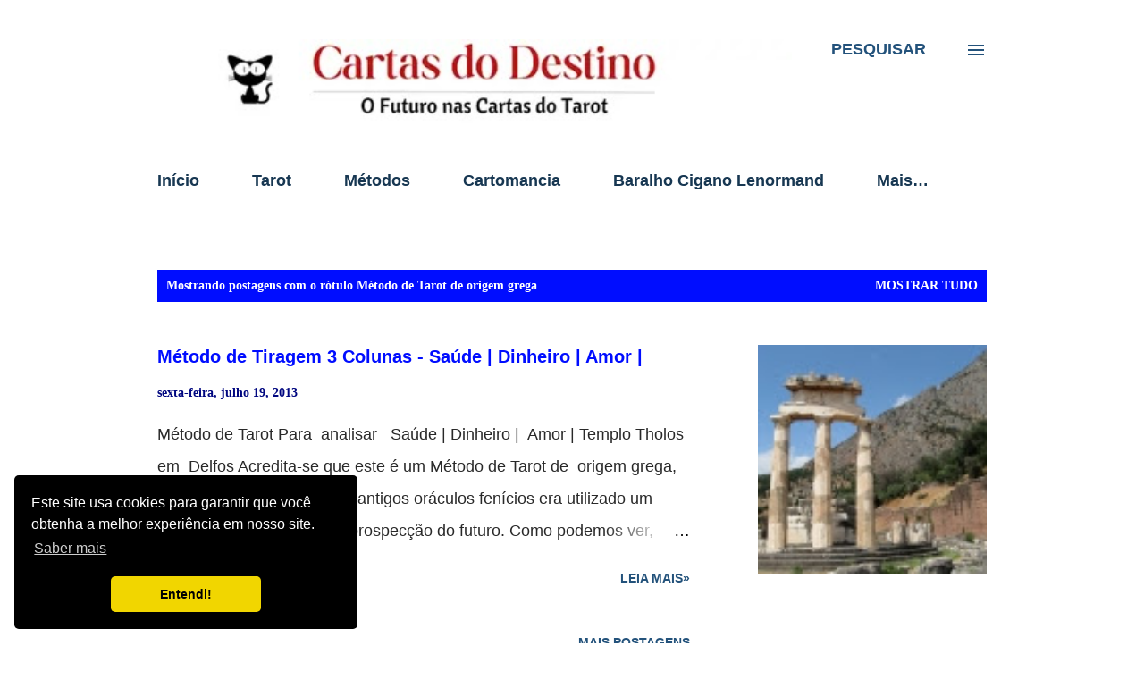

--- FILE ---
content_type: text/html; charset=UTF-8
request_url: https://www.cartasdodestino.com/search/label/M%C3%A9todo%20de%20Tarot%20de%20%20origem%20grega
body_size: 38019
content:
<!DOCTYPE html>
<html dir='ltr' lang='pt-BR' xmlns='http://www.w3.org/1999/xhtml' xmlns:b='http://www.google.com/2005/gml/b' xmlns:data='http://www.google.com/2005/gml/data' xmlns:expr='http://www.google.com/2005/gml/expr'>
<head>
<script async='async' nonce='Rni2AgglsI_QZFPr8296Ww' src='https://fundingchoicesmessages.google.com/i/pub-9033816339964765?ers=1'></script><script nonce='Rni2AgglsI_QZFPr8296Ww'>(function() {function signalGooglefcPresent() {if (!window.frames['googlefcPresent']) {if (document.body) {const iframe = document.createElement('iframe'); iframe.style = 'width: 0; height: 0; border: none; z-index: -1000; left: -1000px; top: -1000px;'; iframe.style.display = 'none'; iframe.name = 'googlefcPresent'; document.body.appendChild(iframe);} else {setTimeout(signalGooglefcPresent, 0);}}}signalGooglefcPresent();})();</script>
<meta content='width=device-width, initial-scale=1' name='viewport'/>
<title>Cartas do Destino Tarot</title>
<meta content='text/html; charset=UTF-8' http-equiv='Content-Type'/>
<!-- Chrome, Firefox OS and Opera -->
<meta content='#ffffff' name='theme-color'/>
<!-- Windows Phone -->
<meta content='#ffffff' name='msapplication-navbutton-color'/>
<meta content='blogger' name='generator'/>
<link href='https://www.cartasdodestino.com/favicon.ico' rel='icon' type='image/x-icon'/>
<link href='https://www.cartasdodestino.com/search/label/M%C3%A9todo%20de%20Tarot%20de%20%20origem%20grega' rel='canonical'/>
<link rel="alternate" type="application/atom+xml" title="Cartas do Destino Tarot - Atom" href="https://www.cartasdodestino.com/feeds/posts/default" />
<link rel="alternate" type="application/rss+xml" title="Cartas do Destino Tarot - RSS" href="https://www.cartasdodestino.com/feeds/posts/default?alt=rss" />
<link rel="service.post" type="application/atom+xml" title="Cartas do Destino Tarot - Atom" href="https://www.blogger.com/feeds/267819815715620660/posts/default" />
<link rel="me" href="https://www.blogger.com/profile/02568412638891732069" />
<!--Can't find substitution for tag [blog.ieCssRetrofitLinks]-->
<meta content='Combinações de Cartas de Tarot. Método Peladan, Cruz Celta, Mandala, karma. Baralho Comum, Cigano Lenormand, Maria Padilha, Osho, Symbolon, Belline' name='description'/>
<meta content='https://www.cartasdodestino.com/search/label/M%C3%A9todo%20de%20Tarot%20de%20%20origem%20grega' property='og:url'/>
<meta content='Cartas do Destino Tarot' property='og:title'/>
<meta content='Combinações de Cartas de Tarot. Método Peladan, Cruz Celta, Mandala, karma. Baralho Comum, Cigano Lenormand, Maria Padilha, Osho, Symbolon, Belline' property='og:description'/>
<meta content='https://blogger.googleusercontent.com/img/b/R29vZ2xl/AVvXsEjkQ-3v0J2cD-SPfvbMCg2Gvc6hQSxVbmUM0GPmp2OLFS8_DWA0-3Xoul0D55O_Q1ZTTrk3A0EHnPLrvn3kRPjzIdZaek2BidOVDVww6MZ2pzVL63KsLt0zIBgVnMKiy-r83TLrdeRXtHhC/w1200-h630-p-k-no-nu/delfos.jpg' property='og:image'/>
<script async='async' crossorigin='anonymous' src='https://pagead2.googlesyndication.com/pagead/js/adsbygoogle.js?client=ca-pub-9033816339964765'></script>
<!-- Global site tag (gtag.js) - Google Analytics -->
<script async='async' src='https://www.googletagmanager.com/gtag/js?id=G-W9PE6JTH64'></script>
<meta content='8wf6vvsb1hspqier7nhe8cfy6dz380' name='facebook-domain-verification'/>
<style type='text/css'>@font-face{font-family:'Cambria';font-style:normal;font-weight:400;font-display:swap;src:url(//fonts.gstatic.com/l/font?kit=GFDqWAB9jnWLT-HIK7ILrphaOAw&skey=d4699178559bc4b0&v=v18)format('woff2');unicode-range:U+0000-00FF,U+0131,U+0152-0153,U+02BB-02BC,U+02C6,U+02DA,U+02DC,U+0304,U+0308,U+0329,U+2000-206F,U+20AC,U+2122,U+2191,U+2193,U+2212,U+2215,U+FEFF,U+FFFD;}@font-face{font-family:'Dancing Script';font-style:normal;font-weight:400;font-display:swap;src:url(//fonts.gstatic.com/s/dancingscript/v29/If2cXTr6YS-zF4S-kcSWSVi_sxjsohD9F50Ruu7BMSo3Rep8hNX6plRPjLo.woff2)format('woff2');unicode-range:U+0102-0103,U+0110-0111,U+0128-0129,U+0168-0169,U+01A0-01A1,U+01AF-01B0,U+0300-0301,U+0303-0304,U+0308-0309,U+0323,U+0329,U+1EA0-1EF9,U+20AB;}@font-face{font-family:'Dancing Script';font-style:normal;font-weight:400;font-display:swap;src:url(//fonts.gstatic.com/s/dancingscript/v29/If2cXTr6YS-zF4S-kcSWSVi_sxjsohD9F50Ruu7BMSo3ROp8hNX6plRPjLo.woff2)format('woff2');unicode-range:U+0100-02BA,U+02BD-02C5,U+02C7-02CC,U+02CE-02D7,U+02DD-02FF,U+0304,U+0308,U+0329,U+1D00-1DBF,U+1E00-1E9F,U+1EF2-1EFF,U+2020,U+20A0-20AB,U+20AD-20C0,U+2113,U+2C60-2C7F,U+A720-A7FF;}@font-face{font-family:'Dancing Script';font-style:normal;font-weight:400;font-display:swap;src:url(//fonts.gstatic.com/s/dancingscript/v29/If2cXTr6YS-zF4S-kcSWSVi_sxjsohD9F50Ruu7BMSo3Sup8hNX6plRP.woff2)format('woff2');unicode-range:U+0000-00FF,U+0131,U+0152-0153,U+02BB-02BC,U+02C6,U+02DA,U+02DC,U+0304,U+0308,U+0329,U+2000-206F,U+20AC,U+2122,U+2191,U+2193,U+2212,U+2215,U+FEFF,U+FFFD;}@font-face{font-family:'EB Garamond';font-style:italic;font-weight:600;font-display:swap;src:url(//fonts.gstatic.com/s/ebgaramond/v32/SlGFmQSNjdsmc35JDF1K5GRwUjcdlttVFm-rI7diR79wU6i1hGFJRvzr2Q.woff2)format('woff2');unicode-range:U+0460-052F,U+1C80-1C8A,U+20B4,U+2DE0-2DFF,U+A640-A69F,U+FE2E-FE2F;}@font-face{font-family:'EB Garamond';font-style:italic;font-weight:600;font-display:swap;src:url(//fonts.gstatic.com/s/ebgaramond/v32/SlGFmQSNjdsmc35JDF1K5GRwUjcdlttVFm-rI7diR795U6i1hGFJRvzr2Q.woff2)format('woff2');unicode-range:U+0301,U+0400-045F,U+0490-0491,U+04B0-04B1,U+2116;}@font-face{font-family:'EB Garamond';font-style:italic;font-weight:600;font-display:swap;src:url(//fonts.gstatic.com/s/ebgaramond/v32/SlGFmQSNjdsmc35JDF1K5GRwUjcdlttVFm-rI7diR79xU6i1hGFJRvzr2Q.woff2)format('woff2');unicode-range:U+1F00-1FFF;}@font-face{font-family:'EB Garamond';font-style:italic;font-weight:600;font-display:swap;src:url(//fonts.gstatic.com/s/ebgaramond/v32/SlGFmQSNjdsmc35JDF1K5GRwUjcdlttVFm-rI7diR79-U6i1hGFJRvzr2Q.woff2)format('woff2');unicode-range:U+0370-0377,U+037A-037F,U+0384-038A,U+038C,U+038E-03A1,U+03A3-03FF;}@font-face{font-family:'EB Garamond';font-style:italic;font-weight:600;font-display:swap;src:url(//fonts.gstatic.com/s/ebgaramond/v32/SlGFmQSNjdsmc35JDF1K5GRwUjcdlttVFm-rI7diR79yU6i1hGFJRvzr2Q.woff2)format('woff2');unicode-range:U+0102-0103,U+0110-0111,U+0128-0129,U+0168-0169,U+01A0-01A1,U+01AF-01B0,U+0300-0301,U+0303-0304,U+0308-0309,U+0323,U+0329,U+1EA0-1EF9,U+20AB;}@font-face{font-family:'EB Garamond';font-style:italic;font-weight:600;font-display:swap;src:url(//fonts.gstatic.com/s/ebgaramond/v32/SlGFmQSNjdsmc35JDF1K5GRwUjcdlttVFm-rI7diR79zU6i1hGFJRvzr2Q.woff2)format('woff2');unicode-range:U+0100-02BA,U+02BD-02C5,U+02C7-02CC,U+02CE-02D7,U+02DD-02FF,U+0304,U+0308,U+0329,U+1D00-1DBF,U+1E00-1E9F,U+1EF2-1EFF,U+2020,U+20A0-20AB,U+20AD-20C0,U+2113,U+2C60-2C7F,U+A720-A7FF;}@font-face{font-family:'EB Garamond';font-style:italic;font-weight:600;font-display:swap;src:url(//fonts.gstatic.com/s/ebgaramond/v32/SlGFmQSNjdsmc35JDF1K5GRwUjcdlttVFm-rI7diR799U6i1hGFJRvw.woff2)format('woff2');unicode-range:U+0000-00FF,U+0131,U+0152-0153,U+02BB-02BC,U+02C6,U+02DA,U+02DC,U+0304,U+0308,U+0329,U+2000-206F,U+20AC,U+2122,U+2191,U+2193,U+2212,U+2215,U+FEFF,U+FFFD;}@font-face{font-family:'EB Garamond';font-style:normal;font-weight:400;font-display:swap;src:url(//fonts.gstatic.com/s/ebgaramond/v32/SlGDmQSNjdsmc35JDF1K5E55YMjF_7DPuGi-6_RkCY9_WamXgHlIbvw.woff2)format('woff2');unicode-range:U+0460-052F,U+1C80-1C8A,U+20B4,U+2DE0-2DFF,U+A640-A69F,U+FE2E-FE2F;}@font-face{font-family:'EB Garamond';font-style:normal;font-weight:400;font-display:swap;src:url(//fonts.gstatic.com/s/ebgaramond/v32/SlGDmQSNjdsmc35JDF1K5E55YMjF_7DPuGi-6_RkAI9_WamXgHlIbvw.woff2)format('woff2');unicode-range:U+0301,U+0400-045F,U+0490-0491,U+04B0-04B1,U+2116;}@font-face{font-family:'EB Garamond';font-style:normal;font-weight:400;font-display:swap;src:url(//fonts.gstatic.com/s/ebgaramond/v32/SlGDmQSNjdsmc35JDF1K5E55YMjF_7DPuGi-6_RkCI9_WamXgHlIbvw.woff2)format('woff2');unicode-range:U+1F00-1FFF;}@font-face{font-family:'EB Garamond';font-style:normal;font-weight:400;font-display:swap;src:url(//fonts.gstatic.com/s/ebgaramond/v32/SlGDmQSNjdsmc35JDF1K5E55YMjF_7DPuGi-6_RkB49_WamXgHlIbvw.woff2)format('woff2');unicode-range:U+0370-0377,U+037A-037F,U+0384-038A,U+038C,U+038E-03A1,U+03A3-03FF;}@font-face{font-family:'EB Garamond';font-style:normal;font-weight:400;font-display:swap;src:url(//fonts.gstatic.com/s/ebgaramond/v32/SlGDmQSNjdsmc35JDF1K5E55YMjF_7DPuGi-6_RkC49_WamXgHlIbvw.woff2)format('woff2');unicode-range:U+0102-0103,U+0110-0111,U+0128-0129,U+0168-0169,U+01A0-01A1,U+01AF-01B0,U+0300-0301,U+0303-0304,U+0308-0309,U+0323,U+0329,U+1EA0-1EF9,U+20AB;}@font-face{font-family:'EB Garamond';font-style:normal;font-weight:400;font-display:swap;src:url(//fonts.gstatic.com/s/ebgaramond/v32/SlGDmQSNjdsmc35JDF1K5E55YMjF_7DPuGi-6_RkCo9_WamXgHlIbvw.woff2)format('woff2');unicode-range:U+0100-02BA,U+02BD-02C5,U+02C7-02CC,U+02CE-02D7,U+02DD-02FF,U+0304,U+0308,U+0329,U+1D00-1DBF,U+1E00-1E9F,U+1EF2-1EFF,U+2020,U+20A0-20AB,U+20AD-20C0,U+2113,U+2C60-2C7F,U+A720-A7FF;}@font-face{font-family:'EB Garamond';font-style:normal;font-weight:400;font-display:swap;src:url(//fonts.gstatic.com/s/ebgaramond/v32/SlGDmQSNjdsmc35JDF1K5E55YMjF_7DPuGi-6_RkBI9_WamXgHlI.woff2)format('woff2');unicode-range:U+0000-00FF,U+0131,U+0152-0153,U+02BB-02BC,U+02C6,U+02DA,U+02DC,U+0304,U+0308,U+0329,U+2000-206F,U+20AC,U+2122,U+2191,U+2193,U+2212,U+2215,U+FEFF,U+FFFD;}@font-face{font-family:'Lato';font-style:italic;font-weight:700;font-display:swap;src:url(//fonts.gstatic.com/s/lato/v25/S6u_w4BMUTPHjxsI5wq_FQftx9897sxZ.woff2)format('woff2');unicode-range:U+0100-02BA,U+02BD-02C5,U+02C7-02CC,U+02CE-02D7,U+02DD-02FF,U+0304,U+0308,U+0329,U+1D00-1DBF,U+1E00-1E9F,U+1EF2-1EFF,U+2020,U+20A0-20AB,U+20AD-20C0,U+2113,U+2C60-2C7F,U+A720-A7FF;}@font-face{font-family:'Lato';font-style:italic;font-weight:700;font-display:swap;src:url(//fonts.gstatic.com/s/lato/v25/S6u_w4BMUTPHjxsI5wq_Gwftx9897g.woff2)format('woff2');unicode-range:U+0000-00FF,U+0131,U+0152-0153,U+02BB-02BC,U+02C6,U+02DA,U+02DC,U+0304,U+0308,U+0329,U+2000-206F,U+20AC,U+2122,U+2191,U+2193,U+2212,U+2215,U+FEFF,U+FFFD;}@font-face{font-family:'Lato';font-style:normal;font-weight:400;font-display:swap;src:url(//fonts.gstatic.com/s/lato/v25/S6uyw4BMUTPHjxAwXiWtFCfQ7A.woff2)format('woff2');unicode-range:U+0100-02BA,U+02BD-02C5,U+02C7-02CC,U+02CE-02D7,U+02DD-02FF,U+0304,U+0308,U+0329,U+1D00-1DBF,U+1E00-1E9F,U+1EF2-1EFF,U+2020,U+20A0-20AB,U+20AD-20C0,U+2113,U+2C60-2C7F,U+A720-A7FF;}@font-face{font-family:'Lato';font-style:normal;font-weight:400;font-display:swap;src:url(//fonts.gstatic.com/s/lato/v25/S6uyw4BMUTPHjx4wXiWtFCc.woff2)format('woff2');unicode-range:U+0000-00FF,U+0131,U+0152-0153,U+02BB-02BC,U+02C6,U+02DA,U+02DC,U+0304,U+0308,U+0329,U+2000-206F,U+20AC,U+2122,U+2191,U+2193,U+2212,U+2215,U+FEFF,U+FFFD;}@font-face{font-family:'Lato';font-style:normal;font-weight:700;font-display:swap;src:url(//fonts.gstatic.com/s/lato/v25/S6u9w4BMUTPHh6UVSwaPGQ3q5d0N7w.woff2)format('woff2');unicode-range:U+0100-02BA,U+02BD-02C5,U+02C7-02CC,U+02CE-02D7,U+02DD-02FF,U+0304,U+0308,U+0329,U+1D00-1DBF,U+1E00-1E9F,U+1EF2-1EFF,U+2020,U+20A0-20AB,U+20AD-20C0,U+2113,U+2C60-2C7F,U+A720-A7FF;}@font-face{font-family:'Lato';font-style:normal;font-weight:700;font-display:swap;src:url(//fonts.gstatic.com/s/lato/v25/S6u9w4BMUTPHh6UVSwiPGQ3q5d0.woff2)format('woff2');unicode-range:U+0000-00FF,U+0131,U+0152-0153,U+02BB-02BC,U+02C6,U+02DA,U+02DC,U+0304,U+0308,U+0329,U+2000-206F,U+20AC,U+2122,U+2191,U+2193,U+2212,U+2215,U+FEFF,U+FFFD;}@font-face{font-family:'Lato';font-style:normal;font-weight:900;font-display:swap;src:url(//fonts.gstatic.com/s/lato/v25/S6u9w4BMUTPHh50XSwaPGQ3q5d0N7w.woff2)format('woff2');unicode-range:U+0100-02BA,U+02BD-02C5,U+02C7-02CC,U+02CE-02D7,U+02DD-02FF,U+0304,U+0308,U+0329,U+1D00-1DBF,U+1E00-1E9F,U+1EF2-1EFF,U+2020,U+20A0-20AB,U+20AD-20C0,U+2113,U+2C60-2C7F,U+A720-A7FF;}@font-face{font-family:'Lato';font-style:normal;font-weight:900;font-display:swap;src:url(//fonts.gstatic.com/s/lato/v25/S6u9w4BMUTPHh50XSwiPGQ3q5d0.woff2)format('woff2');unicode-range:U+0000-00FF,U+0131,U+0152-0153,U+02BB-02BC,U+02C6,U+02DA,U+02DC,U+0304,U+0308,U+0329,U+2000-206F,U+20AC,U+2122,U+2191,U+2193,U+2212,U+2215,U+FEFF,U+FFFD;}@font-face{font-family:'Lora';font-style:normal;font-weight:400;font-display:swap;src:url(//fonts.gstatic.com/s/lora/v37/0QI6MX1D_JOuGQbT0gvTJPa787weuxJMkq18ndeYxZ2JTg.woff2)format('woff2');unicode-range:U+0460-052F,U+1C80-1C8A,U+20B4,U+2DE0-2DFF,U+A640-A69F,U+FE2E-FE2F;}@font-face{font-family:'Lora';font-style:normal;font-weight:400;font-display:swap;src:url(//fonts.gstatic.com/s/lora/v37/0QI6MX1D_JOuGQbT0gvTJPa787weuxJFkq18ndeYxZ2JTg.woff2)format('woff2');unicode-range:U+0301,U+0400-045F,U+0490-0491,U+04B0-04B1,U+2116;}@font-face{font-family:'Lora';font-style:normal;font-weight:400;font-display:swap;src:url(//fonts.gstatic.com/s/lora/v37/0QI6MX1D_JOuGQbT0gvTJPa787weuxI9kq18ndeYxZ2JTg.woff2)format('woff2');unicode-range:U+0302-0303,U+0305,U+0307-0308,U+0310,U+0312,U+0315,U+031A,U+0326-0327,U+032C,U+032F-0330,U+0332-0333,U+0338,U+033A,U+0346,U+034D,U+0391-03A1,U+03A3-03A9,U+03B1-03C9,U+03D1,U+03D5-03D6,U+03F0-03F1,U+03F4-03F5,U+2016-2017,U+2034-2038,U+203C,U+2040,U+2043,U+2047,U+2050,U+2057,U+205F,U+2070-2071,U+2074-208E,U+2090-209C,U+20D0-20DC,U+20E1,U+20E5-20EF,U+2100-2112,U+2114-2115,U+2117-2121,U+2123-214F,U+2190,U+2192,U+2194-21AE,U+21B0-21E5,U+21F1-21F2,U+21F4-2211,U+2213-2214,U+2216-22FF,U+2308-230B,U+2310,U+2319,U+231C-2321,U+2336-237A,U+237C,U+2395,U+239B-23B7,U+23D0,U+23DC-23E1,U+2474-2475,U+25AF,U+25B3,U+25B7,U+25BD,U+25C1,U+25CA,U+25CC,U+25FB,U+266D-266F,U+27C0-27FF,U+2900-2AFF,U+2B0E-2B11,U+2B30-2B4C,U+2BFE,U+3030,U+FF5B,U+FF5D,U+1D400-1D7FF,U+1EE00-1EEFF;}@font-face{font-family:'Lora';font-style:normal;font-weight:400;font-display:swap;src:url(//fonts.gstatic.com/s/lora/v37/0QI6MX1D_JOuGQbT0gvTJPa787weuxIvkq18ndeYxZ2JTg.woff2)format('woff2');unicode-range:U+0001-000C,U+000E-001F,U+007F-009F,U+20DD-20E0,U+20E2-20E4,U+2150-218F,U+2190,U+2192,U+2194-2199,U+21AF,U+21E6-21F0,U+21F3,U+2218-2219,U+2299,U+22C4-22C6,U+2300-243F,U+2440-244A,U+2460-24FF,U+25A0-27BF,U+2800-28FF,U+2921-2922,U+2981,U+29BF,U+29EB,U+2B00-2BFF,U+4DC0-4DFF,U+FFF9-FFFB,U+10140-1018E,U+10190-1019C,U+101A0,U+101D0-101FD,U+102E0-102FB,U+10E60-10E7E,U+1D2C0-1D2D3,U+1D2E0-1D37F,U+1F000-1F0FF,U+1F100-1F1AD,U+1F1E6-1F1FF,U+1F30D-1F30F,U+1F315,U+1F31C,U+1F31E,U+1F320-1F32C,U+1F336,U+1F378,U+1F37D,U+1F382,U+1F393-1F39F,U+1F3A7-1F3A8,U+1F3AC-1F3AF,U+1F3C2,U+1F3C4-1F3C6,U+1F3CA-1F3CE,U+1F3D4-1F3E0,U+1F3ED,U+1F3F1-1F3F3,U+1F3F5-1F3F7,U+1F408,U+1F415,U+1F41F,U+1F426,U+1F43F,U+1F441-1F442,U+1F444,U+1F446-1F449,U+1F44C-1F44E,U+1F453,U+1F46A,U+1F47D,U+1F4A3,U+1F4B0,U+1F4B3,U+1F4B9,U+1F4BB,U+1F4BF,U+1F4C8-1F4CB,U+1F4D6,U+1F4DA,U+1F4DF,U+1F4E3-1F4E6,U+1F4EA-1F4ED,U+1F4F7,U+1F4F9-1F4FB,U+1F4FD-1F4FE,U+1F503,U+1F507-1F50B,U+1F50D,U+1F512-1F513,U+1F53E-1F54A,U+1F54F-1F5FA,U+1F610,U+1F650-1F67F,U+1F687,U+1F68D,U+1F691,U+1F694,U+1F698,U+1F6AD,U+1F6B2,U+1F6B9-1F6BA,U+1F6BC,U+1F6C6-1F6CF,U+1F6D3-1F6D7,U+1F6E0-1F6EA,U+1F6F0-1F6F3,U+1F6F7-1F6FC,U+1F700-1F7FF,U+1F800-1F80B,U+1F810-1F847,U+1F850-1F859,U+1F860-1F887,U+1F890-1F8AD,U+1F8B0-1F8BB,U+1F8C0-1F8C1,U+1F900-1F90B,U+1F93B,U+1F946,U+1F984,U+1F996,U+1F9E9,U+1FA00-1FA6F,U+1FA70-1FA7C,U+1FA80-1FA89,U+1FA8F-1FAC6,U+1FACE-1FADC,U+1FADF-1FAE9,U+1FAF0-1FAF8,U+1FB00-1FBFF;}@font-face{font-family:'Lora';font-style:normal;font-weight:400;font-display:swap;src:url(//fonts.gstatic.com/s/lora/v37/0QI6MX1D_JOuGQbT0gvTJPa787weuxJOkq18ndeYxZ2JTg.woff2)format('woff2');unicode-range:U+0102-0103,U+0110-0111,U+0128-0129,U+0168-0169,U+01A0-01A1,U+01AF-01B0,U+0300-0301,U+0303-0304,U+0308-0309,U+0323,U+0329,U+1EA0-1EF9,U+20AB;}@font-face{font-family:'Lora';font-style:normal;font-weight:400;font-display:swap;src:url(//fonts.gstatic.com/s/lora/v37/0QI6MX1D_JOuGQbT0gvTJPa787weuxJPkq18ndeYxZ2JTg.woff2)format('woff2');unicode-range:U+0100-02BA,U+02BD-02C5,U+02C7-02CC,U+02CE-02D7,U+02DD-02FF,U+0304,U+0308,U+0329,U+1D00-1DBF,U+1E00-1E9F,U+1EF2-1EFF,U+2020,U+20A0-20AB,U+20AD-20C0,U+2113,U+2C60-2C7F,U+A720-A7FF;}@font-face{font-family:'Lora';font-style:normal;font-weight:400;font-display:swap;src:url(//fonts.gstatic.com/s/lora/v37/0QI6MX1D_JOuGQbT0gvTJPa787weuxJBkq18ndeYxZ0.woff2)format('woff2');unicode-range:U+0000-00FF,U+0131,U+0152-0153,U+02BB-02BC,U+02C6,U+02DA,U+02DC,U+0304,U+0308,U+0329,U+2000-206F,U+20AC,U+2122,U+2191,U+2193,U+2212,U+2215,U+FEFF,U+FFFD;}@font-face{font-family:'Open Sans';font-style:italic;font-weight:600;font-stretch:100%;font-display:swap;src:url(//fonts.gstatic.com/s/opensans/v44/memtYaGs126MiZpBA-UFUIcVXSCEkx2cmqvXlWqWtE6FxZCJgvAQ.woff2)format('woff2');unicode-range:U+0460-052F,U+1C80-1C8A,U+20B4,U+2DE0-2DFF,U+A640-A69F,U+FE2E-FE2F;}@font-face{font-family:'Open Sans';font-style:italic;font-weight:600;font-stretch:100%;font-display:swap;src:url(//fonts.gstatic.com/s/opensans/v44/memtYaGs126MiZpBA-UFUIcVXSCEkx2cmqvXlWqWvU6FxZCJgvAQ.woff2)format('woff2');unicode-range:U+0301,U+0400-045F,U+0490-0491,U+04B0-04B1,U+2116;}@font-face{font-family:'Open Sans';font-style:italic;font-weight:600;font-stretch:100%;font-display:swap;src:url(//fonts.gstatic.com/s/opensans/v44/memtYaGs126MiZpBA-UFUIcVXSCEkx2cmqvXlWqWtU6FxZCJgvAQ.woff2)format('woff2');unicode-range:U+1F00-1FFF;}@font-face{font-family:'Open Sans';font-style:italic;font-weight:600;font-stretch:100%;font-display:swap;src:url(//fonts.gstatic.com/s/opensans/v44/memtYaGs126MiZpBA-UFUIcVXSCEkx2cmqvXlWqWuk6FxZCJgvAQ.woff2)format('woff2');unicode-range:U+0370-0377,U+037A-037F,U+0384-038A,U+038C,U+038E-03A1,U+03A3-03FF;}@font-face{font-family:'Open Sans';font-style:italic;font-weight:600;font-stretch:100%;font-display:swap;src:url(//fonts.gstatic.com/s/opensans/v44/memtYaGs126MiZpBA-UFUIcVXSCEkx2cmqvXlWqWu06FxZCJgvAQ.woff2)format('woff2');unicode-range:U+0307-0308,U+0590-05FF,U+200C-2010,U+20AA,U+25CC,U+FB1D-FB4F;}@font-face{font-family:'Open Sans';font-style:italic;font-weight:600;font-stretch:100%;font-display:swap;src:url(//fonts.gstatic.com/s/opensans/v44/memtYaGs126MiZpBA-UFUIcVXSCEkx2cmqvXlWqWxU6FxZCJgvAQ.woff2)format('woff2');unicode-range:U+0302-0303,U+0305,U+0307-0308,U+0310,U+0312,U+0315,U+031A,U+0326-0327,U+032C,U+032F-0330,U+0332-0333,U+0338,U+033A,U+0346,U+034D,U+0391-03A1,U+03A3-03A9,U+03B1-03C9,U+03D1,U+03D5-03D6,U+03F0-03F1,U+03F4-03F5,U+2016-2017,U+2034-2038,U+203C,U+2040,U+2043,U+2047,U+2050,U+2057,U+205F,U+2070-2071,U+2074-208E,U+2090-209C,U+20D0-20DC,U+20E1,U+20E5-20EF,U+2100-2112,U+2114-2115,U+2117-2121,U+2123-214F,U+2190,U+2192,U+2194-21AE,U+21B0-21E5,U+21F1-21F2,U+21F4-2211,U+2213-2214,U+2216-22FF,U+2308-230B,U+2310,U+2319,U+231C-2321,U+2336-237A,U+237C,U+2395,U+239B-23B7,U+23D0,U+23DC-23E1,U+2474-2475,U+25AF,U+25B3,U+25B7,U+25BD,U+25C1,U+25CA,U+25CC,U+25FB,U+266D-266F,U+27C0-27FF,U+2900-2AFF,U+2B0E-2B11,U+2B30-2B4C,U+2BFE,U+3030,U+FF5B,U+FF5D,U+1D400-1D7FF,U+1EE00-1EEFF;}@font-face{font-family:'Open Sans';font-style:italic;font-weight:600;font-stretch:100%;font-display:swap;src:url(//fonts.gstatic.com/s/opensans/v44/memtYaGs126MiZpBA-UFUIcVXSCEkx2cmqvXlWqW106FxZCJgvAQ.woff2)format('woff2');unicode-range:U+0001-000C,U+000E-001F,U+007F-009F,U+20DD-20E0,U+20E2-20E4,U+2150-218F,U+2190,U+2192,U+2194-2199,U+21AF,U+21E6-21F0,U+21F3,U+2218-2219,U+2299,U+22C4-22C6,U+2300-243F,U+2440-244A,U+2460-24FF,U+25A0-27BF,U+2800-28FF,U+2921-2922,U+2981,U+29BF,U+29EB,U+2B00-2BFF,U+4DC0-4DFF,U+FFF9-FFFB,U+10140-1018E,U+10190-1019C,U+101A0,U+101D0-101FD,U+102E0-102FB,U+10E60-10E7E,U+1D2C0-1D2D3,U+1D2E0-1D37F,U+1F000-1F0FF,U+1F100-1F1AD,U+1F1E6-1F1FF,U+1F30D-1F30F,U+1F315,U+1F31C,U+1F31E,U+1F320-1F32C,U+1F336,U+1F378,U+1F37D,U+1F382,U+1F393-1F39F,U+1F3A7-1F3A8,U+1F3AC-1F3AF,U+1F3C2,U+1F3C4-1F3C6,U+1F3CA-1F3CE,U+1F3D4-1F3E0,U+1F3ED,U+1F3F1-1F3F3,U+1F3F5-1F3F7,U+1F408,U+1F415,U+1F41F,U+1F426,U+1F43F,U+1F441-1F442,U+1F444,U+1F446-1F449,U+1F44C-1F44E,U+1F453,U+1F46A,U+1F47D,U+1F4A3,U+1F4B0,U+1F4B3,U+1F4B9,U+1F4BB,U+1F4BF,U+1F4C8-1F4CB,U+1F4D6,U+1F4DA,U+1F4DF,U+1F4E3-1F4E6,U+1F4EA-1F4ED,U+1F4F7,U+1F4F9-1F4FB,U+1F4FD-1F4FE,U+1F503,U+1F507-1F50B,U+1F50D,U+1F512-1F513,U+1F53E-1F54A,U+1F54F-1F5FA,U+1F610,U+1F650-1F67F,U+1F687,U+1F68D,U+1F691,U+1F694,U+1F698,U+1F6AD,U+1F6B2,U+1F6B9-1F6BA,U+1F6BC,U+1F6C6-1F6CF,U+1F6D3-1F6D7,U+1F6E0-1F6EA,U+1F6F0-1F6F3,U+1F6F7-1F6FC,U+1F700-1F7FF,U+1F800-1F80B,U+1F810-1F847,U+1F850-1F859,U+1F860-1F887,U+1F890-1F8AD,U+1F8B0-1F8BB,U+1F8C0-1F8C1,U+1F900-1F90B,U+1F93B,U+1F946,U+1F984,U+1F996,U+1F9E9,U+1FA00-1FA6F,U+1FA70-1FA7C,U+1FA80-1FA89,U+1FA8F-1FAC6,U+1FACE-1FADC,U+1FADF-1FAE9,U+1FAF0-1FAF8,U+1FB00-1FBFF;}@font-face{font-family:'Open Sans';font-style:italic;font-weight:600;font-stretch:100%;font-display:swap;src:url(//fonts.gstatic.com/s/opensans/v44/memtYaGs126MiZpBA-UFUIcVXSCEkx2cmqvXlWqWtk6FxZCJgvAQ.woff2)format('woff2');unicode-range:U+0102-0103,U+0110-0111,U+0128-0129,U+0168-0169,U+01A0-01A1,U+01AF-01B0,U+0300-0301,U+0303-0304,U+0308-0309,U+0323,U+0329,U+1EA0-1EF9,U+20AB;}@font-face{font-family:'Open Sans';font-style:italic;font-weight:600;font-stretch:100%;font-display:swap;src:url(//fonts.gstatic.com/s/opensans/v44/memtYaGs126MiZpBA-UFUIcVXSCEkx2cmqvXlWqWt06FxZCJgvAQ.woff2)format('woff2');unicode-range:U+0100-02BA,U+02BD-02C5,U+02C7-02CC,U+02CE-02D7,U+02DD-02FF,U+0304,U+0308,U+0329,U+1D00-1DBF,U+1E00-1E9F,U+1EF2-1EFF,U+2020,U+20A0-20AB,U+20AD-20C0,U+2113,U+2C60-2C7F,U+A720-A7FF;}@font-face{font-family:'Open Sans';font-style:italic;font-weight:600;font-stretch:100%;font-display:swap;src:url(//fonts.gstatic.com/s/opensans/v44/memtYaGs126MiZpBA-UFUIcVXSCEkx2cmqvXlWqWuU6FxZCJgg.woff2)format('woff2');unicode-range:U+0000-00FF,U+0131,U+0152-0153,U+02BB-02BC,U+02C6,U+02DA,U+02DC,U+0304,U+0308,U+0329,U+2000-206F,U+20AC,U+2122,U+2191,U+2193,U+2212,U+2215,U+FEFF,U+FFFD;}@font-face{font-family:'Open Sans';font-style:italic;font-weight:800;font-stretch:100%;font-display:swap;src:url(//fonts.gstatic.com/s/opensans/v44/memtYaGs126MiZpBA-UFUIcVXSCEkx2cmqvXlWqWtE6FxZCJgvAQ.woff2)format('woff2');unicode-range:U+0460-052F,U+1C80-1C8A,U+20B4,U+2DE0-2DFF,U+A640-A69F,U+FE2E-FE2F;}@font-face{font-family:'Open Sans';font-style:italic;font-weight:800;font-stretch:100%;font-display:swap;src:url(//fonts.gstatic.com/s/opensans/v44/memtYaGs126MiZpBA-UFUIcVXSCEkx2cmqvXlWqWvU6FxZCJgvAQ.woff2)format('woff2');unicode-range:U+0301,U+0400-045F,U+0490-0491,U+04B0-04B1,U+2116;}@font-face{font-family:'Open Sans';font-style:italic;font-weight:800;font-stretch:100%;font-display:swap;src:url(//fonts.gstatic.com/s/opensans/v44/memtYaGs126MiZpBA-UFUIcVXSCEkx2cmqvXlWqWtU6FxZCJgvAQ.woff2)format('woff2');unicode-range:U+1F00-1FFF;}@font-face{font-family:'Open Sans';font-style:italic;font-weight:800;font-stretch:100%;font-display:swap;src:url(//fonts.gstatic.com/s/opensans/v44/memtYaGs126MiZpBA-UFUIcVXSCEkx2cmqvXlWqWuk6FxZCJgvAQ.woff2)format('woff2');unicode-range:U+0370-0377,U+037A-037F,U+0384-038A,U+038C,U+038E-03A1,U+03A3-03FF;}@font-face{font-family:'Open Sans';font-style:italic;font-weight:800;font-stretch:100%;font-display:swap;src:url(//fonts.gstatic.com/s/opensans/v44/memtYaGs126MiZpBA-UFUIcVXSCEkx2cmqvXlWqWu06FxZCJgvAQ.woff2)format('woff2');unicode-range:U+0307-0308,U+0590-05FF,U+200C-2010,U+20AA,U+25CC,U+FB1D-FB4F;}@font-face{font-family:'Open Sans';font-style:italic;font-weight:800;font-stretch:100%;font-display:swap;src:url(//fonts.gstatic.com/s/opensans/v44/memtYaGs126MiZpBA-UFUIcVXSCEkx2cmqvXlWqWxU6FxZCJgvAQ.woff2)format('woff2');unicode-range:U+0302-0303,U+0305,U+0307-0308,U+0310,U+0312,U+0315,U+031A,U+0326-0327,U+032C,U+032F-0330,U+0332-0333,U+0338,U+033A,U+0346,U+034D,U+0391-03A1,U+03A3-03A9,U+03B1-03C9,U+03D1,U+03D5-03D6,U+03F0-03F1,U+03F4-03F5,U+2016-2017,U+2034-2038,U+203C,U+2040,U+2043,U+2047,U+2050,U+2057,U+205F,U+2070-2071,U+2074-208E,U+2090-209C,U+20D0-20DC,U+20E1,U+20E5-20EF,U+2100-2112,U+2114-2115,U+2117-2121,U+2123-214F,U+2190,U+2192,U+2194-21AE,U+21B0-21E5,U+21F1-21F2,U+21F4-2211,U+2213-2214,U+2216-22FF,U+2308-230B,U+2310,U+2319,U+231C-2321,U+2336-237A,U+237C,U+2395,U+239B-23B7,U+23D0,U+23DC-23E1,U+2474-2475,U+25AF,U+25B3,U+25B7,U+25BD,U+25C1,U+25CA,U+25CC,U+25FB,U+266D-266F,U+27C0-27FF,U+2900-2AFF,U+2B0E-2B11,U+2B30-2B4C,U+2BFE,U+3030,U+FF5B,U+FF5D,U+1D400-1D7FF,U+1EE00-1EEFF;}@font-face{font-family:'Open Sans';font-style:italic;font-weight:800;font-stretch:100%;font-display:swap;src:url(//fonts.gstatic.com/s/opensans/v44/memtYaGs126MiZpBA-UFUIcVXSCEkx2cmqvXlWqW106FxZCJgvAQ.woff2)format('woff2');unicode-range:U+0001-000C,U+000E-001F,U+007F-009F,U+20DD-20E0,U+20E2-20E4,U+2150-218F,U+2190,U+2192,U+2194-2199,U+21AF,U+21E6-21F0,U+21F3,U+2218-2219,U+2299,U+22C4-22C6,U+2300-243F,U+2440-244A,U+2460-24FF,U+25A0-27BF,U+2800-28FF,U+2921-2922,U+2981,U+29BF,U+29EB,U+2B00-2BFF,U+4DC0-4DFF,U+FFF9-FFFB,U+10140-1018E,U+10190-1019C,U+101A0,U+101D0-101FD,U+102E0-102FB,U+10E60-10E7E,U+1D2C0-1D2D3,U+1D2E0-1D37F,U+1F000-1F0FF,U+1F100-1F1AD,U+1F1E6-1F1FF,U+1F30D-1F30F,U+1F315,U+1F31C,U+1F31E,U+1F320-1F32C,U+1F336,U+1F378,U+1F37D,U+1F382,U+1F393-1F39F,U+1F3A7-1F3A8,U+1F3AC-1F3AF,U+1F3C2,U+1F3C4-1F3C6,U+1F3CA-1F3CE,U+1F3D4-1F3E0,U+1F3ED,U+1F3F1-1F3F3,U+1F3F5-1F3F7,U+1F408,U+1F415,U+1F41F,U+1F426,U+1F43F,U+1F441-1F442,U+1F444,U+1F446-1F449,U+1F44C-1F44E,U+1F453,U+1F46A,U+1F47D,U+1F4A3,U+1F4B0,U+1F4B3,U+1F4B9,U+1F4BB,U+1F4BF,U+1F4C8-1F4CB,U+1F4D6,U+1F4DA,U+1F4DF,U+1F4E3-1F4E6,U+1F4EA-1F4ED,U+1F4F7,U+1F4F9-1F4FB,U+1F4FD-1F4FE,U+1F503,U+1F507-1F50B,U+1F50D,U+1F512-1F513,U+1F53E-1F54A,U+1F54F-1F5FA,U+1F610,U+1F650-1F67F,U+1F687,U+1F68D,U+1F691,U+1F694,U+1F698,U+1F6AD,U+1F6B2,U+1F6B9-1F6BA,U+1F6BC,U+1F6C6-1F6CF,U+1F6D3-1F6D7,U+1F6E0-1F6EA,U+1F6F0-1F6F3,U+1F6F7-1F6FC,U+1F700-1F7FF,U+1F800-1F80B,U+1F810-1F847,U+1F850-1F859,U+1F860-1F887,U+1F890-1F8AD,U+1F8B0-1F8BB,U+1F8C0-1F8C1,U+1F900-1F90B,U+1F93B,U+1F946,U+1F984,U+1F996,U+1F9E9,U+1FA00-1FA6F,U+1FA70-1FA7C,U+1FA80-1FA89,U+1FA8F-1FAC6,U+1FACE-1FADC,U+1FADF-1FAE9,U+1FAF0-1FAF8,U+1FB00-1FBFF;}@font-face{font-family:'Open Sans';font-style:italic;font-weight:800;font-stretch:100%;font-display:swap;src:url(//fonts.gstatic.com/s/opensans/v44/memtYaGs126MiZpBA-UFUIcVXSCEkx2cmqvXlWqWtk6FxZCJgvAQ.woff2)format('woff2');unicode-range:U+0102-0103,U+0110-0111,U+0128-0129,U+0168-0169,U+01A0-01A1,U+01AF-01B0,U+0300-0301,U+0303-0304,U+0308-0309,U+0323,U+0329,U+1EA0-1EF9,U+20AB;}@font-face{font-family:'Open Sans';font-style:italic;font-weight:800;font-stretch:100%;font-display:swap;src:url(//fonts.gstatic.com/s/opensans/v44/memtYaGs126MiZpBA-UFUIcVXSCEkx2cmqvXlWqWt06FxZCJgvAQ.woff2)format('woff2');unicode-range:U+0100-02BA,U+02BD-02C5,U+02C7-02CC,U+02CE-02D7,U+02DD-02FF,U+0304,U+0308,U+0329,U+1D00-1DBF,U+1E00-1E9F,U+1EF2-1EFF,U+2020,U+20A0-20AB,U+20AD-20C0,U+2113,U+2C60-2C7F,U+A720-A7FF;}@font-face{font-family:'Open Sans';font-style:italic;font-weight:800;font-stretch:100%;font-display:swap;src:url(//fonts.gstatic.com/s/opensans/v44/memtYaGs126MiZpBA-UFUIcVXSCEkx2cmqvXlWqWuU6FxZCJgg.woff2)format('woff2');unicode-range:U+0000-00FF,U+0131,U+0152-0153,U+02BB-02BC,U+02C6,U+02DA,U+02DC,U+0304,U+0308,U+0329,U+2000-206F,U+20AC,U+2122,U+2191,U+2193,U+2212,U+2215,U+FEFF,U+FFFD;}@font-face{font-family:'Open Sans';font-style:normal;font-weight:400;font-stretch:100%;font-display:swap;src:url(//fonts.gstatic.com/s/opensans/v44/memvYaGs126MiZpBA-UvWbX2vVnXBbObj2OVTSKmu0SC55K5gw.woff2)format('woff2');unicode-range:U+0460-052F,U+1C80-1C8A,U+20B4,U+2DE0-2DFF,U+A640-A69F,U+FE2E-FE2F;}@font-face{font-family:'Open Sans';font-style:normal;font-weight:400;font-stretch:100%;font-display:swap;src:url(//fonts.gstatic.com/s/opensans/v44/memvYaGs126MiZpBA-UvWbX2vVnXBbObj2OVTSumu0SC55K5gw.woff2)format('woff2');unicode-range:U+0301,U+0400-045F,U+0490-0491,U+04B0-04B1,U+2116;}@font-face{font-family:'Open Sans';font-style:normal;font-weight:400;font-stretch:100%;font-display:swap;src:url(//fonts.gstatic.com/s/opensans/v44/memvYaGs126MiZpBA-UvWbX2vVnXBbObj2OVTSOmu0SC55K5gw.woff2)format('woff2');unicode-range:U+1F00-1FFF;}@font-face{font-family:'Open Sans';font-style:normal;font-weight:400;font-stretch:100%;font-display:swap;src:url(//fonts.gstatic.com/s/opensans/v44/memvYaGs126MiZpBA-UvWbX2vVnXBbObj2OVTSymu0SC55K5gw.woff2)format('woff2');unicode-range:U+0370-0377,U+037A-037F,U+0384-038A,U+038C,U+038E-03A1,U+03A3-03FF;}@font-face{font-family:'Open Sans';font-style:normal;font-weight:400;font-stretch:100%;font-display:swap;src:url(//fonts.gstatic.com/s/opensans/v44/memvYaGs126MiZpBA-UvWbX2vVnXBbObj2OVTS2mu0SC55K5gw.woff2)format('woff2');unicode-range:U+0307-0308,U+0590-05FF,U+200C-2010,U+20AA,U+25CC,U+FB1D-FB4F;}@font-face{font-family:'Open Sans';font-style:normal;font-weight:400;font-stretch:100%;font-display:swap;src:url(//fonts.gstatic.com/s/opensans/v44/memvYaGs126MiZpBA-UvWbX2vVnXBbObj2OVTVOmu0SC55K5gw.woff2)format('woff2');unicode-range:U+0302-0303,U+0305,U+0307-0308,U+0310,U+0312,U+0315,U+031A,U+0326-0327,U+032C,U+032F-0330,U+0332-0333,U+0338,U+033A,U+0346,U+034D,U+0391-03A1,U+03A3-03A9,U+03B1-03C9,U+03D1,U+03D5-03D6,U+03F0-03F1,U+03F4-03F5,U+2016-2017,U+2034-2038,U+203C,U+2040,U+2043,U+2047,U+2050,U+2057,U+205F,U+2070-2071,U+2074-208E,U+2090-209C,U+20D0-20DC,U+20E1,U+20E5-20EF,U+2100-2112,U+2114-2115,U+2117-2121,U+2123-214F,U+2190,U+2192,U+2194-21AE,U+21B0-21E5,U+21F1-21F2,U+21F4-2211,U+2213-2214,U+2216-22FF,U+2308-230B,U+2310,U+2319,U+231C-2321,U+2336-237A,U+237C,U+2395,U+239B-23B7,U+23D0,U+23DC-23E1,U+2474-2475,U+25AF,U+25B3,U+25B7,U+25BD,U+25C1,U+25CA,U+25CC,U+25FB,U+266D-266F,U+27C0-27FF,U+2900-2AFF,U+2B0E-2B11,U+2B30-2B4C,U+2BFE,U+3030,U+FF5B,U+FF5D,U+1D400-1D7FF,U+1EE00-1EEFF;}@font-face{font-family:'Open Sans';font-style:normal;font-weight:400;font-stretch:100%;font-display:swap;src:url(//fonts.gstatic.com/s/opensans/v44/memvYaGs126MiZpBA-UvWbX2vVnXBbObj2OVTUGmu0SC55K5gw.woff2)format('woff2');unicode-range:U+0001-000C,U+000E-001F,U+007F-009F,U+20DD-20E0,U+20E2-20E4,U+2150-218F,U+2190,U+2192,U+2194-2199,U+21AF,U+21E6-21F0,U+21F3,U+2218-2219,U+2299,U+22C4-22C6,U+2300-243F,U+2440-244A,U+2460-24FF,U+25A0-27BF,U+2800-28FF,U+2921-2922,U+2981,U+29BF,U+29EB,U+2B00-2BFF,U+4DC0-4DFF,U+FFF9-FFFB,U+10140-1018E,U+10190-1019C,U+101A0,U+101D0-101FD,U+102E0-102FB,U+10E60-10E7E,U+1D2C0-1D2D3,U+1D2E0-1D37F,U+1F000-1F0FF,U+1F100-1F1AD,U+1F1E6-1F1FF,U+1F30D-1F30F,U+1F315,U+1F31C,U+1F31E,U+1F320-1F32C,U+1F336,U+1F378,U+1F37D,U+1F382,U+1F393-1F39F,U+1F3A7-1F3A8,U+1F3AC-1F3AF,U+1F3C2,U+1F3C4-1F3C6,U+1F3CA-1F3CE,U+1F3D4-1F3E0,U+1F3ED,U+1F3F1-1F3F3,U+1F3F5-1F3F7,U+1F408,U+1F415,U+1F41F,U+1F426,U+1F43F,U+1F441-1F442,U+1F444,U+1F446-1F449,U+1F44C-1F44E,U+1F453,U+1F46A,U+1F47D,U+1F4A3,U+1F4B0,U+1F4B3,U+1F4B9,U+1F4BB,U+1F4BF,U+1F4C8-1F4CB,U+1F4D6,U+1F4DA,U+1F4DF,U+1F4E3-1F4E6,U+1F4EA-1F4ED,U+1F4F7,U+1F4F9-1F4FB,U+1F4FD-1F4FE,U+1F503,U+1F507-1F50B,U+1F50D,U+1F512-1F513,U+1F53E-1F54A,U+1F54F-1F5FA,U+1F610,U+1F650-1F67F,U+1F687,U+1F68D,U+1F691,U+1F694,U+1F698,U+1F6AD,U+1F6B2,U+1F6B9-1F6BA,U+1F6BC,U+1F6C6-1F6CF,U+1F6D3-1F6D7,U+1F6E0-1F6EA,U+1F6F0-1F6F3,U+1F6F7-1F6FC,U+1F700-1F7FF,U+1F800-1F80B,U+1F810-1F847,U+1F850-1F859,U+1F860-1F887,U+1F890-1F8AD,U+1F8B0-1F8BB,U+1F8C0-1F8C1,U+1F900-1F90B,U+1F93B,U+1F946,U+1F984,U+1F996,U+1F9E9,U+1FA00-1FA6F,U+1FA70-1FA7C,U+1FA80-1FA89,U+1FA8F-1FAC6,U+1FACE-1FADC,U+1FADF-1FAE9,U+1FAF0-1FAF8,U+1FB00-1FBFF;}@font-face{font-family:'Open Sans';font-style:normal;font-weight:400;font-stretch:100%;font-display:swap;src:url(//fonts.gstatic.com/s/opensans/v44/memvYaGs126MiZpBA-UvWbX2vVnXBbObj2OVTSCmu0SC55K5gw.woff2)format('woff2');unicode-range:U+0102-0103,U+0110-0111,U+0128-0129,U+0168-0169,U+01A0-01A1,U+01AF-01B0,U+0300-0301,U+0303-0304,U+0308-0309,U+0323,U+0329,U+1EA0-1EF9,U+20AB;}@font-face{font-family:'Open Sans';font-style:normal;font-weight:400;font-stretch:100%;font-display:swap;src:url(//fonts.gstatic.com/s/opensans/v44/memvYaGs126MiZpBA-UvWbX2vVnXBbObj2OVTSGmu0SC55K5gw.woff2)format('woff2');unicode-range:U+0100-02BA,U+02BD-02C5,U+02C7-02CC,U+02CE-02D7,U+02DD-02FF,U+0304,U+0308,U+0329,U+1D00-1DBF,U+1E00-1E9F,U+1EF2-1EFF,U+2020,U+20A0-20AB,U+20AD-20C0,U+2113,U+2C60-2C7F,U+A720-A7FF;}@font-face{font-family:'Open Sans';font-style:normal;font-weight:400;font-stretch:100%;font-display:swap;src:url(//fonts.gstatic.com/s/opensans/v44/memvYaGs126MiZpBA-UvWbX2vVnXBbObj2OVTS-mu0SC55I.woff2)format('woff2');unicode-range:U+0000-00FF,U+0131,U+0152-0153,U+02BB-02BC,U+02C6,U+02DA,U+02DC,U+0304,U+0308,U+0329,U+2000-206F,U+20AC,U+2122,U+2191,U+2193,U+2212,U+2215,U+FEFF,U+FFFD;}@font-face{font-family:'Open Sans';font-style:normal;font-weight:600;font-stretch:100%;font-display:swap;src:url(//fonts.gstatic.com/s/opensans/v44/memvYaGs126MiZpBA-UvWbX2vVnXBbObj2OVTSKmu0SC55K5gw.woff2)format('woff2');unicode-range:U+0460-052F,U+1C80-1C8A,U+20B4,U+2DE0-2DFF,U+A640-A69F,U+FE2E-FE2F;}@font-face{font-family:'Open Sans';font-style:normal;font-weight:600;font-stretch:100%;font-display:swap;src:url(//fonts.gstatic.com/s/opensans/v44/memvYaGs126MiZpBA-UvWbX2vVnXBbObj2OVTSumu0SC55K5gw.woff2)format('woff2');unicode-range:U+0301,U+0400-045F,U+0490-0491,U+04B0-04B1,U+2116;}@font-face{font-family:'Open Sans';font-style:normal;font-weight:600;font-stretch:100%;font-display:swap;src:url(//fonts.gstatic.com/s/opensans/v44/memvYaGs126MiZpBA-UvWbX2vVnXBbObj2OVTSOmu0SC55K5gw.woff2)format('woff2');unicode-range:U+1F00-1FFF;}@font-face{font-family:'Open Sans';font-style:normal;font-weight:600;font-stretch:100%;font-display:swap;src:url(//fonts.gstatic.com/s/opensans/v44/memvYaGs126MiZpBA-UvWbX2vVnXBbObj2OVTSymu0SC55K5gw.woff2)format('woff2');unicode-range:U+0370-0377,U+037A-037F,U+0384-038A,U+038C,U+038E-03A1,U+03A3-03FF;}@font-face{font-family:'Open Sans';font-style:normal;font-weight:600;font-stretch:100%;font-display:swap;src:url(//fonts.gstatic.com/s/opensans/v44/memvYaGs126MiZpBA-UvWbX2vVnXBbObj2OVTS2mu0SC55K5gw.woff2)format('woff2');unicode-range:U+0307-0308,U+0590-05FF,U+200C-2010,U+20AA,U+25CC,U+FB1D-FB4F;}@font-face{font-family:'Open Sans';font-style:normal;font-weight:600;font-stretch:100%;font-display:swap;src:url(//fonts.gstatic.com/s/opensans/v44/memvYaGs126MiZpBA-UvWbX2vVnXBbObj2OVTVOmu0SC55K5gw.woff2)format('woff2');unicode-range:U+0302-0303,U+0305,U+0307-0308,U+0310,U+0312,U+0315,U+031A,U+0326-0327,U+032C,U+032F-0330,U+0332-0333,U+0338,U+033A,U+0346,U+034D,U+0391-03A1,U+03A3-03A9,U+03B1-03C9,U+03D1,U+03D5-03D6,U+03F0-03F1,U+03F4-03F5,U+2016-2017,U+2034-2038,U+203C,U+2040,U+2043,U+2047,U+2050,U+2057,U+205F,U+2070-2071,U+2074-208E,U+2090-209C,U+20D0-20DC,U+20E1,U+20E5-20EF,U+2100-2112,U+2114-2115,U+2117-2121,U+2123-214F,U+2190,U+2192,U+2194-21AE,U+21B0-21E5,U+21F1-21F2,U+21F4-2211,U+2213-2214,U+2216-22FF,U+2308-230B,U+2310,U+2319,U+231C-2321,U+2336-237A,U+237C,U+2395,U+239B-23B7,U+23D0,U+23DC-23E1,U+2474-2475,U+25AF,U+25B3,U+25B7,U+25BD,U+25C1,U+25CA,U+25CC,U+25FB,U+266D-266F,U+27C0-27FF,U+2900-2AFF,U+2B0E-2B11,U+2B30-2B4C,U+2BFE,U+3030,U+FF5B,U+FF5D,U+1D400-1D7FF,U+1EE00-1EEFF;}@font-face{font-family:'Open Sans';font-style:normal;font-weight:600;font-stretch:100%;font-display:swap;src:url(//fonts.gstatic.com/s/opensans/v44/memvYaGs126MiZpBA-UvWbX2vVnXBbObj2OVTUGmu0SC55K5gw.woff2)format('woff2');unicode-range:U+0001-000C,U+000E-001F,U+007F-009F,U+20DD-20E0,U+20E2-20E4,U+2150-218F,U+2190,U+2192,U+2194-2199,U+21AF,U+21E6-21F0,U+21F3,U+2218-2219,U+2299,U+22C4-22C6,U+2300-243F,U+2440-244A,U+2460-24FF,U+25A0-27BF,U+2800-28FF,U+2921-2922,U+2981,U+29BF,U+29EB,U+2B00-2BFF,U+4DC0-4DFF,U+FFF9-FFFB,U+10140-1018E,U+10190-1019C,U+101A0,U+101D0-101FD,U+102E0-102FB,U+10E60-10E7E,U+1D2C0-1D2D3,U+1D2E0-1D37F,U+1F000-1F0FF,U+1F100-1F1AD,U+1F1E6-1F1FF,U+1F30D-1F30F,U+1F315,U+1F31C,U+1F31E,U+1F320-1F32C,U+1F336,U+1F378,U+1F37D,U+1F382,U+1F393-1F39F,U+1F3A7-1F3A8,U+1F3AC-1F3AF,U+1F3C2,U+1F3C4-1F3C6,U+1F3CA-1F3CE,U+1F3D4-1F3E0,U+1F3ED,U+1F3F1-1F3F3,U+1F3F5-1F3F7,U+1F408,U+1F415,U+1F41F,U+1F426,U+1F43F,U+1F441-1F442,U+1F444,U+1F446-1F449,U+1F44C-1F44E,U+1F453,U+1F46A,U+1F47D,U+1F4A3,U+1F4B0,U+1F4B3,U+1F4B9,U+1F4BB,U+1F4BF,U+1F4C8-1F4CB,U+1F4D6,U+1F4DA,U+1F4DF,U+1F4E3-1F4E6,U+1F4EA-1F4ED,U+1F4F7,U+1F4F9-1F4FB,U+1F4FD-1F4FE,U+1F503,U+1F507-1F50B,U+1F50D,U+1F512-1F513,U+1F53E-1F54A,U+1F54F-1F5FA,U+1F610,U+1F650-1F67F,U+1F687,U+1F68D,U+1F691,U+1F694,U+1F698,U+1F6AD,U+1F6B2,U+1F6B9-1F6BA,U+1F6BC,U+1F6C6-1F6CF,U+1F6D3-1F6D7,U+1F6E0-1F6EA,U+1F6F0-1F6F3,U+1F6F7-1F6FC,U+1F700-1F7FF,U+1F800-1F80B,U+1F810-1F847,U+1F850-1F859,U+1F860-1F887,U+1F890-1F8AD,U+1F8B0-1F8BB,U+1F8C0-1F8C1,U+1F900-1F90B,U+1F93B,U+1F946,U+1F984,U+1F996,U+1F9E9,U+1FA00-1FA6F,U+1FA70-1FA7C,U+1FA80-1FA89,U+1FA8F-1FAC6,U+1FACE-1FADC,U+1FADF-1FAE9,U+1FAF0-1FAF8,U+1FB00-1FBFF;}@font-face{font-family:'Open Sans';font-style:normal;font-weight:600;font-stretch:100%;font-display:swap;src:url(//fonts.gstatic.com/s/opensans/v44/memvYaGs126MiZpBA-UvWbX2vVnXBbObj2OVTSCmu0SC55K5gw.woff2)format('woff2');unicode-range:U+0102-0103,U+0110-0111,U+0128-0129,U+0168-0169,U+01A0-01A1,U+01AF-01B0,U+0300-0301,U+0303-0304,U+0308-0309,U+0323,U+0329,U+1EA0-1EF9,U+20AB;}@font-face{font-family:'Open Sans';font-style:normal;font-weight:600;font-stretch:100%;font-display:swap;src:url(//fonts.gstatic.com/s/opensans/v44/memvYaGs126MiZpBA-UvWbX2vVnXBbObj2OVTSGmu0SC55K5gw.woff2)format('woff2');unicode-range:U+0100-02BA,U+02BD-02C5,U+02C7-02CC,U+02CE-02D7,U+02DD-02FF,U+0304,U+0308,U+0329,U+1D00-1DBF,U+1E00-1E9F,U+1EF2-1EFF,U+2020,U+20A0-20AB,U+20AD-20C0,U+2113,U+2C60-2C7F,U+A720-A7FF;}@font-face{font-family:'Open Sans';font-style:normal;font-weight:600;font-stretch:100%;font-display:swap;src:url(//fonts.gstatic.com/s/opensans/v44/memvYaGs126MiZpBA-UvWbX2vVnXBbObj2OVTS-mu0SC55I.woff2)format('woff2');unicode-range:U+0000-00FF,U+0131,U+0152-0153,U+02BB-02BC,U+02C6,U+02DA,U+02DC,U+0304,U+0308,U+0329,U+2000-206F,U+20AC,U+2122,U+2191,U+2193,U+2212,U+2215,U+FEFF,U+FFFD;}@font-face{font-family:'Open Sans';font-style:normal;font-weight:700;font-stretch:100%;font-display:swap;src:url(//fonts.gstatic.com/s/opensans/v44/memvYaGs126MiZpBA-UvWbX2vVnXBbObj2OVTSKmu0SC55K5gw.woff2)format('woff2');unicode-range:U+0460-052F,U+1C80-1C8A,U+20B4,U+2DE0-2DFF,U+A640-A69F,U+FE2E-FE2F;}@font-face{font-family:'Open Sans';font-style:normal;font-weight:700;font-stretch:100%;font-display:swap;src:url(//fonts.gstatic.com/s/opensans/v44/memvYaGs126MiZpBA-UvWbX2vVnXBbObj2OVTSumu0SC55K5gw.woff2)format('woff2');unicode-range:U+0301,U+0400-045F,U+0490-0491,U+04B0-04B1,U+2116;}@font-face{font-family:'Open Sans';font-style:normal;font-weight:700;font-stretch:100%;font-display:swap;src:url(//fonts.gstatic.com/s/opensans/v44/memvYaGs126MiZpBA-UvWbX2vVnXBbObj2OVTSOmu0SC55K5gw.woff2)format('woff2');unicode-range:U+1F00-1FFF;}@font-face{font-family:'Open Sans';font-style:normal;font-weight:700;font-stretch:100%;font-display:swap;src:url(//fonts.gstatic.com/s/opensans/v44/memvYaGs126MiZpBA-UvWbX2vVnXBbObj2OVTSymu0SC55K5gw.woff2)format('woff2');unicode-range:U+0370-0377,U+037A-037F,U+0384-038A,U+038C,U+038E-03A1,U+03A3-03FF;}@font-face{font-family:'Open Sans';font-style:normal;font-weight:700;font-stretch:100%;font-display:swap;src:url(//fonts.gstatic.com/s/opensans/v44/memvYaGs126MiZpBA-UvWbX2vVnXBbObj2OVTS2mu0SC55K5gw.woff2)format('woff2');unicode-range:U+0307-0308,U+0590-05FF,U+200C-2010,U+20AA,U+25CC,U+FB1D-FB4F;}@font-face{font-family:'Open Sans';font-style:normal;font-weight:700;font-stretch:100%;font-display:swap;src:url(//fonts.gstatic.com/s/opensans/v44/memvYaGs126MiZpBA-UvWbX2vVnXBbObj2OVTVOmu0SC55K5gw.woff2)format('woff2');unicode-range:U+0302-0303,U+0305,U+0307-0308,U+0310,U+0312,U+0315,U+031A,U+0326-0327,U+032C,U+032F-0330,U+0332-0333,U+0338,U+033A,U+0346,U+034D,U+0391-03A1,U+03A3-03A9,U+03B1-03C9,U+03D1,U+03D5-03D6,U+03F0-03F1,U+03F4-03F5,U+2016-2017,U+2034-2038,U+203C,U+2040,U+2043,U+2047,U+2050,U+2057,U+205F,U+2070-2071,U+2074-208E,U+2090-209C,U+20D0-20DC,U+20E1,U+20E5-20EF,U+2100-2112,U+2114-2115,U+2117-2121,U+2123-214F,U+2190,U+2192,U+2194-21AE,U+21B0-21E5,U+21F1-21F2,U+21F4-2211,U+2213-2214,U+2216-22FF,U+2308-230B,U+2310,U+2319,U+231C-2321,U+2336-237A,U+237C,U+2395,U+239B-23B7,U+23D0,U+23DC-23E1,U+2474-2475,U+25AF,U+25B3,U+25B7,U+25BD,U+25C1,U+25CA,U+25CC,U+25FB,U+266D-266F,U+27C0-27FF,U+2900-2AFF,U+2B0E-2B11,U+2B30-2B4C,U+2BFE,U+3030,U+FF5B,U+FF5D,U+1D400-1D7FF,U+1EE00-1EEFF;}@font-face{font-family:'Open Sans';font-style:normal;font-weight:700;font-stretch:100%;font-display:swap;src:url(//fonts.gstatic.com/s/opensans/v44/memvYaGs126MiZpBA-UvWbX2vVnXBbObj2OVTUGmu0SC55K5gw.woff2)format('woff2');unicode-range:U+0001-000C,U+000E-001F,U+007F-009F,U+20DD-20E0,U+20E2-20E4,U+2150-218F,U+2190,U+2192,U+2194-2199,U+21AF,U+21E6-21F0,U+21F3,U+2218-2219,U+2299,U+22C4-22C6,U+2300-243F,U+2440-244A,U+2460-24FF,U+25A0-27BF,U+2800-28FF,U+2921-2922,U+2981,U+29BF,U+29EB,U+2B00-2BFF,U+4DC0-4DFF,U+FFF9-FFFB,U+10140-1018E,U+10190-1019C,U+101A0,U+101D0-101FD,U+102E0-102FB,U+10E60-10E7E,U+1D2C0-1D2D3,U+1D2E0-1D37F,U+1F000-1F0FF,U+1F100-1F1AD,U+1F1E6-1F1FF,U+1F30D-1F30F,U+1F315,U+1F31C,U+1F31E,U+1F320-1F32C,U+1F336,U+1F378,U+1F37D,U+1F382,U+1F393-1F39F,U+1F3A7-1F3A8,U+1F3AC-1F3AF,U+1F3C2,U+1F3C4-1F3C6,U+1F3CA-1F3CE,U+1F3D4-1F3E0,U+1F3ED,U+1F3F1-1F3F3,U+1F3F5-1F3F7,U+1F408,U+1F415,U+1F41F,U+1F426,U+1F43F,U+1F441-1F442,U+1F444,U+1F446-1F449,U+1F44C-1F44E,U+1F453,U+1F46A,U+1F47D,U+1F4A3,U+1F4B0,U+1F4B3,U+1F4B9,U+1F4BB,U+1F4BF,U+1F4C8-1F4CB,U+1F4D6,U+1F4DA,U+1F4DF,U+1F4E3-1F4E6,U+1F4EA-1F4ED,U+1F4F7,U+1F4F9-1F4FB,U+1F4FD-1F4FE,U+1F503,U+1F507-1F50B,U+1F50D,U+1F512-1F513,U+1F53E-1F54A,U+1F54F-1F5FA,U+1F610,U+1F650-1F67F,U+1F687,U+1F68D,U+1F691,U+1F694,U+1F698,U+1F6AD,U+1F6B2,U+1F6B9-1F6BA,U+1F6BC,U+1F6C6-1F6CF,U+1F6D3-1F6D7,U+1F6E0-1F6EA,U+1F6F0-1F6F3,U+1F6F7-1F6FC,U+1F700-1F7FF,U+1F800-1F80B,U+1F810-1F847,U+1F850-1F859,U+1F860-1F887,U+1F890-1F8AD,U+1F8B0-1F8BB,U+1F8C0-1F8C1,U+1F900-1F90B,U+1F93B,U+1F946,U+1F984,U+1F996,U+1F9E9,U+1FA00-1FA6F,U+1FA70-1FA7C,U+1FA80-1FA89,U+1FA8F-1FAC6,U+1FACE-1FADC,U+1FADF-1FAE9,U+1FAF0-1FAF8,U+1FB00-1FBFF;}@font-face{font-family:'Open Sans';font-style:normal;font-weight:700;font-stretch:100%;font-display:swap;src:url(//fonts.gstatic.com/s/opensans/v44/memvYaGs126MiZpBA-UvWbX2vVnXBbObj2OVTSCmu0SC55K5gw.woff2)format('woff2');unicode-range:U+0102-0103,U+0110-0111,U+0128-0129,U+0168-0169,U+01A0-01A1,U+01AF-01B0,U+0300-0301,U+0303-0304,U+0308-0309,U+0323,U+0329,U+1EA0-1EF9,U+20AB;}@font-face{font-family:'Open Sans';font-style:normal;font-weight:700;font-stretch:100%;font-display:swap;src:url(//fonts.gstatic.com/s/opensans/v44/memvYaGs126MiZpBA-UvWbX2vVnXBbObj2OVTSGmu0SC55K5gw.woff2)format('woff2');unicode-range:U+0100-02BA,U+02BD-02C5,U+02C7-02CC,U+02CE-02D7,U+02DD-02FF,U+0304,U+0308,U+0329,U+1D00-1DBF,U+1E00-1E9F,U+1EF2-1EFF,U+2020,U+20A0-20AB,U+20AD-20C0,U+2113,U+2C60-2C7F,U+A720-A7FF;}@font-face{font-family:'Open Sans';font-style:normal;font-weight:700;font-stretch:100%;font-display:swap;src:url(//fonts.gstatic.com/s/opensans/v44/memvYaGs126MiZpBA-UvWbX2vVnXBbObj2OVTS-mu0SC55I.woff2)format('woff2');unicode-range:U+0000-00FF,U+0131,U+0152-0153,U+02BB-02BC,U+02C6,U+02DA,U+02DC,U+0304,U+0308,U+0329,U+2000-206F,U+20AC,U+2122,U+2191,U+2193,U+2212,U+2215,U+FEFF,U+FFFD;}@font-face{font-family:'Philosopher';font-style:normal;font-weight:400;font-display:swap;src:url(//fonts.gstatic.com/s/philosopher/v21/vEFV2_5QCwIS4_Dhez5jcWBjT0020NqfZ7c.woff2)format('woff2');unicode-range:U+0460-052F,U+1C80-1C8A,U+20B4,U+2DE0-2DFF,U+A640-A69F,U+FE2E-FE2F;}@font-face{font-family:'Philosopher';font-style:normal;font-weight:400;font-display:swap;src:url(//fonts.gstatic.com/s/philosopher/v21/vEFV2_5QCwIS4_Dhez5jcWBqT0020NqfZ7c.woff2)format('woff2');unicode-range:U+0301,U+0400-045F,U+0490-0491,U+04B0-04B1,U+2116;}@font-face{font-family:'Philosopher';font-style:normal;font-weight:400;font-display:swap;src:url(//fonts.gstatic.com/s/philosopher/v21/vEFV2_5QCwIS4_Dhez5jcWBhT0020NqfZ7c.woff2)format('woff2');unicode-range:U+0102-0103,U+0110-0111,U+0128-0129,U+0168-0169,U+01A0-01A1,U+01AF-01B0,U+0300-0301,U+0303-0304,U+0308-0309,U+0323,U+0329,U+1EA0-1EF9,U+20AB;}@font-face{font-family:'Philosopher';font-style:normal;font-weight:400;font-display:swap;src:url(//fonts.gstatic.com/s/philosopher/v21/vEFV2_5QCwIS4_Dhez5jcWBgT0020NqfZ7c.woff2)format('woff2');unicode-range:U+0100-02BA,U+02BD-02C5,U+02C7-02CC,U+02CE-02D7,U+02DD-02FF,U+0304,U+0308,U+0329,U+1D00-1DBF,U+1E00-1E9F,U+1EF2-1EFF,U+2020,U+20A0-20AB,U+20AD-20C0,U+2113,U+2C60-2C7F,U+A720-A7FF;}@font-face{font-family:'Philosopher';font-style:normal;font-weight:400;font-display:swap;src:url(//fonts.gstatic.com/s/philosopher/v21/vEFV2_5QCwIS4_Dhez5jcWBuT0020Nqf.woff2)format('woff2');unicode-range:U+0000-00FF,U+0131,U+0152-0153,U+02BB-02BC,U+02C6,U+02DA,U+02DC,U+0304,U+0308,U+0329,U+2000-206F,U+20AC,U+2122,U+2191,U+2193,U+2212,U+2215,U+FEFF,U+FFFD;}</style>
<style id='page-skin-1' type='text/css'><!--
/*! normalize.css v3.0.1 | MIT License | git.io/normalize */html{font-family:sans-serif;-ms-text-size-adjust:100%;-webkit-text-size-adjust:100%}body{margin:0}article,aside,details,figcaption,figure,footer,header,hgroup,main,nav,section,summary{display:block}audio,canvas,progress,video{display:inline-block;vertical-align:baseline}audio:not([controls]){display:none;height:0}[hidden],template{display:none}a{background:transparent}a:active,a:hover{outline:0}abbr[title]{border-bottom:1px dotted}b,strong{font-weight:bold}dfn{font-style:italic}h1{font-size:2em;margin:.67em 0}mark{background:#ff0;color:#000}small{font-size:80%}sub,sup{font-size:75%;line-height:0;position:relative;vertical-align:baseline}sup{top:-0.5em}sub{bottom:-0.25em}img{border:0}svg:not(:root){overflow:hidden}figure{margin:1em 40px}hr{-moz-box-sizing:content-box;box-sizing:content-box;height:0}pre{overflow:auto}code,kbd,pre,samp{font-family:monospace,monospace;font-size:1em}button,input,optgroup,select,textarea{color:inherit;font:inherit;margin:0}button{overflow:visible}button,select{text-transform:none}button,html input[type="button"],input[type="reset"],input[type="submit"]{-webkit-appearance:button;cursor:pointer}button[disabled],html input[disabled]{cursor:default}button::-moz-focus-inner,input::-moz-focus-inner{border:0;padding:0}input{line-height:normal}input[type="checkbox"],input[type="radio"]{box-sizing:border-box;padding:0}input[type="number"]::-webkit-inner-spin-button,input[type="number"]::-webkit-outer-spin-button{height:auto}input[type="search"]{-webkit-appearance:textfield;-moz-box-sizing:content-box;-webkit-box-sizing:content-box;box-sizing:content-box}input[type="search"]::-webkit-search-cancel-button,input[type="search"]::-webkit-search-decoration{-webkit-appearance:none}fieldset{border:1px solid #c0c0c0;margin:0 2px;padding:.35em .625em .75em}legend{border:0;padding:0}textarea{overflow:auto}optgroup{font-weight:bold}table{border-collapse:collapse;border-spacing:0}td,th{padding:0}
body{
overflow-wrap:break-word;
word-break:break-word;
word-wrap:break-word
}
.hidden{
display:none
}
.invisible{
visibility:hidden
}
.container::after,.float-container::after{
clear:both;
content:"";
display:table
}
.clearboth{
clear:both
}
#comments .comment .comment-actions,.subscribe-popup .FollowByEmail .follow-by-email-submit,.widget.Profile .profile-link{
background:0 0;
border:0;
box-shadow:none;
color:#000dff;
cursor:pointer;
font-size:14px;
font-weight:700;
outline:0;
text-decoration:none;
text-transform:uppercase;
width:auto
}
.dim-overlay{
background-color:rgba(0,0,0,.54);
height:100vh;
left:0;
position:fixed;
top:0;
width:100%
}
#sharing-dim-overlay{
background-color:transparent
}
input::-ms-clear{
display:none
}
.blogger-logo,.svg-icon-24.blogger-logo{
fill:#ff9800;
opacity:1
}
.loading-spinner-large{
-webkit-animation:mspin-rotate 1.568s infinite linear;
animation:mspin-rotate 1.568s infinite linear;
height:48px;
overflow:hidden;
position:absolute;
width:48px;
z-index:200
}
.loading-spinner-large>div{
-webkit-animation:mspin-revrot 5332ms infinite steps(4);
animation:mspin-revrot 5332ms infinite steps(4)
}
.loading-spinner-large>div>div{
-webkit-animation:mspin-singlecolor-large-film 1333ms infinite steps(81);
animation:mspin-singlecolor-large-film 1333ms infinite steps(81);
background-size:100%;
height:48px;
width:3888px
}
.mspin-black-large>div>div,.mspin-grey_54-large>div>div{
background-image:url(https://www.blogblog.com/indie/mspin_black_large.svg)
}
.mspin-white-large>div>div{
background-image:url(https://www.blogblog.com/indie/mspin_white_large.svg)
}
.mspin-grey_54-large{
opacity:.54
}
@-webkit-keyframes mspin-singlecolor-large-film{
from{
-webkit-transform:translateX(0);
transform:translateX(0)
}
to{
-webkit-transform:translateX(-3888px);
transform:translateX(-3888px)
}
}
@keyframes mspin-singlecolor-large-film{
from{
-webkit-transform:translateX(0);
transform:translateX(0)
}
to{
-webkit-transform:translateX(-3888px);
transform:translateX(-3888px)
}
}
@-webkit-keyframes mspin-rotate{
from{
-webkit-transform:rotate(0);
transform:rotate(0)
}
to{
-webkit-transform:rotate(360deg);
transform:rotate(360deg)
}
}
@keyframes mspin-rotate{
from{
-webkit-transform:rotate(0);
transform:rotate(0)
}
to{
-webkit-transform:rotate(360deg);
transform:rotate(360deg)
}
}
@-webkit-keyframes mspin-revrot{
from{
-webkit-transform:rotate(0);
transform:rotate(0)
}
to{
-webkit-transform:rotate(-360deg);
transform:rotate(-360deg)
}
}
@keyframes mspin-revrot{
from{
-webkit-transform:rotate(0);
transform:rotate(0)
}
to{
-webkit-transform:rotate(-360deg);
transform:rotate(-360deg)
}
}
.skip-navigation{
background-color:#fff;
box-sizing:border-box;
color:#000;
display:block;
height:0;
left:0;
line-height:50px;
overflow:hidden;
padding-top:0;
position:fixed;
text-align:center;
top:0;
-webkit-transition:box-shadow .3s,height .3s,padding-top .3s;
transition:box-shadow .3s,height .3s,padding-top .3s;
width:100%;
z-index:900
}
.skip-navigation:focus{
box-shadow:0 4px 5px 0 rgba(0,0,0,.14),0 1px 10px 0 rgba(0,0,0,.12),0 2px 4px -1px rgba(0,0,0,.2);
height:50px
}
#main{
outline:0
}
.main-heading{
position:absolute;
clip:rect(1px,1px,1px,1px);
padding:0;
border:0;
height:1px;
width:1px;
overflow:hidden
}
.Attribution{
margin-top:1em;
text-align:center
}
.Attribution .blogger img,.Attribution .blogger svg{
vertical-align:bottom
}
.Attribution .blogger img{
margin-right:.5em
}
.Attribution div{
line-height:24px;
margin-top:.5em
}
.Attribution .copyright,.Attribution .image-attribution{
font-size:.7em;
margin-top:1.5em
}
.BLOG_mobile_video_class{
display:none
}
.bg-photo{
background-attachment:scroll!important
}
body .CSS_LIGHTBOX{
z-index:900
}
.extendable .show-less,.extendable .show-more{
border-color:#000dff;
color:#000dff;
margin-top:8px
}
.extendable .show-less.hidden,.extendable .show-more.hidden{
display:none
}
.inline-ad{
display:none;
max-width:100%;
overflow:hidden
}
.adsbygoogle{
display:block
}
#cookieChoiceInfo{
bottom:0;
top:auto
}
iframe.b-hbp-video{
border:0
}
.post-body img{
max-width:100%
}
.post-body iframe{
max-width:100%
}
.post-body a[imageanchor="1"]{
display:inline-block
}
.byline{
margin-right:1em
}
.byline:last-child{
margin-right:0
}
.link-copied-dialog{
max-width:520px;
outline:0
}
.link-copied-dialog .modal-dialog-buttons{
margin-top:8px
}
.link-copied-dialog .goog-buttonset-default{
background:0 0;
border:0
}
.link-copied-dialog .goog-buttonset-default:focus{
outline:0
}
.paging-control-container{
margin-bottom:16px
}
.paging-control-container .paging-control{
display:inline-block
}
.paging-control-container .comment-range-text::after,.paging-control-container .paging-control{
color:#000dff
}
.paging-control-container .comment-range-text,.paging-control-container .paging-control{
margin-right:8px
}
.paging-control-container .comment-range-text::after,.paging-control-container .paging-control::after{
content:"\b7";
cursor:default;
padding-left:8px;
pointer-events:none
}
.paging-control-container .comment-range-text:last-child::after,.paging-control-container .paging-control:last-child::after{
content:none
}
.byline.reactions iframe{
height:20px
}
.b-notification{
color:#000;
background-color:#fff;
border-bottom:solid 1px #000;
box-sizing:border-box;
padding:16px 32px;
text-align:center
}
.b-notification.visible{
-webkit-transition:margin-top .3s cubic-bezier(.4,0,.2,1);
transition:margin-top .3s cubic-bezier(.4,0,.2,1)
}
.b-notification.invisible{
position:absolute
}
.b-notification-close{
position:absolute;
right:8px;
top:8px
}
.no-posts-message{
line-height:40px;
text-align:center
}
@media screen and (max-width:968px){
body.item-view .post-body a[imageanchor="1"][style*="float: left;"],body.item-view .post-body a[imageanchor="1"][style*="float: right;"]{
float:none!important;
clear:none!important
}
body.item-view .post-body a[imageanchor="1"] img{
display:block;
height:auto;
margin:0 auto
}
body.item-view .post-body>.separator:first-child>a[imageanchor="1"]:first-child{
margin-top:20px
}
.post-body a[imageanchor]{
display:block
}
body.item-view .post-body a[imageanchor="1"]{
margin-left:0!important;
margin-right:0!important
}
body.item-view .post-body a[imageanchor="1"]+a[imageanchor="1"]{
margin-top:16px
}
}
.item-control{
display:none
}
#comments{
border-top:1px dashed rgba(0,0,0,.54);
margin-top:20px;
padding:20px
}
#comments .comment-thread ol{
margin:0;
padding-left:0;
padding-left:0
}
#comments .comment .comment-replybox-single,#comments .comment-thread .comment-replies{
margin-left:60px
}
#comments .comment-thread .thread-count{
display:none
}
#comments .comment{
list-style-type:none;
padding:0 0 30px;
position:relative
}
#comments .comment .comment{
padding-bottom:8px
}
.comment .avatar-image-container{
position:absolute
}
.comment .avatar-image-container img{
border-radius:50%
}
.avatar-image-container svg,.comment .avatar-image-container .avatar-icon{
border-radius:50%;
border:solid 1px #0044d6;
box-sizing:border-box;
fill:#0044d6;
height:35px;
margin:0;
padding:7px;
width:35px
}
.comment .comment-block{
margin-top:10px;
margin-left:60px;
padding-bottom:0
}
#comments .comment-author-header-wrapper{
margin-left:40px
}
#comments .comment .thread-expanded .comment-block{
padding-bottom:20px
}
#comments .comment .comment-header .user,#comments .comment .comment-header .user a{
color:#000000;
font-style:normal;
font-weight:700
}
#comments .comment .comment-actions{
bottom:0;
margin-bottom:15px;
position:absolute
}
#comments .comment .comment-actions>*{
margin-right:8px
}
#comments .comment .comment-header .datetime{
bottom:0;
color:#234680;
display:inline-block;
font-size:13px;
font-style:italic;
margin-left:8px
}
#comments .comment .comment-footer .comment-timestamp a,#comments .comment .comment-header .datetime a{
color:#234680
}
#comments .comment .comment-content,.comment .comment-body{
margin-top:12px;
word-break:break-word
}
.comment-body{
margin-bottom:12px
}
#comments.embed[data-num-comments="0"]{
border:0;
margin-top:0;
padding-top:0
}
#comments.embed[data-num-comments="0"] #comment-post-message,#comments.embed[data-num-comments="0"] div.comment-form>p,#comments.embed[data-num-comments="0"] p.comment-footer{
display:none
}
#comment-editor-src{
display:none
}
.comments .comments-content .loadmore.loaded{
max-height:0;
opacity:0;
overflow:hidden
}
.extendable .remaining-items{
height:0;
overflow:hidden;
-webkit-transition:height .3s cubic-bezier(.4,0,.2,1);
transition:height .3s cubic-bezier(.4,0,.2,1)
}
.extendable .remaining-items.expanded{
height:auto
}
.svg-icon-24,.svg-icon-24-button{
cursor:pointer;
height:24px;
width:24px;
min-width:24px
}
.touch-icon{
margin:-12px;
padding:12px
}
.touch-icon:active,.touch-icon:focus{
background-color:rgba(153,153,153,.4);
border-radius:50%
}
svg:not(:root).touch-icon{
overflow:visible
}
html[dir=rtl] .rtl-reversible-icon{
-webkit-transform:scaleX(-1);
-ms-transform:scaleX(-1);
transform:scaleX(-1)
}
.svg-icon-24-button,.touch-icon-button{
background:0 0;
border:0;
margin:0;
outline:0;
padding:0
}
.touch-icon-button .touch-icon:active,.touch-icon-button .touch-icon:focus{
background-color:transparent
}
.touch-icon-button:active .touch-icon,.touch-icon-button:focus .touch-icon{
background-color:rgba(153,153,153,.4);
border-radius:50%
}
.Profile .default-avatar-wrapper .avatar-icon{
border-radius:50%;
border:solid 1px #23527b;
box-sizing:border-box;
fill:#23527b;
margin:0
}
.Profile .individual .default-avatar-wrapper .avatar-icon{
padding:25px
}
.Profile .individual .avatar-icon,.Profile .individual .profile-img{
height:120px;
width:120px
}
.Profile .team .default-avatar-wrapper .avatar-icon{
padding:8px
}
.Profile .team .avatar-icon,.Profile .team .default-avatar-wrapper,.Profile .team .profile-img{
height:40px;
width:40px
}
.snippet-container{
margin:0;
position:relative;
overflow:hidden
}
.snippet-fade{
bottom:0;
box-sizing:border-box;
position:absolute;
width:96px
}
.snippet-fade{
right:0
}
.snippet-fade:after{
content:"\2026"
}
.snippet-fade:after{
float:right
}
.post-bottom{
-webkit-box-align:center;
-webkit-align-items:center;
-ms-flex-align:center;
align-items:center;
display:-webkit-box;
display:-webkit-flex;
display:-ms-flexbox;
display:flex;
-webkit-flex-wrap:wrap;
-ms-flex-wrap:wrap;
flex-wrap:wrap
}
.post-footer{
-webkit-box-flex:1;
-webkit-flex:1 1 auto;
-ms-flex:1 1 auto;
flex:1 1 auto;
-webkit-flex-wrap:wrap;
-ms-flex-wrap:wrap;
flex-wrap:wrap;
-webkit-box-ordinal-group:2;
-webkit-order:1;
-ms-flex-order:1;
order:1
}
.post-footer>*{
-webkit-box-flex:0;
-webkit-flex:0 1 auto;
-ms-flex:0 1 auto;
flex:0 1 auto
}
.post-footer .byline:last-child{
margin-right:1em
}
.jump-link{
-webkit-box-flex:0;
-webkit-flex:0 0 auto;
-ms-flex:0 0 auto;
flex:0 0 auto;
-webkit-box-ordinal-group:3;
-webkit-order:2;
-ms-flex-order:2;
order:2
}
.centered-top-container.sticky{
left:0;
position:fixed;
right:0;
top:0;
width:auto;
z-index:8;
-webkit-transition-property:opacity,-webkit-transform;
transition-property:opacity,-webkit-transform;
transition-property:transform,opacity;
transition-property:transform,opacity,-webkit-transform;
-webkit-transition-duration:.2s;
transition-duration:.2s;
-webkit-transition-timing-function:cubic-bezier(.4,0,.2,1);
transition-timing-function:cubic-bezier(.4,0,.2,1)
}
.centered-top-placeholder{
display:none
}
.collapsed-header .centered-top-placeholder{
display:block
}
.centered-top-container .Header .replaced h1,.centered-top-placeholder .Header .replaced h1{
display:none
}
.centered-top-container.sticky .Header .replaced h1{
display:block
}
.centered-top-container.sticky .Header .header-widget{
background:0 0
}
.centered-top-container.sticky .Header .header-image-wrapper{
display:none
}
.centered-top-container img,.centered-top-placeholder img{
max-width:100%
}
.collapsible{
-webkit-transition:height .3s cubic-bezier(.4,0,.2,1);
transition:height .3s cubic-bezier(.4,0,.2,1)
}
.collapsible,.collapsible>summary{
display:block;
overflow:hidden
}
.collapsible>:not(summary){
display:none
}
.collapsible[open]>:not(summary){
display:block
}
.collapsible:focus,.collapsible>summary:focus{
outline:0
}
.collapsible>summary{
cursor:pointer;
display:block;
padding:0
}
.collapsible:focus>summary,.collapsible>summary:focus{
background-color:transparent
}
.collapsible>summary::-webkit-details-marker{
display:none
}
.collapsible-title{
-webkit-box-align:center;
-webkit-align-items:center;
-ms-flex-align:center;
align-items:center;
display:-webkit-box;
display:-webkit-flex;
display:-ms-flexbox;
display:flex
}
.collapsible-title .title{
-webkit-box-flex:1;
-webkit-flex:1 1 auto;
-ms-flex:1 1 auto;
flex:1 1 auto;
-webkit-box-ordinal-group:1;
-webkit-order:0;
-ms-flex-order:0;
order:0;
overflow:hidden;
text-overflow:ellipsis;
white-space:nowrap
}
.collapsible-title .chevron-down,.collapsible[open] .collapsible-title .chevron-up{
display:block
}
.collapsible-title .chevron-up,.collapsible[open] .collapsible-title .chevron-down{
display:none
}
.overflowable-container{
max-height:54.857px;
overflow:hidden;
position:relative
}
.overflow-button{
cursor:pointer
}
#overflowable-dim-overlay{
background:0 0
}
.overflow-popup{
box-shadow:0 2px 2px 0 rgba(0,0,0,.14),0 3px 1px -2px rgba(0,0,0,.2),0 1px 5px 0 rgba(0,0,0,.12);
background-color:#ffffff;
left:0;
max-width:calc(100% - 32px);
position:absolute;
top:0;
visibility:hidden;
z-index:101
}
.overflow-popup ul{
list-style:none
}
.overflow-popup .tabs li,.overflow-popup li{
display:block;
height:auto
}
.overflow-popup .tabs li{
padding-left:0;
padding-right:0
}
.overflow-button.hidden,.overflow-popup .tabs li.hidden,.overflow-popup li.hidden{
display:none
}
.ripple{
position:relative
}
.ripple>*{
z-index:1
}
.splash-wrapper{
bottom:0;
left:0;
overflow:hidden;
pointer-events:none;
position:absolute;
right:0;
top:0;
z-index:0
}
.splash{
background:#ccc;
border-radius:100%;
display:block;
opacity:.6;
position:absolute;
-webkit-transform:scale(0);
-ms-transform:scale(0);
transform:scale(0)
}
.splash.animate{
-webkit-animation:ripple-effect .4s linear;
animation:ripple-effect .4s linear
}
@-webkit-keyframes ripple-effect{
100%{
opacity:0;
-webkit-transform:scale(2.5);
transform:scale(2.5)
}
}
@keyframes ripple-effect{
100%{
opacity:0;
-webkit-transform:scale(2.5);
transform:scale(2.5)
}
}
.search{
display:-webkit-box;
display:-webkit-flex;
display:-ms-flexbox;
display:flex;
line-height:24px;
width:24px
}
.search.focused{
width:100%
}
.search.focused .section{
width:100%
}
.search form{
z-index:101
}
.search h3{
display:none
}
.search form{
display:-webkit-box;
display:-webkit-flex;
display:-ms-flexbox;
display:flex;
-webkit-box-flex:1;
-webkit-flex:1 0 0;
-ms-flex:1 0 0px;
flex:1 0 0;
border-bottom:solid 1px transparent;
padding-bottom:8px
}
.search form>*{
display:none
}
.search.focused form>*{
display:block
}
.search .search-input label{
display:none
}
.centered-top-placeholder.cloned .search form{
z-index:30
}
.search.focused form{
border-color:#000000;
position:relative;
width:auto
}
.collapsed-header .centered-top-container .search.focused form{
border-bottom-color:transparent
}
.search-expand{
-webkit-box-flex:0;
-webkit-flex:0 0 auto;
-ms-flex:0 0 auto;
flex:0 0 auto
}
.search-expand-text{
display:none
}
.search-close{
display:inline;
vertical-align:middle
}
.search-input{
-webkit-box-flex:1;
-webkit-flex:1 0 1px;
-ms-flex:1 0 1px;
flex:1 0 1px
}
.search-input input{
background:0 0;
border:0;
box-sizing:border-box;
color:#000000;
display:inline-block;
outline:0;
width:calc(100% - 48px)
}
.search-input input.no-cursor{
color:transparent;
text-shadow:0 0 0 #000000
}
.collapsed-header .centered-top-container .search-action,.collapsed-header .centered-top-container .search-input input{
color:#000000
}
.collapsed-header .centered-top-container .search-input input.no-cursor{
color:transparent;
text-shadow:0 0 0 #000000
}
.collapsed-header .centered-top-container .search-input input.no-cursor:focus,.search-input input.no-cursor:focus{
outline:0
}
.search-focused>*{
visibility:hidden
}
.search-focused .search,.search-focused .search-icon{
visibility:visible
}
.search.focused .search-action{
display:block
}
.search.focused .search-action:disabled{
opacity:.3
}
.sidebar-container{
background-color:#f7f7f7;
max-width:340px;
overflow-y:auto;
-webkit-transition-property:-webkit-transform;
transition-property:-webkit-transform;
transition-property:transform;
transition-property:transform,-webkit-transform;
-webkit-transition-duration:.3s;
transition-duration:.3s;
-webkit-transition-timing-function:cubic-bezier(0,0,.2,1);
transition-timing-function:cubic-bezier(0,0,.2,1);
width:340px;
z-index:101;
-webkit-overflow-scrolling:touch
}
.sidebar-container .navigation{
line-height:0;
padding:16px
}
.sidebar-container .sidebar-back{
cursor:pointer
}
.sidebar-container .widget{
background:0 0;
margin:0 16px;
padding:16px 0
}
.sidebar-container .widget .title{
color:#000000;
margin:0
}
.sidebar-container .widget ul{
list-style:none;
margin:0;
padding:0
}
.sidebar-container .widget ul ul{
margin-left:1em
}
.sidebar-container .widget li{
font-size:16px;
line-height:normal
}
.sidebar-container .widget+.widget{
border-top:1px dashed #ffffff
}
.BlogArchive li{
margin:16px 0
}
.BlogArchive li:last-child{
margin-bottom:0
}
.Label li a{
display:inline-block
}
.BlogArchive .post-count,.Label .label-count{
float:right;
margin-left:.25em
}
.BlogArchive .post-count::before,.Label .label-count::before{
content:"("
}
.BlogArchive .post-count::after,.Label .label-count::after{
content:")"
}
.widget.Translate .skiptranslate>div{
display:block!important
}
.widget.Profile .profile-link{
display:-webkit-box;
display:-webkit-flex;
display:-ms-flexbox;
display:flex
}
.widget.Profile .team-member .default-avatar-wrapper,.widget.Profile .team-member .profile-img{
-webkit-box-flex:0;
-webkit-flex:0 0 auto;
-ms-flex:0 0 auto;
flex:0 0 auto;
margin-right:1em
}
.widget.Profile .individual .profile-link{
-webkit-box-orient:vertical;
-webkit-box-direction:normal;
-webkit-flex-direction:column;
-ms-flex-direction:column;
flex-direction:column
}
.widget.Profile .team .profile-link .profile-name{
-webkit-align-self:center;
-ms-flex-item-align:center;
align-self:center;
display:block;
-webkit-box-flex:1;
-webkit-flex:1 1 auto;
-ms-flex:1 1 auto;
flex:1 1 auto
}
.dim-overlay{
background-color:rgba(0,0,0,.54);
z-index:100
}
body.sidebar-visible{
overflow-y:hidden
}
@media screen and (max-width:1559px){
.sidebar-container{
bottom:0;
position:fixed;
top:0;
left:auto;
right:0
}
.sidebar-container.sidebar-invisible{
-webkit-transition-timing-function:cubic-bezier(.4,0,.6,1);
transition-timing-function:cubic-bezier(.4,0,.6,1);
-webkit-transform:translateX(340px);
-ms-transform:translateX(340px);
transform:translateX(340px)
}
}
.dialog{
box-shadow:0 2px 2px 0 rgba(0,0,0,.14),0 3px 1px -2px rgba(0,0,0,.2),0 1px 5px 0 rgba(0,0,0,.12);
background:#ffffff;
box-sizing:border-box;
color:#000000;
padding:30px;
position:fixed;
text-align:center;
width:calc(100% - 24px);
z-index:101
}
.dialog input[type=email],.dialog input[type=text]{
background-color:transparent;
border:0;
border-bottom:solid 1px rgba(0,0,0,.12);
color:#000000;
display:block;
font-family:Arial, Tahoma, Helvetica, FreeSans, sans-serif;
font-size:16px;
line-height:24px;
margin:auto;
padding-bottom:7px;
outline:0;
text-align:center;
width:100%
}
.dialog input[type=email]::-webkit-input-placeholder,.dialog input[type=text]::-webkit-input-placeholder{
color:#000000
}
.dialog input[type=email]::-moz-placeholder,.dialog input[type=text]::-moz-placeholder{
color:#000000
}
.dialog input[type=email]:-ms-input-placeholder,.dialog input[type=text]:-ms-input-placeholder{
color:#000000
}
.dialog input[type=email]::-ms-input-placeholder,.dialog input[type=text]::-ms-input-placeholder{
color:#000000
}
.dialog input[type=email]::placeholder,.dialog input[type=text]::placeholder{
color:#000000
}
.dialog input[type=email]:focus,.dialog input[type=text]:focus{
border-bottom:solid 2px #000dff;
padding-bottom:6px
}
.dialog input.no-cursor{
color:transparent;
text-shadow:0 0 0 #000000
}
.dialog input.no-cursor:focus{
outline:0
}
.dialog input.no-cursor:focus{
outline:0
}
.dialog input[type=submit]{
font-family:Arial, Tahoma, Helvetica, FreeSans, sans-serif
}
.dialog .goog-buttonset-default{
color:#000dff
}
.subscribe-popup{
max-width:364px
}
.subscribe-popup h3{
color:#ffffff;
font-size:1.8em;
margin-top:0
}
.subscribe-popup .FollowByEmail h3{
display:none
}
.subscribe-popup .FollowByEmail .follow-by-email-submit{
color:#000dff;
display:inline-block;
margin:0 auto;
margin-top:24px;
width:auto;
white-space:normal
}
.subscribe-popup .FollowByEmail .follow-by-email-submit:disabled{
cursor:default;
opacity:.3
}
@media (max-width:800px){
.blog-name div.widget.Subscribe{
margin-bottom:16px
}
body.item-view .blog-name div.widget.Subscribe{
margin:8px auto 16px auto;
width:100%
}
}
body#layout .bg-photo,body#layout .bg-photo-overlay{
display:none
}
body#layout .page_body{
padding:0;
position:relative;
top:0
}
body#layout .page{
display:inline-block;
left:inherit;
position:relative;
vertical-align:top;
width:540px
}
body#layout .centered{
max-width:954px
}
body#layout .navigation{
display:none
}
body#layout .sidebar-container{
display:inline-block;
width:40%
}
body#layout .hamburger-menu,body#layout .search{
display:none
}
.widget.Sharing .sharing-button{
display:none
}
.widget.Sharing .sharing-buttons li{
padding:0
}
.widget.Sharing .sharing-buttons li span{
display:none
}
.post-share-buttons{
position:relative
}
.centered-bottom .share-buttons .svg-icon-24,.share-buttons .svg-icon-24{
fill:#89103d
}
.sharing-open.touch-icon-button:active .touch-icon,.sharing-open.touch-icon-button:focus .touch-icon{
background-color:transparent
}
.share-buttons{
background-color:#f57c00;
border-radius:2px;
box-shadow:0 2px 2px 0 rgba(0,0,0,.14),0 3px 1px -2px rgba(0,0,0,.2),0 1px 5px 0 rgba(0,0,0,.12);
color:#000000;
list-style:none;
margin:0;
padding:8px 0;
position:absolute;
top:-11px;
min-width:200px;
z-index:101
}
.share-buttons.hidden{
display:none
}
.sharing-button{
background:0 0;
border:0;
margin:0;
outline:0;
padding:0;
cursor:pointer
}
.share-buttons li{
margin:0;
height:48px
}
.share-buttons li:last-child{
margin-bottom:0
}
.share-buttons li .sharing-platform-button{
box-sizing:border-box;
cursor:pointer;
display:block;
height:100%;
margin-bottom:0;
padding:0 16px;
position:relative;
width:100%
}
.share-buttons li .sharing-platform-button:focus,.share-buttons li .sharing-platform-button:hover{
background-color:rgba(128,128,128,.1);
outline:0
}
.share-buttons li svg[class*=" sharing-"],.share-buttons li svg[class^=sharing-]{
position:absolute;
top:10px
}
.share-buttons li span.sharing-platform-button{
position:relative;
top:0
}
.share-buttons li .platform-sharing-text{
display:block;
font-size:16px;
line-height:48px;
white-space:nowrap
}
.share-buttons li .platform-sharing-text{
margin-left:56px
}
.flat-button{
cursor:pointer;
display:inline-block;
font-weight:700;
text-transform:uppercase;
border-radius:2px;
padding:8px;
margin:-8px
}
.flat-icon-button{
background:0 0;
border:0;
margin:0;
outline:0;
padding:0;
margin:-12px;
padding:12px;
cursor:pointer;
box-sizing:content-box;
display:inline-block;
line-height:0
}
.flat-icon-button,.flat-icon-button .splash-wrapper{
border-radius:50%
}
.flat-icon-button .splash.animate{
-webkit-animation-duration:.3s;
animation-duration:.3s
}
h1,h2,h3,h4,h5,h6{
margin:0
}
.post-body h1,.post-body h2,.post-body h3,.post-body h4,.post-body h5,.post-body h6{
margin:1em 0
}
.action-link,a{
color:#000dff;
cursor:pointer;
text-decoration:none
}
.action-link:visited,a:visited{
color:#458bff
}
.action-link:hover,a:hover{
color:#23527b
}
body{
background-color:#ffffff;
color:#000000;
font:normal 400 18px Arial, Tahoma, Helvetica, FreeSans, sans-serif;
margin:0 auto
}
.unused{
background:#ffffff none repeat scroll top left
}
.dim-overlay{
z-index:100
}
.all-container{
min-height:100vh;
display:-webkit-box;
display:-webkit-flex;
display:-ms-flexbox;
display:flex;
-webkit-box-orient:vertical;
-webkit-box-direction:normal;
-webkit-flex-direction:column;
-ms-flex-direction:column;
flex-direction:column
}
body.sidebar-visible .all-container{
overflow-y:scroll
}
.page{
max-width:1200px;
width:100%
}
.Blog{
padding:0;
padding-left:136px
}
.main_content_container{
-webkit-box-flex:0;
-webkit-flex:0 0 auto;
-ms-flex:0 0 auto;
flex:0 0 auto;
margin:0 auto;
max-width:1540px;
width:100%
}
.centered-top-container{
-webkit-box-flex:0;
-webkit-flex:0 0 auto;
-ms-flex:0 0 auto;
flex:0 0 auto
}
.centered-top,.centered-top-placeholder{
box-sizing:border-box;
width:100%
}
.centered-top{
box-sizing:border-box;
margin:0 auto;
max-width:1200px;
padding:44px 136px 32px 136px;
width:100%
}
.centered-top h3{
color:#89103d;
font:normal 600 18px 'Trebuchet MS', Trebuchet, sans-serif
}
.centered{
width:100%
}
.centered-top-firstline{
display:-webkit-box;
display:-webkit-flex;
display:-ms-flexbox;
display:flex;
position:relative;
width:100%
}
.main_header_elements{
display:-webkit-box;
display:-webkit-flex;
display:-ms-flexbox;
display:flex;
-webkit-box-flex:0;
-webkit-flex:0 1 auto;
-ms-flex:0 1 auto;
flex:0 1 auto;
-webkit-box-ordinal-group:2;
-webkit-order:1;
-ms-flex-order:1;
order:1;
overflow-x:hidden;
width:100%
}
html[dir=rtl] .main_header_elements{
-webkit-box-ordinal-group:3;
-webkit-order:2;
-ms-flex-order:2;
order:2
}
body.search-view .centered-top.search-focused .blog-name{
display:none
}
.widget.Header img{
max-width:100%
}
.blog-name{
-webkit-box-flex:1;
-webkit-flex:1 1 auto;
-ms-flex:1 1 auto;
flex:1 1 auto;
min-width:0;
-webkit-box-ordinal-group:2;
-webkit-order:1;
-ms-flex-order:1;
order:1;
-webkit-transition:opacity .2s cubic-bezier(.4,0,.2,1);
transition:opacity .2s cubic-bezier(.4,0,.2,1)
}
.subscribe-section-container{
-webkit-box-flex:0;
-webkit-flex:0 0 auto;
-ms-flex:0 0 auto;
flex:0 0 auto;
-webkit-box-ordinal-group:3;
-webkit-order:2;
-ms-flex-order:2;
order:2
}
.search{
-webkit-box-flex:0;
-webkit-flex:0 0 auto;
-ms-flex:0 0 auto;
flex:0 0 auto;
-webkit-box-ordinal-group:4;
-webkit-order:3;
-ms-flex-order:3;
order:3;
line-height:22px
}
.search svg{
margin-bottom:-1px;
margin-top:-1px;
padding-bottom:0;
padding-top:0
}
.search,.search.focused{
display:block;
width:auto
}
.search .section{
opacity:0;
position:absolute;
right:0;
top:0;
-webkit-transition:opacity .2s cubic-bezier(.4,0,.2,1);
transition:opacity .2s cubic-bezier(.4,0,.2,1)
}
.search-expand{
background:0 0;
border:0;
margin:0;
outline:0;
padding:0;
display:block
}
.search.focused .search-expand{
visibility:hidden
}
.hamburger-menu{
float:right;
height:22px
}
.search-expand,.subscribe-section-container{
margin-left:44px
}
.hamburger-section{
-webkit-box-flex:1;
-webkit-flex:1 0 auto;
-ms-flex:1 0 auto;
flex:1 0 auto;
margin-left:44px;
-webkit-box-ordinal-group:3;
-webkit-order:2;
-ms-flex-order:2;
order:2
}
html[dir=rtl] .hamburger-section{
-webkit-box-ordinal-group:2;
-webkit-order:1;
-ms-flex-order:1;
order:1
}
.search-expand-icon{
display:none
}
.search-expand-text{
display:block
}
.search-input{
width:100%
}
.search-focused .hamburger-section{
visibility:visible
}
.centered-top-secondline .PageList ul{
margin:0;
max-height:329.142px;
overflow-y:hidden
}
.centered-top-secondline .PageList li{
margin-right:30px
}
.centered-top-secondline .PageList li:first-child a{
padding-left:0
}
.centered-top-secondline .PageList .overflow-popup ul{
overflow-y:auto
}
.centered-top-secondline .PageList .overflow-popup li{
display:block
}
.centered-top-secondline .PageList .overflow-popup li.hidden{
display:none
}
.overflowable-contents li{
display:inline-block;
height:54.857px
}
.sticky .blog-name{
overflow:hidden
}
.sticky .blog-name .widget.Header h1{
overflow:hidden;
text-overflow:ellipsis;
white-space:nowrap
}
.sticky .blog-name .widget.Header p,.sticky .centered-top-secondline{
display:none
}
.centered-top-container,.centered-top-placeholder{
background:#ffffff none repeat scroll top left
}
.centered-top .svg-icon-24{
fill:#23527b
}
.blog-name h1,.blog-name h1 a{
color:#B51200;
font:normal bold 22px Georgia, Utopia, 'Palatino Linotype', Palatino, serif;
line-height:22px;
text-transform:uppercase
}
.widget.Header .header-widget p{
font:normal 400 20px Arial, Tahoma, Helvetica, FreeSans, sans-serif;
font-style:italic;
color:#89103d;
line-height:1.6;
max-width:596px
}
.centered-top .flat-button{
color:#23527b;
cursor:pointer;
font:normal 600 18px 'Trebuchet MS', Trebuchet, sans-serif;
line-height:22px;
text-transform:uppercase;
-webkit-transition:opacity .2s cubic-bezier(.4,0,.2,1);
transition:opacity .2s cubic-bezier(.4,0,.2,1)
}
.subscribe-button{
background:0 0;
border:0;
margin:0;
outline:0;
padding:0;
display:block
}
html[dir=ltr] .search form{
margin-right:12px
}
.search.focused .section{
opacity:1;
margin-right:36px;
width:calc(100% - 36px)
}
.search input{
border:0;
color:#89103d;
font:normal 600 16px Philosopher;
line-height:22px;
outline:0;
width:100%
}
.search form{
padding-bottom:0
}
.search input[type=submit]{
display:none
}
.search input::-webkit-input-placeholder{
text-transform:uppercase
}
.search input::-moz-placeholder{
text-transform:uppercase
}
.search input:-ms-input-placeholder{
text-transform:uppercase
}
.search input::-ms-input-placeholder{
text-transform:uppercase
}
.search input::placeholder{
text-transform:uppercase
}
.centered-top-secondline .dim-overlay,.search .dim-overlay{
background:0 0
}
.centered-top-secondline .PageList .overflow-button a,.centered-top-secondline .PageList li a{
color:#173752;
font:normal 600 18px 'Trebuchet MS', Trebuchet, sans-serif;
line-height:54.857px;
padding:12px
}
.centered-top-secondline .PageList li.selected a{
color:#458bff
}
.centered-top-secondline .overflow-popup .PageList li a{
color:#000000
}
.PageList ul{
padding:0
}
.sticky .search form{
border:0
}
.sticky{
box-shadow:0 0 20px 0 rgba(0,0,0,.7)
}
.sticky .centered-top{
padding-bottom:0;
padding-top:0
}
.sticky .blog-name h1,.sticky .search,.sticky .search-expand,.sticky .subscribe-button{
line-height:38px
}
.sticky .hamburger-section,.sticky .search-expand,.sticky .search.focused .search-submit{
-webkit-box-align:center;
-webkit-align-items:center;
-ms-flex-align:center;
align-items:center;
display:-webkit-box;
display:-webkit-flex;
display:-ms-flexbox;
display:flex;
height:38px
}
.subscribe-popup h3{
color:#f57c00;
font:normal 700 20px Open Sans, sans-serif;
margin-bottom:24px
}
.subscribe-popup div.widget.FollowByEmail .follow-by-email-address{
color:#89103d;
font:400 14px Open Sans, sans-serif
}
.subscribe-popup div.widget.FollowByEmail .follow-by-email-submit{
color:#000000;
font:600 14px Open Sans, sans-serif;
margin-top:24px
}
.post-content{
-webkit-box-flex:0;
-webkit-flex:0 1 auto;
-ms-flex:0 1 auto;
flex:0 1 auto;
-webkit-box-ordinal-group:2;
-webkit-order:1;
-ms-flex-order:1;
order:1;
margin-right:76px;
max-width:596px;
width:100%
}
.post-filter-message{
background-color:#000dff;
color:#ffffff;
display:-webkit-box;
display:-webkit-flex;
display:-ms-flexbox;
display:flex;
font:normal 600 14px 'Times New Roman', Times, FreeSerif, serif;
margin:40px 136px 48px 136px;
padding:10px;
position:relative
}
.post-filter-message>*{
-webkit-box-flex:0;
-webkit-flex:0 0 auto;
-ms-flex:0 0 auto;
flex:0 0 auto
}
.post-filter-message .search-query{
font-style:italic;
quotes:"\201c" "\201d" "\2018" "\2019"
}
.post-filter-message .search-query::before{
content:open-quote
}
.post-filter-message .search-query::after{
content:close-quote
}
.post-filter-message div{
display:inline-block
}
.post-filter-message a{
color:#ffffff;
display:inline-block;
text-transform:uppercase
}
.post-filter-description{
-webkit-box-flex:1;
-webkit-flex:1 1 auto;
-ms-flex:1 1 auto;
flex:1 1 auto;
margin-right:16px
}
.post-title{
margin-top:0
}
body.feed-view .post-outer-container{
margin-top:85px
}
body.feed-view .feed-message+.post-outer-container,body.feed-view .post-outer-container:first-child{
margin-top:0
}
.post-outer{
display:-webkit-box;
display:-webkit-flex;
display:-ms-flexbox;
display:flex;
position:relative
}
.post-outer .snippet-thumbnail{
-webkit-box-align:center;
-webkit-align-items:center;
-ms-flex-align:center;
align-items:center;
background:#000;
display:-webkit-box;
display:-webkit-flex;
display:-ms-flexbox;
display:flex;
-webkit-box-flex:0;
-webkit-flex:0 0 auto;
-ms-flex:0 0 auto;
flex:0 0 auto;
height:256px;
-webkit-box-pack:center;
-webkit-justify-content:center;
-ms-flex-pack:center;
justify-content:center;
margin-right:136px;
overflow:hidden;
-webkit-box-ordinal-group:3;
-webkit-order:2;
-ms-flex-order:2;
order:2;
position:relative;
width:256px
}
.post-outer .thumbnail-empty{
background:0 0
}
.post-outer .snippet-thumbnail-img{
background-position:center;
background-repeat:no-repeat;
background-size:cover;
width:100%;
height:100%
}
.post-outer .snippet-thumbnail img{
max-height:100%
}
.post-title-container{
margin-bottom:16px
}
.post-bottom{
-webkit-box-align:baseline;
-webkit-align-items:baseline;
-ms-flex-align:baseline;
align-items:baseline;
display:-webkit-box;
display:-webkit-flex;
display:-ms-flexbox;
display:flex;
-webkit-box-pack:justify;
-webkit-justify-content:space-between;
-ms-flex-pack:justify;
justify-content:space-between
}
.post-share-buttons-bottom{
float:left
}
.footer{
-webkit-box-flex:0;
-webkit-flex:0 0 auto;
-ms-flex:0 0 auto;
flex:0 0 auto;
margin:auto auto 0 auto;
padding-bottom:32px;
width:auto
}
.post-header-container{
margin-bottom:12px
}
.post-header-container .post-share-buttons-top{
float:right
}
.post-header-container .post-header{
float:left
}
.byline{
display:inline-block;
margin-bottom:8px
}
.byline,.byline a,.flat-button{
color:#23527b;
font:normal 600 14px 'Trebuchet MS', Trebuchet, sans-serif
}
.flat-button.ripple .splash{
background-color:rgba(35,82,123,.4)
}
.flat-button.ripple:hover{
background-color:rgba(35,82,123,.12)
}
.post-footer .byline{
text-transform:uppercase
}
.post-comment-link{
line-height:1
}
.blog-pager{
float:right;
margin-right:468px;
margin-top:48px
}
.FeaturedPost{
margin-bottom:56px
}
.FeaturedPost h3{
margin:16px 136px 8px 136px
}
.shown-ad{
margin-bottom:85px;
margin-top:85px
}
.shown-ad .inline-ad{
display:block;
max-width:596px
}
body.feed-view .shown-ad:last-child{
display:none
}
.post-title,.post-title a{
color:#000dff;
font:normal 700 20px Arial, Tahoma, Helvetica, FreeSans, sans-serif;
line-height:1.3333333333
}
.feed-message{
color:#000780;
font:normal 600 14px 'Times New Roman', Times, FreeSerif, serif;
margin-bottom:52px
}
.post-header-container .byline,.post-header-container .byline a{
color:#000780;
font:normal 600 14px 'Times New Roman', Times, FreeSerif, serif
}
.post-header-container .byline.post-author:not(:last-child)::after{
content:"\b7"
}
.post-header-container .byline.post-author:not(:last-child){
margin-right:0
}
.post-snippet-container{
font:normal 400 18px Arial, Tahoma, Helvetica, FreeSans, sans-serif
}
.sharing-button{
text-transform:uppercase;
word-break:normal
}
.post-outer-container .svg-icon-24{
fill:#23527b
}
.post-body{
color:rgba(0,0,0,0.84);
font:normal 400 18px Arial, Tahoma, Helvetica, FreeSans, sans-serif;
line-height:2;
margin-bottom:24px
}
.blog-pager .blog-pager-older-link{
color:#23527b;
float:right;
font:normal 600 14px 'Trebuchet MS', Trebuchet, sans-serif;
text-transform:uppercase
}
.no-posts-message{
margin:32px
}
body.item-view .Blog .post-title-container{
background-color:#14329c;
box-sizing:border-box;
margin-bottom:-1px;
padding-bottom:86px;
padding-right:290px;
padding-left:140px;
padding-top:124px;
width:100%
}
body.item-view .Blog .post-title,body.item-view .Blog .post-title a{
color:#ffffff;
font:normal 600 30px Arial, Tahoma, Helvetica, FreeSans, sans-serif;
line-height:1.4166666667;
margin-bottom:0
}
body.item-view .Blog{
margin:0;
margin-bottom:85px;
padding:0
}
body.item-view .Blog .post-content{
margin-right:0;
max-width:none
}
body.item-view .comments,body.item-view .shown-ad,body.item-view .widget.Blog .post-bottom{
margin-bottom:0;
margin-right:400px;
margin-left:140px;
margin-top:0
}
body.item-view .widget.Header header p{
max-width:660px
}
body.item-view .shown-ad{
margin-bottom:24px;
margin-top:24px
}
body.item-view .Blog .post-header-container{
padding-left:140px
}
body.item-view .Blog .post-header-container .post-author-profile-pic-container{
background-color:#14329c;
border-top:1px solid #14329c;
float:left;
height:84px;
margin-right:24px;
margin-left:-140px;
padding-left:140px
}
body.item-view .Blog .post-author-profile-pic{
max-height:100%
}
body.item-view .Blog .post-header{
float:left;
height:84px
}
body.item-view .Blog .post-header>*{
position:relative;
top:50%;
-webkit-transform:translateY(-50%);
-ms-transform:translateY(-50%);
transform:translateY(-50%)
}
body.item-view .post-body{
color:#000000;
font:normal 400 18px Arial, Tahoma, Helvetica, FreeSans, sans-serif;
line-height:2
}
body.item-view .Blog .post-body-container{
padding-right:290px;
position:relative;
margin-left:140px;
margin-top:20px;
margin-bottom:32px
}
body.item-view .Blog .post-body{
margin-bottom:0;
margin-right:110px
}
body.item-view .Blog .post-body::first-letter{
float:left;
font-size:72px;
font-weight:600;
line-height:1;
margin-right:16px
}
body.item-view .Blog .post-body div[style*="text-align: center"]::first-letter{
float:none;
font-size:inherit;
font-weight:inherit;
line-height:inherit;
margin-right:0
}
body.item-view .Blog .post-body::first-line{
color:#0044d6
}
body.item-view .Blog .post-body-container .post-sidebar{
right:0;
position:absolute;
top:0;
width:290px
}
body.item-view .Blog .post-body-container .post-sidebar .sharing-button{
display:inline-block
}
.widget.Attribution{
clear:both;
font:600 14px Open Sans, sans-serif;
padding-top:2em
}
.widget.Attribution .blogger{
margin:12px
}
.widget.Attribution svg{
fill:rgba(0,0,0,0.54)
}
body.item-view .PopularPosts{
margin-left:140px
}
body.item-view .PopularPosts .widget-content>ul{
padding-left:0
}
body.item-view .PopularPosts .widget-content>ul>li{
display:block
}
body.item-view .PopularPosts .post-content{
margin-right:76px;
max-width:664px
}
body.item-view .PopularPosts .post:not(:last-child){
margin-bottom:85px
}
body.item-view .post-body-container img{
height:auto;
max-width:100%
}
body.item-view .PopularPosts>.title{
color:#234680;
font:normal 600 16px Cambria;
margin-bottom:36px
}
body.item-view .post-sidebar .post-labels-sidebar{
margin-top:48px;
min-width:150px
}
body.item-view .post-sidebar .post-labels-sidebar h3{
color:#000000;
font:normal 600 18px Georgia, Utopia, 'Palatino Linotype', Palatino, serif;
margin-bottom:16px
}
body.item-view .post-sidebar .post-labels-sidebar a{
color:#0044d6;
display:block;
font:normal 400 14px Georgia, Utopia, 'Palatino Linotype', Palatino, serif;
font-style:italic;
line-height:2
}
body.item-view blockquote{
font:normal 600 22px Georgia, Utopia, 'Palatino Linotype', Palatino, serif;
font-style:italic;
quotes:"\201c" "\201d" "\2018" "\2019"
}
body.item-view blockquote::before{
content:open-quote
}
body.item-view blockquote::after{
content:close-quote
}
body.item-view .post-bottom{
display:-webkit-box;
display:-webkit-flex;
display:-ms-flexbox;
display:flex;
float:none
}
body.item-view .widget.Blog .post-share-buttons-bottom{
-webkit-box-flex:0;
-webkit-flex:0 1 auto;
-ms-flex:0 1 auto;
flex:0 1 auto;
-webkit-box-ordinal-group:3;
-webkit-order:2;
-ms-flex-order:2;
order:2
}
body.item-view .widget.Blog .post-footer{
line-height:1;
margin-right:24px
}
.widget.Blog body.item-view .post-bottom{
margin-right:0;
margin-bottom:80px
}
body.item-view .post-footer .post-labels .byline-label{
color:#000000;
font:normal 600 18px Georgia, Utopia, 'Palatino Linotype', Palatino, serif
}
body.item-view .post-footer .post-labels a{
color:#0044d6;
display:inline-block;
font:normal 400 14px Georgia, Utopia, 'Palatino Linotype', Palatino, serif;
line-height:2
}
body.item-view .post-footer .post-labels a:not(:last-child)::after{
content:", "
}
body.item-view #comments{
border-top:0;
padding:0
}
body.item-view #comments h3.title{
color:#234680;
font:normal 600 16px Cambria;
margin-bottom:48px
}
body.item-view #comments .comment-form h4{
position:absolute;
clip:rect(1px,1px,1px,1px);
padding:0;
border:0;
height:1px;
width:1px;
overflow:hidden
}
.heroPost{
display:-webkit-box;
display:-webkit-flex;
display:-ms-flexbox;
display:flex;
position:relative
}
.widget.Blog .heroPost{
margin-left:-136px
}
.heroPost .big-post-title .post-snippet{
color:#ffffff
}
.heroPost.noimage .post-snippet{
color:#000000
}
.heroPost .big-post-image-top{
display:none;
background-size:cover;
background-position:center
}
.heroPost .big-post-title{
background-color:#770523;
box-sizing:border-box;
-webkit-box-flex:1;
-webkit-flex:1 1 auto;
-ms-flex:1 1 auto;
flex:1 1 auto;
max-width:808px;
min-width:0;
padding-bottom:84px;
padding-right:76px;
padding-left:136px;
padding-top:76px
}
.heroPost.noimage .big-post-title{
-webkit-box-flex:1;
-webkit-flex:1 0 auto;
-ms-flex:1 0 auto;
flex:1 0 auto;
max-width:480px;
width:480px
}
.heroPost .big-post-title h3{
margin:0 0 24px
}
.heroPost .big-post-title h3 a{
color:#ffffff
}
.heroPost .big-post-title .post-body{
color:#ffffff
}
.heroPost .big-post-title .item-byline{
color:#ffffff;
margin-bottom:24px
}
.heroPost .big-post-title .item-byline .post-timestamp{
display:block
}
.heroPost .big-post-title .item-byline a{
color:#ffffff
}
.heroPost .byline,.heroPost .byline a,.heroPost .flat-button{
color:#818080
}
.heroPost .flat-button.ripple .splash{
background-color:rgba(129,128,128,.4)
}
.heroPost .flat-button.ripple:hover{
background-color:rgba(129,128,128,.12)
}
.heroPost .big-post-image{
background-position:center;
background-repeat:no-repeat;
background-size:cover;
-webkit-box-flex:0;
-webkit-flex:0 0 auto;
-ms-flex:0 0 auto;
flex:0 0 auto;
width:392px
}
.heroPost .big-post-text{
background-color:#ffffff;
box-sizing:border-box;
color:#000000;
-webkit-box-flex:1;
-webkit-flex:1 1 auto;
-ms-flex:1 1 auto;
flex:1 1 auto;
min-width:0;
padding:48px
}
.heroPost .big-post-text .post-snippet-fade{
color:#000000;
background:-webkit-linear-gradient(right,#ffffff,rgba(255, 255, 255, 0));
background:linear-gradient(to left,#ffffff,rgba(255, 255, 255, 0))
}
.heroPost .big-post-text .byline,.heroPost .big-post-text .byline a,.heroPost .big-post-text .jump-link,.heroPost .big-post-text .sharing-button{
color:#14329c
}
.heroPost .big-post-text .snippet-item::first-letter{
color:#b51200;
float:left;
font-weight:700;
margin-right:12px
}
.sidebar-container{
background-color:#ffffff
}
body.sidebar-visible .sidebar-container{
box-shadow:0 0 20px 0 rgba(0,0,0,.7)
}
.sidebar-container .svg-icon-24{
fill:#23527b
}
.sidebar-container .navigation .sidebar-back{
float:right
}
.sidebar-container .widget{
padding-right:16px;
margin-right:0;
margin-left:38px
}
.sidebar-container .widget+.widget{
border-top:solid 1px #bdbdbd
}
.sidebar-container .widget .title{
font:normal normal 16px Arial, Tahoma, Helvetica, FreeSans, sans-serif
}
.collapsible{
width:100%
}
.widget.Profile{
border-top:0;
margin:0;
margin-left:38px;
margin-top:24px;
padding-right:0
}
body.sidebar-visible .widget.Profile{
margin-left:0
}
.widget.Profile h2{
display:none
}
.widget.Profile h3.title{
color:#074055;
margin:16px 32px
}
.widget.Profile .individual{
text-align:center
}
.widget.Profile .individual .default-avatar-wrapper .avatar-icon{
margin:auto
}
.widget.Profile .team{
margin-bottom:32px;
margin-left:32px;
margin-right:32px
}
.widget.Profile ul{
list-style:none;
padding:0
}
.widget.Profile li{
margin:10px 0;
text-align:left
}
.widget.Profile .profile-img{
border-radius:50%;
float:none
}
.widget.Profile .profile-info{
margin-bottom:12px
}
.profile-snippet-fade{
background:-webkit-linear-gradient(right,#ffffff 0,#ffffff 20%,rgba(255, 255, 255, 0) 100%);
background:linear-gradient(to left,#ffffff 0,#ffffff 20%,rgba(255, 255, 255, 0) 100%);
height:1.7em;
position:absolute;
right:16px;
top:11.7em;
width:96px
}
.profile-snippet-fade::after{
content:"\2026";
float:right
}
.widget.Profile .profile-location{
color:#000000;
font-size:16px;
margin:0;
opacity:.74
}
.widget.Profile .team-member .profile-link::after{
clear:both;
content:"";
display:table
}
.widget.Profile .team-member .profile-name{
word-break:break-word
}
.widget.Profile .profile-datablock .profile-link{
color:#074055;
font:600 16px Open Sans, sans-serif;
font-size:24px;
text-transform:none;
word-break:break-word
}
.widget.Profile .profile-datablock .profile-link+div{
margin-top:16px!important
}
.widget.Profile .profile-link{
font:600 16px Open Sans, sans-serif;
font-size:14px
}
.widget.Profile .profile-textblock{
color:#000000;
font-size:14px;
line-height:24px;
margin:0 18px;
opacity:.74;
overflow:hidden;
position:relative;
word-break:break-word
}
.widget.Label .list-label-widget-content li a{
width:100%;
word-wrap:break-word
}
.extendable .show-less,.extendable .show-more{
font:600 16px Open Sans, sans-serif;
font-size:14px;
margin:0 -8px
}
.widget.BlogArchive .post-count{
color:#000000
}
.Label li{
margin:16px 0
}
.Label li:last-child{
margin-bottom:0
}
.post-snippet.snippet-container{
max-height:144px
}
.post-snippet .snippet-item{
line-height:36px
}
.post-snippet .snippet-fade{
background:-webkit-linear-gradient(left,#ffffff 0,#ffffff 20%,rgba(255, 255, 255, 0) 100%);
background:linear-gradient(to left,#ffffff 0,#ffffff 20%,rgba(255, 255, 255, 0) 100%);
color:#000000;
height:36px
}
.hero-post-snippet.snippet-container{
max-height:144px
}
.hero-post-snippet .snippet-item{
line-height:36px
}
.hero-post-snippet .snippet-fade{
background:-webkit-linear-gradient(left,#770523 0,#770523 20%,rgba(119, 5, 35, 0) 100%);
background:linear-gradient(to left,#770523 0,#770523 20%,rgba(119, 5, 35, 0) 100%);
color:#ffffff;
height:36px
}
.hero-post-snippet a{
color:#173752
}
.hero-post-noimage-snippet.snippet-container{
max-height:288px
}
.hero-post-noimage-snippet .snippet-item{
line-height:36px
}
.hero-post-noimage-snippet .snippet-fade{
background:-webkit-linear-gradient(left,#ffffff 0,#ffffff 20%,rgba(255, 255, 255, 0) 100%);
background:linear-gradient(to left,#ffffff 0,#ffffff 20%,rgba(255, 255, 255, 0) 100%);
color:#000000;
height:36px
}
.popular-posts-snippet.snippet-container{
max-height:144px
}
.popular-posts-snippet .snippet-item{
line-height:36px
}
.popular-posts-snippet .snippet-fade{
background:-webkit-linear-gradient(left,#ffffff 0,#ffffff 20%,rgba(255, 255, 255, 0) 100%);
background:linear-gradient(to left,#ffffff 0,#ffffff 20%,rgba(255, 255, 255, 0) 100%);
color:#000000;
height:36px
}
.profile-snippet.snippet-container{
max-height:192px
}
.profile-snippet .snippet-item{
line-height:24px
}
.profile-snippet .snippet-fade{
background:-webkit-linear-gradient(left,#ffffff 0,#ffffff 20%,rgba(255, 255, 255, 0) 100%);
background:linear-gradient(to left,#ffffff 0,#ffffff 20%,rgba(255, 255, 255, 0) 100%);
color:#000000;
height:24px
}
.hero-post-noimage-snippet .snippet-item::first-letter{
font-size:72px;
line-height:72px
}
#comments a,#comments cite,#comments div{
font-size:16px;
line-height:1.4
}
#comments .comment .comment-header .user,#comments .comment .comment-header .user a{
color:#000000;
font:normal 600 18px Georgia, Utopia, 'Palatino Linotype', Palatino, serif
}
#comments .comment .comment-header .datetime a{
color:#234680;
font:normal 600 18px Georgia, Utopia, 'Palatino Linotype', Palatino, serif
}
#comments .comment .comment-header .datetime a::before{
content:"\b7  "
}
#comments .comment .comment-content{
margin-top:6px
}
#comments .comment .comment-actions{
color:#0044d6;
font:normal 600 18px Georgia, Utopia, 'Palatino Linotype', Palatino, serif
}
#comments .continue{
display:none
}
#comments .comment-footer{
margin-top:8px
}
.cmt_iframe_holder{
margin-left:140px!important
}
body.variant-rockpool_deep_orange .centered-top-secondline .PageList .overflow-popup li a{
color:#000
}
body.variant-rockpool_pink .blog-name h1,body.variant-rockpool_pink .blog-name h1 a{
text-transform:none
}
body.variant-rockpool_deep_orange .post-filter-message{
background-color:#ffffff
}
@media screen and (max-width:1559px){
.page{
float:none;
margin:0 auto;
max-width:none!important
}
.page_body{
max-width:1200px;
margin:0 auto
}
}
@media screen and (max-width:1280px){
.heroPost .big-post-image{
display:table-cell;
left:auto;
position:static;
top:auto
}
.heroPost .big-post-title{
display:table-cell
}
}
@media screen and (max-width:1168px){
.centered-top-container,.centered-top-placeholder{
padding:24px 24px 32px 24px
}
.sticky{
padding:0 24px
}
.subscribe-section-container{
margin-left:48px
}
.hamburger-section{
margin-left:48px
}
.big-post-text-inner,.big-post-title-inner{
margin:0 auto;
max-width:920px
}
.centered-top{
padding:0;
max-width:920px
}
.Blog{
padding:0
}
body.item-view .Blog{
padding:0 24px;
margin:0 auto;
max-width:920px
}
.post-filter-description{
margin-right:36px
}
.post-outer{
display:block
}
.post-content{
max-width:none;
margin:0
}
.post-outer .snippet-thumbnail{
width:920px;
height:613.3333333333px;
margin-bottom:16px
}
.post-outer .snippet-thumbnail.thumbnail-empty{
display:none
}
.shown-ad .inline-ad{
max-width:100%
}
body.item-view .Blog{
padding:0;
max-width:none
}
.post-filter-message{
margin:24px calc((100% - 920px)/ 2);
max-width:none
}
.FeaturedPost h3,body.feed-view .blog-posts,body.feed-view .feed-message{
margin-left:calc((100% - 920px)/ 2);
margin-right:calc((100% - 920px)/ 2)
}
body.item-view .Blog .post-title-container{
padding:62px calc((100% - 920px)/ 2) 24px
}
body.item-view .Blog .post-header-container{
padding-left:calc((100% - 920px)/ 2)
}
body.item-view .Blog .post-body-container,body.item-view .comments,body.item-view .post-outer-container>.shown-ad,body.item-view .widget.Blog .post-bottom{
margin:32px calc((100% - 920px)/ 2);
padding:0
}
body.item-view .cmt_iframe_holder{
margin:32px 24px!important
}
.blog-pager{
margin-left:calc((100% - 920px)/ 2);
margin-right:calc((100% - 920px)/ 2)
}
body.item-view .post-bottom{
margin:0 auto;
max-width:968px
}
body.item-view .PopularPosts .post-content{
max-width:100%;
margin-right:0
}
body.item-view .Blog .post-body{
margin-right:0
}
body.item-view .Blog .post-sidebar{
display:none
}
body.item-view .widget.Blog .post-share-buttons-bottom{
margin-right:24px
}
body.item-view .PopularPosts{
margin:0 auto;
max-width:920px
}
body.item-view .comment-thread-title{
margin-left:calc((100% - 920px)/ 2)
}
.heroPost{
display:block
}
.heroPost .big-post-title{
display:block;
max-width:none;
padding:24px
}
.heroPost .big-post-image{
display:none
}
.heroPost .big-post-image-top{
display:block;
height:613.3333333333px;
margin:0 auto;
max-width:920px
}
.heroPost .big-post-image-top-container{
background-color:#770523
}
.heroPost.noimage .big-post-title{
max-width:none;
width:100%
}
.heroPost.noimage .big-post-text{
position:static;
width:100%
}
.heroPost .big-post-text{
padding:24px
}
}
@media screen and (max-width:968px){
body{
font-size:12.6px
}
.post-header-container .byline,.post-header-container .byline a{
font-size:14px
}
.post-title,.post-title a{
font-size:24px
}
.post-outer .snippet-thumbnail{
width:100%;
height:calc((100vw - 48px) * 2 / 3)
}
body.item-view .Blog .post-title-container{
padding:62px 24px 24px 24px
}
body.item-view .Blog .post-header-container{
padding-left:24px
}
body.item-view .Blog .post-body-container,body.item-view .PopularPosts,body.item-view .comments,body.item-view .post-outer-container>.shown-ad,body.item-view .widget.Blog .post-bottom{
margin:32px 24px;
padding:0
}
.FeaturedPost h3,body.feed-view .blog-posts,body.feed-view .feed-message{
margin-left:24px;
margin-right:24px
}
.post-filter-message{
margin:24px 24px 48px 24px
}
body.item-view blockquote{
font-size:18px
}
body.item-view .Blog .post-title{
font-size:15px
}
body.item-view .Blog .post-body{
font-size:12.6px
}
body.item-view .Blog .post-body::first-letter{
font-size:50.4px;
line-height:50.4px
}
.main_header_elements{
position:relative;
display:block
}
.search.focused .section{
margin-right:0;
width:100%
}
html[dir=ltr] .search form{
margin-right:0
}
.hamburger-section{
margin-left:24px
}
.search-expand-icon{
display:block;
float:left;
height:24px;
margin-top:-12px
}
.search-expand-text{
display:none
}
.subscribe-section-container{
margin-top:12px
}
.subscribe-section-container{
float:left;
margin-left:0
}
.search-expand{
position:absolute;
right:0;
top:0
}
html[dir=ltr] .search-expand{
margin-left:24px
}
.centered-top.search-focused .subscribe-section-container{
opacity:0
}
.blog-name{
float:none
}
.blog-name{
margin-right:36px
}
.centered-top-secondline .PageList li{
margin-right:24px
}
.centered-top.search-focused .subscribe-button,.centered-top.search-focused .subscribe-section-container{
opacity:1
}
body.item-view .comment-thread-title{
margin-left:24px
}
.blog-pager{
margin-left:24px;
margin-right:24px
}
.heroPost .big-post-image-top{
width:100%;
height:calc(100vw * 2 / 3)
}
.popular-posts-snippet.snippet-container,.post-snippet.snippet-container{
font-size:14px;
max-height:112px
}
.popular-posts-snippet .snippet-item,.post-snippet .snippet-item{
line-height:2
}
.popular-posts-snippet .snippet-fade,.post-snippet .snippet-fade{
height:28px
}
.hero-post-snippet.snippet-container{
font-size:14px;
max-height:112px
}
.hero-post-snippet .snippet-item{
line-height:2
}
.hero-post-snippet .snippet-fade{
height:28px
}
.hero-post-noimage-snippet.snippet-container{
font-size:14px;
line-height:2;
max-height:224px
}
.hero-post-noimage-snippet .snippet-item{
line-height:2
}
.hero-post-noimage-snippet .snippet-fade{
height:28px
}
.hero-post-noimage-snippet .snippet-item::first-letter{
font-size:56px;
line-height:normal
}
body.item-view .post-body-container .separator[style*="text-align: center"] a[imageanchor="1"]{
margin-left:-24px!important;
margin-right:-24px!important
}
body.item-view .post-body-container .separator[style*="text-align: center"] a[imageanchor="1"][style*="float: left;"],body.item-view .post-body-container .separator[style*="text-align: center"] a[imageanchor="1"][style*="float: right;"]{
margin-left:0!important;
margin-right:0!important
}
body.item-view .post-body-container .separator[style*="text-align: center"] a[imageanchor="1"][style*="float: left;"] img,body.item-view .post-body-container .separator[style*="text-align: center"] a[imageanchor="1"][style*="float: right;"] img{
max-width:100%
}
}
@media screen and (min-width:1560px){
.page{
float:left
}
.centered-top{
max-width:1540px;
padding:44px 476px 32px 136px
}
.sidebar-container{
box-shadow:none;
float:right;
max-width:340px;
z-index:32
}
.sidebar-container .navigation{
display:none
}
.hamburger-section,.sticky .hamburger-section{
display:none
}
.search.focused .section{
margin-right:0;
width:100%
}
#footer{
padding-right:340px
}
}

--></style>
<style id='template-skin-1' type='text/css'><!--
body#layout .hidden,
body#layout .invisible {
display: inherit;
}
body#layout .navigation {
display: none;
}
body#layout .page {
display: inline-block;
vertical-align: top;
width: 55%;
}
body#layout .sidebar-container {
display: inline-block;
float: right;
width: 40%;
}
body#layout .hamburger-menu,
body#layout .search {
display: none;
}
--></style>
<!-- Google tag (gtag.js) -->
<script async='true' src='https://www.googletagmanager.com/gtag/js?id=G-W9PE6JTH64'></script>
<script>
        window.dataLayer = window.dataLayer || [];
        function gtag(){dataLayer.push(arguments);}
        gtag('js', new Date());
        gtag('config', 'G-W9PE6JTH64');
      </script>
<script async='async' src='https://www.gstatic.com/external_hosted/clipboardjs/clipboard.min.js'></script>
<script defer='defer' language='JavaScript'>      
//Bloqueador de Selecao - iceBreaker       
function bloquear(e){return false}       
function desbloquear(){return true}       
document.onselectstart=new Function ("return false")       
if (window.sidebar){document.onmousedown=bloquear       
document.onclick=desbloquear}       
</script>
<meta name='google-adsense-platform-account' content='ca-host-pub-1556223355139109'/>
<meta name='google-adsense-platform-domain' content='blogspot.com'/>

<script async src="https://pagead2.googlesyndication.com/pagead/js/adsbygoogle.js?client=ca-pub-9033816339964765&host=ca-host-pub-1556223355139109" crossorigin="anonymous"></script>

<!-- data-ad-client=ca-pub-9033816339964765 -->

<link rel="stylesheet" href="https://fonts.googleapis.com/css2?display=swap&family=Lobster&family=Roboto&family=Montserrat&family=Quicksand&family=Anton&family=Dancing+Script&family=Gloria+Hallelujah&family=Satisfy&family=Oswald&family=Poppins&family=Libre+Baskerville&family=Old+Standard+TT&family=Merienda&family=Rock+Salt&family=Merriweather&family=Playfair+Display&family=Pathway+Gothic+One&family=Carter+One&family=Lato&family=Courgette&family=Great+Vibes&family=Alegreya+Sans&family=Lobster+Two&family=Alex+Brush&family=Creepster&family=Comfortaa&family=Oleo+Script&family=Caveat&family=Bree+Serif&family=Indie+Flower&family=Cookie&family=Bubblegum+Sans"></head>
<body class='container feed-view label-view version-1-3-3'>
<a class='skip-navigation' href='#main' tabindex='0'>
Pular para o conteúdo principal
</a>
<div class='all-container'>
<div class='centered-top-placeholder'></div>
<header class='centered-top-container' role='banner'>
<div class='centered-top'>
<div class='centered-top-firstline container'>
<div class='main_header_elements container'>
<!-- Blog name and header -->
<div class='blog-name'>
<div class='section' id='header' name='Cabeçalho'><div class='widget Header' data-version='2' id='Header1'>
<div class='header-widget'>
<a class='header-image-wrapper' href='https://www.cartasdodestino.com/'>
<img alt='Cartas do Destino Tarot' data-original-height='27' data-original-width='150' src='https://blogger.googleusercontent.com/img/b/R29vZ2xl/AVvXsEiusIEUlCFubw0Bzu7aZ9F5u3YkA50h7Wefq6neti1BTWCxoEQiIftWKmec-9sgJhRleHGwacy4cQKQYwZCSYgbWV9BYyXx8GKKVzCi6f5YozHq-rlUULmCHdTv5P_NooRKXho-ajmwFW4kIagdYqFoTlrbTbv3ubo5iNMV4PKdyqMduRrw4KSC6fLT7qM/s150/cartas-do-destino-com-tarot.webp' srcset='https://blogger.googleusercontent.com/img/b/R29vZ2xl/AVvXsEiusIEUlCFubw0Bzu7aZ9F5u3YkA50h7Wefq6neti1BTWCxoEQiIftWKmec-9sgJhRleHGwacy4cQKQYwZCSYgbWV9BYyXx8GKKVzCi6f5YozHq-rlUULmCHdTv5P_NooRKXho-ajmwFW4kIagdYqFoTlrbTbv3ubo5iNMV4PKdyqMduRrw4KSC6fLT7qM/w120/cartas-do-destino-com-tarot.webp 120w, https://blogger.googleusercontent.com/img/b/R29vZ2xl/AVvXsEiusIEUlCFubw0Bzu7aZ9F5u3YkA50h7Wefq6neti1BTWCxoEQiIftWKmec-9sgJhRleHGwacy4cQKQYwZCSYgbWV9BYyXx8GKKVzCi6f5YozHq-rlUULmCHdTv5P_NooRKXho-ajmwFW4kIagdYqFoTlrbTbv3ubo5iNMV4PKdyqMduRrw4KSC6fLT7qM/w240/cartas-do-destino-com-tarot.webp 240w, https://blogger.googleusercontent.com/img/b/R29vZ2xl/AVvXsEiusIEUlCFubw0Bzu7aZ9F5u3YkA50h7Wefq6neti1BTWCxoEQiIftWKmec-9sgJhRleHGwacy4cQKQYwZCSYgbWV9BYyXx8GKKVzCi6f5YozHq-rlUULmCHdTv5P_NooRKXho-ajmwFW4kIagdYqFoTlrbTbv3ubo5iNMV4PKdyqMduRrw4KSC6fLT7qM/w480/cartas-do-destino-com-tarot.webp 480w, https://blogger.googleusercontent.com/img/b/R29vZ2xl/AVvXsEiusIEUlCFubw0Bzu7aZ9F5u3YkA50h7Wefq6neti1BTWCxoEQiIftWKmec-9sgJhRleHGwacy4cQKQYwZCSYgbWV9BYyXx8GKKVzCi6f5YozHq-rlUULmCHdTv5P_NooRKXho-ajmwFW4kIagdYqFoTlrbTbv3ubo5iNMV4PKdyqMduRrw4KSC6fLT7qM/w640/cartas-do-destino-com-tarot.webp 640w, https://blogger.googleusercontent.com/img/b/R29vZ2xl/AVvXsEiusIEUlCFubw0Bzu7aZ9F5u3YkA50h7Wefq6neti1BTWCxoEQiIftWKmec-9sgJhRleHGwacy4cQKQYwZCSYgbWV9BYyXx8GKKVzCi6f5YozHq-rlUULmCHdTv5P_NooRKXho-ajmwFW4kIagdYqFoTlrbTbv3ubo5iNMV4PKdyqMduRrw4KSC6fLT7qM/w800/cartas-do-destino-com-tarot.webp 800w'/>
</a>
<div class='replaced'>
<h1>
<a href='https://www.cartasdodestino.com/'>
Cartas do Destino Tarot
</a>
</h1>
</div>
</div>
</div></div>
</div>
<!-- End blog name and header -->
<!-- Subscribe -->
<!-- End subscribe -->
<!-- Search -->
<div class='search'>
<button aria-label='Pesquisar' class='flat-button search-expand touch-icon-button'>
<div class='search-expand-text'>Pesquisar</div>
<div class='search-expand-icon flat-icon-button'>
<svg class='svg-icon-24'>
<use xlink:href='/responsive/sprite_v1_6.css.svg#ic_search_black_24dp' xmlns:xlink='http://www.w3.org/1999/xlink'></use>
</svg>
</div>
</button>
<div class='section' id='search_top' name='Search (Top)'><div class='widget BlogSearch' data-version='2' id='BlogSearch1'>
<h3 class='title'>
Pesquisar este blog
</h3>
<div class='widget-content' role='search'>
<form action='https://www.cartasdodestino.com/search' target='_top'>
<div class='search-input'>
<input aria-label='Pesquisar este blog' autocomplete='off' name='q' placeholder='Pesquisar este blog' value=''/>
</div>
<label class='search-submit'>
<input type='submit'/>
<div class='flat-icon-button ripple'>
<svg class='svg-icon-24 search-icon'>
<use xlink:href='/responsive/sprite_v1_6.css.svg#ic_search_black_24dp' xmlns:xlink='http://www.w3.org/1999/xlink'></use>
</svg>
</div>
</label>
</form>
</div>
</div></div>
</div>
</div>
<!-- Hamburger menu -->
<div class='hamburger-section container'>
<button class='svg-icon-24-button hamburger-menu flat-icon-button ripple'>
<svg class='svg-icon-24'>
<use xlink:href='/responsive/sprite_v1_6.css.svg#ic_menu_black_24dp' xmlns:xlink='http://www.w3.org/1999/xlink'></use>
</svg>
</button>
</div>
<!-- End hamburger menu -->
</div>
<nav role='navigation'>
<div class='centered-top-secondline section' id='page_list_top' name='Lista de páginas (parte superior)'><div class='widget PageList' data-version='2' id='PageList1'>
<div class='widget-content'>
<div class='overflowable-container'>
<div class='overflowable-contents'>
<div class='container'>
<ul class='tabs'>
<li class='overflowable-item'>
<a href='https://www.cartasdodestino.com/'>Início</a>
</li>
<li class='overflowable-item'>
<a href='https://www.cartasdodestino.com/p/artigos.html'>Tarot</a>
</li>
<li class='overflowable-item'>
<a href='https://www.cartasdodestino.com/2021/07/qual-metodo-de-tiragem-de-tarot-usar.html'>Métodos</a>
</li>
<li class='overflowable-item'>
<a href='https://www.cartasdodestino.com/p/oraculos.html'>Cartomancia</a>
</li>
<li class='overflowable-item'>
<a href='https://www.cartasdodestino.com/p/baralhos-e-livros-cigano-lenormand.html'>Baralho Cigano Lenormand</a>
</li>
<li class='overflowable-item'>
<a href='https://www.cartasdodestino.com/p/baralho-comum.html'>Baralho Comum </a>
</li>
<li class='overflowable-item'>
<a href='https://www.cartasdodestino.com/p/cursos.html'>Cursos Online </a>
</li>
<li class='overflowable-item'>
<a href='https://www.cartasdodestino.com/p/livros-pdf.html'>Ebooks Trilogia do Tarô</a>
</li>
<li class='overflowable-item'>
<a href='https://www.cartasdodestino.com/p/previsoes.html'>Previsões das Cartas</a>
</li>
<li class='overflowable-item'>
<a href='https://www.cartasdodestino.com/p/livros-baralhos-e-acessorios.html?m=1'>Decks</a>
</li>
<li class='overflowable-item'>
<a href='https://www.cartasdodestino.com/p/links.html'>Links Essenciais</a>
</li>
<li class='overflowable-item'>
<a href='https://www.cartasdodestino.com/p/oraculos_5.html?m=1'>Oráculos</a>
</li>
<li class='overflowable-item'>
<a href='https://www.cartasdodestino.com/p/cartas-do-destino.html'>Sobre Nós</a>
</li>
<li class='overflowable-item'>
<a href='https://www.cartasdodestino.com/p/contato.html'>Contato</a>
</li>
<li class='overflowable-item'>
<a href='https://www.cartasdodestino.com/p/politica-de-privacidade.html'>Política de Privacidade</a>
</li>
<li class='overflowable-item'>
<a href='https://www.cartasdodestino.com/p/termos-de-uso.html'>Termos de Uso</a>
</li>
</ul>
</div>
</div>
<div class='overflow-button hidden'>
<a>Mais&hellip;</a>
</div>
</div>
</div>
</div></div>
</nav>
</div>
</header>
<div class='main_content_container clearfix'>
<div class='page'>
<div class='page_body'>
<div class='centered'>
<main class='centered-bottom' id='main' role='main' tabindex='-1'>
<h2 class='main-heading'>Postagens</h2>
<div class='post-filter-message'>
<div class='post-filter-description'>
Mostrando postagens com o rótulo <span class='search-label'>Método de Tarot de  origem grega</span>
</div>
<div>
<a href='https://www.cartasdodestino.com/'>Mostrar tudo</a>
</div>
</div>
<div class='main section' id='page_body' name='Corpo da página'>
<div class='widget Blog' data-version='2' id='Blog1'>
<div class='blog-posts hfeed container'>
<article class='post-outer-container'>
<div class='post-outer'>
<a class='snippet-thumbnail' href='https://www.cartasdodestino.com/2013/07/metodo-3-colunas-saude-dinheiro-amor.html'>
<span class='snippet-thumbnail-img' id='snippet_thumbnail_id_257115960516041796'></span>
<style>
                    @media (min-width: 1168px) {
                      #snippet_thumbnail_id_257115960516041796 {
                        background-image: url(https\:\/\/blogger.googleusercontent.com\/img\/b\/R29vZ2xl\/AVvXsEjkQ-3v0J2cD-SPfvbMCg2Gvc6hQSxVbmUM0GPmp2OLFS8_DWA0-3Xoul0D55O_Q1ZTTrk3A0EHnPLrvn3kRPjzIdZaek2BidOVDVww6MZ2pzVL63KsLt0zIBgVnMKiy-r83TLrdeRXtHhC\/w256-h256-p-k-no-nu\/delfos.jpg);
                      }
                    }
                    @media (min-width: 969px) and (max-width: 1167px) {
                      #snippet_thumbnail_id_257115960516041796 {
                        background-image: url(https\:\/\/blogger.googleusercontent.com\/img\/b\/R29vZ2xl\/AVvXsEjkQ-3v0J2cD-SPfvbMCg2Gvc6hQSxVbmUM0GPmp2OLFS8_DWA0-3Xoul0D55O_Q1ZTTrk3A0EHnPLrvn3kRPjzIdZaek2BidOVDVww6MZ2pzVL63KsLt0zIBgVnMKiy-r83TLrdeRXtHhC\/w1167-h778-p-k-no-nu\/delfos.jpg);
                      }
                    }
                    @media (min-width: 601px) and (max-width: 968px) {
                      #snippet_thumbnail_id_257115960516041796 {
                        background-image: url(https\:\/\/blogger.googleusercontent.com\/img\/b\/R29vZ2xl\/AVvXsEjkQ-3v0J2cD-SPfvbMCg2Gvc6hQSxVbmUM0GPmp2OLFS8_DWA0-3Xoul0D55O_Q1ZTTrk3A0EHnPLrvn3kRPjzIdZaek2BidOVDVww6MZ2pzVL63KsLt0zIBgVnMKiy-r83TLrdeRXtHhC\/w968-h645-p-k-no-nu\/delfos.jpg);
                      }
                    }
                    @media (max-width: 600px) {
                      #snippet_thumbnail_id_257115960516041796 {
                        background-image: url(https\:\/\/blogger.googleusercontent.com\/img\/b\/R29vZ2xl\/AVvXsEjkQ-3v0J2cD-SPfvbMCg2Gvc6hQSxVbmUM0GPmp2OLFS8_DWA0-3Xoul0D55O_Q1ZTTrk3A0EHnPLrvn3kRPjzIdZaek2BidOVDVww6MZ2pzVL63KsLt0zIBgVnMKiy-r83TLrdeRXtHhC\/w600-h400-p-k-no-nu\/delfos.jpg);
                      }
                    }
                  </style>
</a>
<div class='post-content container'>
<div class='post-title-container'>
<a name='257115960516041796'></a>
<h3 class='post-title entry-title'>
<a href='https://www.cartasdodestino.com/2013/07/metodo-3-colunas-saude-dinheiro-amor.html'>Método de Tiragem 3 Colunas - Saúde | Dinheiro |  Amor |</a>
</h3>
</div>
<div class='post-header-container container'>
<div class='post-header'>
<div class='post-header-line-1'>
<span class='byline post-timestamp'>
<meta content='https://www.cartasdodestino.com/2013/07/metodo-3-colunas-saude-dinheiro-amor.html'/>
<a class='timestamp-link' href='https://www.cartasdodestino.com/2013/07/metodo-3-colunas-saude-dinheiro-amor.html' rel='bookmark' title='permanent link'>
<time class='published' datetime='2013-07-19T06:00:00-03:00' title='2013-07-19T06:00:00-03:00'>
sexta-feira, julho 19, 2013
</time>
</a>
</span>
</div>
</div>
</div>
<div class='container post-body entry-content' id='post-snippet-257115960516041796'>
<div class='post-snippet snippet-container r-snippet-container'>
<div class='snippet-item r-snippetized'>
        Método de Tarot Para&#160; analisar &#160; Saúde | Dinheiro |&#160; Amor | Templo Tholos em &#160;Delfos     Acredita-se que este é um Método de Tarot de &#160;origem grega, no entanto, parece que nos antigos oráculos fenícios era utilizado um sistema muito parecido de prospecção do futuro.    Como podemos ver, apesar da sua generalização, é um Método de Tarot muito específico que fala&#160;através&#160;de suas 3 colunas de aspecto sempre&#160;interessante: Saúde, Dinheiro e Amor.   Distribuir 15 cartas&#160;seguindo&#160;a ordem da numeração e a disposição das casas do gráfico abaixo:  (uma carta por casa ou como preferir)          Ou seja:  Coloca-se nove cartas em linha horizontal, em grupos de 3. Coloca-se mais 6 cartas que se alinharam em forma vertical, em grupos de 2, que partem da carta central de cada grupo anterior. O primeiro grupo formam as casas 1, 2 e 3, e deste saem as casas 10 e 11, e assim sucessivamente. O grupo da esquerda falará da Saúde , o central do Dinhei...
</div>
<a class='snippet-fade r-snippet-fade hidden' href='https://www.cartasdodestino.com/2013/07/metodo-3-colunas-saude-dinheiro-amor.html'></a>
</div>
</div>
<div class='post-bottom'>
<div class='post-footer'>
<div class='post-footer-line post-footer-line-0'>
<span class='byline post-comment-link container'>
<a class='comment-link flat-button ripple' href='https://www.cartasdodestino.com/2013/07/metodo-3-colunas-saude-dinheiro-amor.html#comments' onclick=''>
9 comentários
</a>
</span>
</div>
</div>
<div class='byline jump-link'>
<a class='flat-button ripple' href='https://www.cartasdodestino.com/2013/07/metodo-3-colunas-saude-dinheiro-amor.html' title='Método de Tiragem 3 Colunas - Saúde | Dinheiro |  Amor |'>
Leia mais&#187;
</a>
</div>
</div>
</div>
</div>
</article>
</div>
<div class='blog-pager container' id='blog-pager'>
<a class='blog-pager-older-link flat-button ripple' href='https://www.cartasdodestino.com/search/label/M%C3%A9todo%20de%20Tarot%20de%20%20origem%20grega?updated-max=2013-07-19T06:00:00-03:00&max-results=20&start=20&by-date=false' title='Mais postagens'>
Mais postagens
</a>
</div>
</div>
<div class='widget HTML' data-version='2' id='HTML11'>
<div class='widget-content'>
<center>
<a href="https://go.hotmart.com/E96725691T" target="_blank"></a><div class="separator" style="clear: both; text-align: left;"><br /></div><div style="clear: both; text-align: center;"><span style="font-family: inherit;"><span style="font-size: x-large; font-weight: normal;"><span><span>Exclusivo do nosso blog:&nbsp;&nbsp;<br /></span></span></span></span><span style="font-family: inherit;"><span style="font-size: x-large; font-weight: normal;"><span><span><a href="https://go.hotmart.com/E96725691T" target="_blank">Baralho de Maria Padilha para Imprimir</a>&nbsp;</span></span></span></span></div><div class="separator" style="clear: both; text-align: left;"><br /></div><div class="separator" style="clear: both; text-align: left;"><br /></div><div class="separator" style="clear: both; text-align: left;">

<a href="https://go.hotmart.com/E96725691T" target="_blank"><div class="separator" style="clear: both; text-align: center;"><a href="https://go.hotmart.com/E96725691T" style="margin-left: 1em; margin-right: 1em;" target="_blank"><img border="0" data-original-height="600" data-original-width="400" src="https://blogger.googleusercontent.com/img/b/R29vZ2xl/AVvXsEhhwSJHAPnAPde9-eB8ktEOy7qu7nFaeCjkZHXLqUt8WmMbbKFjiXq3HFCtzw0W8HJZB-SgIO1SwaAWtm8sA3is3YW_7r1vrFn0rVn9CWV9OxgEMiooX9wpDoHnwucL7V5-3eg6o60WXL3fn0WF3CwKOqZic26VM38vWPpPMoN4lCtzml1hatMpILY7YwY/s16000/Segredos%20de%20Maria%20Padilha%20O%20Baralho%20v1%2036%20cartas%20para%20imprimir.webp" title="Segredos de Maria Padilha O Baralho para imprimir" /></a></div><br /><div style="text-align: center;"><br /></div></a>

<a href="https://go.hotmart.com/D58150493U%20" target="_blank"><div class="separator" style="clear: both;"><a href="https://go.hotmart.com/D58150493U " style="display: block; padding: 1em 0px; text-align: center;" target="_blank"><img border="0" data-original-height="438" data-original-width="350" src="https://blogger.googleusercontent.com/img/b/R29vZ2xl/AVvXsEgAXFSLsluBlva8eOWqFBqqxWTzJgf9cEIC86ZBDAy3yPZBt8iXBidsLCGKBl3iZ32sp0nhoaZF4O1YDKeqEzU2zBpb-mc-k0d2Pu_6b5p3jfE8JY6WusXzQeEmZZtNIJTuvP8-sHXz9Tq8llJeN_UtZUUMlXeMw2GivyQzmH4wGdaOisPExHqeVDNLLvw/s16000/baralho-cigano-mesa-real-online-bonus.webp" title="Curso de Baralho Cigano + Mesa Real" /></a></div></a>
<a href="https://amzn.to/4geP8ZP" target="_blank"></a><div class="separator" style="clear: both; text-align: center;"><h2 style="background-color: white; box-sizing: border-box; font-size: 28px; line-height: 36px; margin-bottom: 0px !important; margin-left: 0px; margin-right: 0px; margin-top: 0px; margin: 0px; padding: 0px; text-align: center; text-rendering: optimizelegibility;"><span class="a-size-large celwidget" data-cel-widget="productTitle" data-csa-c-id="5esykf-jf69zj-889yft-f5qzhd" id="productTitle" style="box-sizing: border-box; font-size: 24px; font-weight: normal; line-height: 32px; text-rendering: optimizelegibility;"><span style="color: #990000; font-family: Comfortaa;"><a href="https://amzn.to/3Zv6MCU" target="_blank">Tarô</a></span></span></h2><h2 style="background-color: white; box-sizing: border-box; font-size: 28px; line-height: 36px; margin-bottom: 0px !important; margin-left: 0px; margin-right: 0px; margin-top: 0px; margin: 0px; padding: 0px; text-align: center; text-rendering: optimizelegibility;"><span class="a-size-large celwidget" data-cel-widget="productTitle" data-csa-c-id="5esykf-jf69zj-889yft-f5qzhd" style="box-sizing: border-box; font-size: 24px; font-weight: normal; line-height: 32px; text-rendering: optimizelegibility;"><span style="color: #990000; font-family: Comfortaa;"><a href="https://amzn.to/3Zv6MCU" target="_blank">O guia para leitura intuitiva</a></span></span></h2></div><div class="separator" style="clear: both; text-align: center;"><a href="https://amzn.to/4geP8ZP" target="_blank"></a><a href="https://amzn.to/4geP8ZP" style="margin-left: 1em; margin-right: 1em;" target="_blank"><img border="0" data-original-height="550" data-original-width="400" height="300" src="https://blogger.googleusercontent.com/img/b/R29vZ2xl/AVvXsEhI0OrG7MJbnORsdBbLxm1SEn-HgM2RQcuzhoBTj2JKE8KTqYsksFRA3k5y0kh3-gfw19aysDBZGEPbqPMt7GlCMehyU0aTehMB_cD2KYj9btxV7fW3tuljSyrYP5GvusNd_maDNeVPIVWzfT3P-AIIR_YGoe7A_ftfJiyUL_B-JTUWgSFpAG6kvphlkLI/w233-h320/TARO-o-guia-para-leitura-intuitiva.webp" title="Taro-guia-para-leitura-intuitiva" width="203" /></a></div><br /><div style="text-align: center;"><br /></div></div></center>
</div>
</div></div>
</main>
</div>
</div>
</div>
<aside class='sidebar-container sidebar-invisible' role='complementary'>
<div class='navigation container'>
<button class='svg-icon-24-button sidebar-back flat-icon-button ripple'>
<svg class='svg-icon-24'>
<use xlink:href='/responsive/sprite_v1_6.css.svg#ic_arrow_forward_black_24dp' xmlns:xlink='http://www.w3.org/1999/xlink'></use>
</svg>
</button>
</div>
<div class='sidebar section' id='sidebar' name='Menu lateral'><div class='widget HTML' data-version='2' id='HTML5'>
<h3 class='title'>
Bem-vindos!
</h3>
<div class='widget-content'>
<a href="https://www.cartasdodestino.com/" target="_blank"><left>
<div class="separator" style="clear: both;"><a href="https://www.cartasdodestino.com/" style="display: block; padding: 1em 0px; text-align: center;" target="_blank"><img alt="" border="0" data-original-height="243" data-original-width="280" height="248" src="https://blogger.googleusercontent.com/img/b/R29vZ2xl/AVvXsEglz14oOtj-WZe6qQW2iRSJ6bwfiYSjiR4A8BUTjrQ0qHMIwmzWFQ2YR8XMdKJbVJG1sKJOYRRA653ceiuzNZXmjShLWl87EQvw722Mr50ma5jPLwd4ikba0iScbcsiuiae6dAS1nXDjxSESUrqybvAqEhbcrHWeEH1s9wpc8Lnv_oXujIT6wCjm-_t6hE/s1600/gato-cartas-do-destino-tarot-lucia-macedo.jpg" width="270" /></a></div></left></a>
</div>
</div><div class='widget HTML' data-version='2' id='HTML6'>
<h3 class='title'>
Quem sou eu
</h3>
<div class='widget-content'>
<left>
<div class="separator" style="clear: both;"><a href="https://blogger.googleusercontent.com/img/b/R29vZ2xl/AVvXsEh4zJ5e5VLWipzJhZFncXmJ9n4x7ULuxhWszMy0ELCBcUT7OPAsloLgJIjG4qaS02NM2qdG3nxJqcdJh9rbpqkdcsLzfD_lLg5BfTEN8DA3EPEjA6bsNC-5eGdQa05LmfSWI3iDgk5fZhWz86774r2B3HtWsU3hxP9HEd6XfeC3WJfu6VRUm3GDPoASIwQ/s1600/lucia-macedo-cartas-do-destino-blog.webp" style="display: block; padding: 1em 0px; text-align: center;"><img alt="" border="0" data-original-height="170" data-original-width="180" height="170" src="https://blogger.googleusercontent.com/img/b/R29vZ2xl/AVvXsEh4zJ5e5VLWipzJhZFncXmJ9n4x7ULuxhWszMy0ELCBcUT7OPAsloLgJIjG4qaS02NM2qdG3nxJqcdJh9rbpqkdcsLzfD_lLg5BfTEN8DA3EPEjA6bsNC-5eGdQa05LmfSWI3iDgk5fZhWz86774r2B3HtWsU3hxP9HEd6XfeC3WJfu6VRUm3GDPoASIwQ/s1600/lucia-macedo-cartas-do-destino-blog.webp"  width="180"/></a></div>
<div><span style="font-family: Roboto;"><span style="font-size: small;">Lucia Macedo <p>Divago sobre o Universo &amp; Vida e o que se esconde nas brumas. Sou taróloga e esotérica. O fascinante na vida está quando o ser consegue se libertar de dogmas e paradigmas antigos, trilhar um caminho - seja ele qual for - e sentir plena satisfação no decorrer do percurso escolhido.&nbsp;</p></span><span style="font-size: small;">A vida quer ensinar, esteja aberto aos seus sinais.</span></span></div><div><span style="font-family: Roboto; font-size: small;"><br /></span></div></left>
</div>
</div><div class='widget Stats' data-version='2' id='Stats1'>
<h3 class='title'>
Total de visualizações
</h3>
<div class='widget-content'>
<div id='Stats1_content' style='display: none;'>
<script src='https://www.gstatic.com/charts/loader.js' type='text/javascript'></script>
<span id='Stats1_sparklinespan' style='display:inline-block; width:75px; height:30px'></span>
<span class='counter-wrapper text-counter-wrapper' id='Stats1_totalCount'>
</span>
</div>
</div>
</div><div class='widget BlogList' data-version='2' id='BlogList1'>
<div class='widget-content'>
<div class='blog-list-container' id='BlogList1_container'>
<ul id='BlogList1_blogs'>
<li style='display: block;'>
<div class='blog-icon'>
<img data-lateloadsrc='https://lh3.googleusercontent.com/blogger_img_proxy/AEn0k_svEvsKo0SUO-9Uspg4XzkJZpbNrgsFsy8NjpPR8E9p8gLfvxY4Fj-oNZ_s3XNBheHnKxl15gnTCEOu1VeGU5d-H48kwtu5sPagDC48BT3QeoEURZmI=s16-w16-h16' height='16' width='16'/>
</div>
<div class='blog-content'>
<div class='blog-title'>
<a href='https://samantha-tarologa.blogspot.com/' target='_blank'>Destino e Tarô</a>
</div>
<div class='item-content'>
<div class='item-thumbnail'>
<a href='https://samantha-tarologa.blogspot.com/' target='_blank'>
<img alt='' border='0' height='72' src='https://blogger.googleusercontent.com/img/b/R29vZ2xl/AVvXsEidYA07MHjKa3ftjQzAvU_8eTo3MYBdLhkZHFNCpcPaUL02krpkamyOypKqnkgn-X6wd9P5PBd6gA_CqfhcLGv3MTsIphw7qoiAsVkiOXQHQ2z_NvYn3D076ZRMDMeqNudglcfyBD3segG7gN5dxQoDifRuTwGV9IXsTOeOzipbZpoNMNVRrtzKWFRGyCE/s72-w214-h320-c/Sibylle-des-Salons-Sibila-dos-Saloes-27-Acionista-Rei-de-Ouros.webp' width='72'/>
</a>
</div>
<span class='item-title'>
<a href='https://samantha-tarologa.blogspot.com/2025/03/sibila-dos-saloes-e-indovina- carta-27-Aposentado.html' target='_blank'>
Sibila dos Salões e Indovina - Carta 27. Aposentado - Rei de Copas</a>
</span>
</div>
</div>
<div style='clear: both;'></div>
</li>
</ul>
</div>
</div>
</div><div class='widget BlogArchive' data-version='2' id='BlogArchive1'>
<details class='collapsible extendable'>
<summary>
<div class='collapsible-title'>
<h3 class='title'>
Arquivo
</h3>
<svg class='svg-icon-24 chevron-down'>
<use xlink:href='/responsive/sprite_v1_6.css.svg#ic_expand_more_black_24dp' xmlns:xlink='http://www.w3.org/1999/xlink'></use>
</svg>
<svg class='svg-icon-24 chevron-up'>
<use xlink:href='/responsive/sprite_v1_6.css.svg#ic_expand_less_black_24dp' xmlns:xlink='http://www.w3.org/1999/xlink'></use>
</svg>
</div>
</summary>
<div class='widget-content'>
<div id='ArchiveList'>
<div id='BlogArchive1_ArchiveList'>
<div class='first-items'>
<ul class='hierarchy'>
<li class='archivedate'>
<div class='hierarchy-title'>
<a class='post-count-link' href='https://www.cartasdodestino.com/2025/'>
2025
<span class='post-count'>37</span>
</a>
</div>
<div class='hierarchy-content'>
<ul class='hierarchy'>
<li class='archivedate'>
<div class='hierarchy-title'>
<a class='post-count-link' href='https://www.cartasdodestino.com/2025/09/'>
setembro 2025
<span class='post-count'>2</span>
</a>
</div>
<div class='hierarchy-content'>
<ul class='posts hierarchy'>
<li>
<a href='https://www.cartasdodestino.com/2024/12/mundo-vidas-passadas-karma-alma-gemea-tarot.html'>Mundo: Vidas Passadas, Karma e Alma Gêmea pelo Tarot</a>
</li>
<li>
<a href='https://www.cartasdodestino.com/2024/12/julgamento-vidas-passadas-karma-alma-gemea-tarot.html'>Julgamento: Vidas Passadas, Karma e Alma Gêmea pel...</a>
</li>
</ul>
</div>
</li>
<li class='archivedate'>
<div class='hierarchy-title'>
<a class='post-count-link' href='https://www.cartasdodestino.com/2025/08/'>
agosto 2025
<span class='post-count'>2</span>
</a>
</div>
<div class='hierarchy-content'>
</div>
</li>
<li class='archivedate'>
<div class='hierarchy-title'>
<a class='post-count-link' href='https://www.cartasdodestino.com/2025/07/'>
julho 2025
<span class='post-count'>5</span>
</a>
</div>
<div class='hierarchy-content'>
</div>
</li>
<li class='archivedate'>
<div class='hierarchy-title'>
<a class='post-count-link' href='https://www.cartasdodestino.com/2025/06/'>
junho 2025
<span class='post-count'>4</span>
</a>
</div>
<div class='hierarchy-content'>
</div>
</li>
<li class='archivedate'>
<div class='hierarchy-title'>
<a class='post-count-link' href='https://www.cartasdodestino.com/2025/05/'>
maio 2025
<span class='post-count'>4</span>
</a>
</div>
<div class='hierarchy-content'>
</div>
</li>
<li class='archivedate'>
<div class='hierarchy-title'>
<a class='post-count-link' href='https://www.cartasdodestino.com/2025/04/'>
abril 2025
<span class='post-count'>5</span>
</a>
</div>
<div class='hierarchy-content'>
</div>
</li>
<li class='archivedate'>
<div class='hierarchy-title'>
<a class='post-count-link' href='https://www.cartasdodestino.com/2025/03/'>
março 2025
<span class='post-count'>4</span>
</a>
</div>
<div class='hierarchy-content'>
</div>
</li>
<li class='archivedate'>
<div class='hierarchy-title'>
<a class='post-count-link' href='https://www.cartasdodestino.com/2025/02/'>
fevereiro 2025
<span class='post-count'>4</span>
</a>
</div>
<div class='hierarchy-content'>
</div>
</li>
<li class='archivedate'>
<div class='hierarchy-title'>
<a class='post-count-link' href='https://www.cartasdodestino.com/2025/01/'>
janeiro 2025
<span class='post-count'>7</span>
</a>
</div>
<div class='hierarchy-content'>
</div>
</li>
</ul>
</div>
</li>
</ul>
</div>
<div class='remaining-items'>
<ul class='hierarchy'>
<li class='archivedate'>
<div class='hierarchy-title'>
<a class='post-count-link' href='https://www.cartasdodestino.com/2024/'>
2024
<span class='post-count'>39</span>
</a>
</div>
<div class='hierarchy-content'>
<ul class='hierarchy'>
<li class='archivedate'>
<div class='hierarchy-title'>
<a class='post-count-link' href='https://www.cartasdodestino.com/2024/12/'>
dezembro 2024
<span class='post-count'>9</span>
</a>
</div>
<div class='hierarchy-content'>
</div>
</li>
<li class='archivedate'>
<div class='hierarchy-title'>
<a class='post-count-link' href='https://www.cartasdodestino.com/2024/11/'>
novembro 2024
<span class='post-count'>8</span>
</a>
</div>
<div class='hierarchy-content'>
</div>
</li>
<li class='archivedate'>
<div class='hierarchy-title'>
<a class='post-count-link' href='https://www.cartasdodestino.com/2024/10/'>
outubro 2024
<span class='post-count'>7</span>
</a>
</div>
<div class='hierarchy-content'>
</div>
</li>
<li class='archivedate'>
<div class='hierarchy-title'>
<a class='post-count-link' href='https://www.cartasdodestino.com/2024/09/'>
setembro 2024
<span class='post-count'>4</span>
</a>
</div>
<div class='hierarchy-content'>
</div>
</li>
<li class='archivedate'>
<div class='hierarchy-title'>
<a class='post-count-link' href='https://www.cartasdodestino.com/2024/08/'>
agosto 2024
<span class='post-count'>6</span>
</a>
</div>
<div class='hierarchy-content'>
</div>
</li>
<li class='archivedate'>
<div class='hierarchy-title'>
<a class='post-count-link' href='https://www.cartasdodestino.com/2024/07/'>
julho 2024
<span class='post-count'>1</span>
</a>
</div>
<div class='hierarchy-content'>
</div>
</li>
<li class='archivedate'>
<div class='hierarchy-title'>
<a class='post-count-link' href='https://www.cartasdodestino.com/2024/04/'>
abril 2024
<span class='post-count'>1</span>
</a>
</div>
<div class='hierarchy-content'>
</div>
</li>
<li class='archivedate'>
<div class='hierarchy-title'>
<a class='post-count-link' href='https://www.cartasdodestino.com/2024/03/'>
março 2024
<span class='post-count'>1</span>
</a>
</div>
<div class='hierarchy-content'>
</div>
</li>
<li class='archivedate'>
<div class='hierarchy-title'>
<a class='post-count-link' href='https://www.cartasdodestino.com/2024/01/'>
janeiro 2024
<span class='post-count'>2</span>
</a>
</div>
<div class='hierarchy-content'>
</div>
</li>
</ul>
</div>
</li>
<li class='archivedate'>
<div class='hierarchy-title'>
<a class='post-count-link' href='https://www.cartasdodestino.com/2023/'>
2023
<span class='post-count'>18</span>
</a>
</div>
<div class='hierarchy-content'>
<ul class='hierarchy'>
<li class='archivedate'>
<div class='hierarchy-title'>
<a class='post-count-link' href='https://www.cartasdodestino.com/2023/12/'>
dezembro 2023
<span class='post-count'>2</span>
</a>
</div>
<div class='hierarchy-content'>
</div>
</li>
<li class='archivedate'>
<div class='hierarchy-title'>
<a class='post-count-link' href='https://www.cartasdodestino.com/2023/11/'>
novembro 2023
<span class='post-count'>3</span>
</a>
</div>
<div class='hierarchy-content'>
</div>
</li>
<li class='archivedate'>
<div class='hierarchy-title'>
<a class='post-count-link' href='https://www.cartasdodestino.com/2023/10/'>
outubro 2023
<span class='post-count'>3</span>
</a>
</div>
<div class='hierarchy-content'>
</div>
</li>
<li class='archivedate'>
<div class='hierarchy-title'>
<a class='post-count-link' href='https://www.cartasdodestino.com/2023/07/'>
julho 2023
<span class='post-count'>1</span>
</a>
</div>
<div class='hierarchy-content'>
</div>
</li>
<li class='archivedate'>
<div class='hierarchy-title'>
<a class='post-count-link' href='https://www.cartasdodestino.com/2023/06/'>
junho 2023
<span class='post-count'>3</span>
</a>
</div>
<div class='hierarchy-content'>
</div>
</li>
<li class='archivedate'>
<div class='hierarchy-title'>
<a class='post-count-link' href='https://www.cartasdodestino.com/2023/05/'>
maio 2023
<span class='post-count'>3</span>
</a>
</div>
<div class='hierarchy-content'>
</div>
</li>
<li class='archivedate'>
<div class='hierarchy-title'>
<a class='post-count-link' href='https://www.cartasdodestino.com/2023/02/'>
fevereiro 2023
<span class='post-count'>1</span>
</a>
</div>
<div class='hierarchy-content'>
</div>
</li>
<li class='archivedate'>
<div class='hierarchy-title'>
<a class='post-count-link' href='https://www.cartasdodestino.com/2023/01/'>
janeiro 2023
<span class='post-count'>2</span>
</a>
</div>
<div class='hierarchy-content'>
</div>
</li>
</ul>
</div>
</li>
<li class='archivedate'>
<div class='hierarchy-title'>
<a class='post-count-link' href='https://www.cartasdodestino.com/2022/'>
2022
<span class='post-count'>72</span>
</a>
</div>
<div class='hierarchy-content'>
<ul class='hierarchy'>
<li class='archivedate'>
<div class='hierarchy-title'>
<a class='post-count-link' href='https://www.cartasdodestino.com/2022/12/'>
dezembro 2022
<span class='post-count'>3</span>
</a>
</div>
<div class='hierarchy-content'>
</div>
</li>
<li class='archivedate'>
<div class='hierarchy-title'>
<a class='post-count-link' href='https://www.cartasdodestino.com/2022/11/'>
novembro 2022
<span class='post-count'>5</span>
</a>
</div>
<div class='hierarchy-content'>
</div>
</li>
<li class='archivedate'>
<div class='hierarchy-title'>
<a class='post-count-link' href='https://www.cartasdodestino.com/2022/10/'>
outubro 2022
<span class='post-count'>3</span>
</a>
</div>
<div class='hierarchy-content'>
</div>
</li>
<li class='archivedate'>
<div class='hierarchy-title'>
<a class='post-count-link' href='https://www.cartasdodestino.com/2022/09/'>
setembro 2022
<span class='post-count'>5</span>
</a>
</div>
<div class='hierarchy-content'>
</div>
</li>
<li class='archivedate'>
<div class='hierarchy-title'>
<a class='post-count-link' href='https://www.cartasdodestino.com/2022/08/'>
agosto 2022
<span class='post-count'>7</span>
</a>
</div>
<div class='hierarchy-content'>
</div>
</li>
<li class='archivedate'>
<div class='hierarchy-title'>
<a class='post-count-link' href='https://www.cartasdodestino.com/2022/07/'>
julho 2022
<span class='post-count'>9</span>
</a>
</div>
<div class='hierarchy-content'>
</div>
</li>
<li class='archivedate'>
<div class='hierarchy-title'>
<a class='post-count-link' href='https://www.cartasdodestino.com/2022/06/'>
junho 2022
<span class='post-count'>3</span>
</a>
</div>
<div class='hierarchy-content'>
</div>
</li>
<li class='archivedate'>
<div class='hierarchy-title'>
<a class='post-count-link' href='https://www.cartasdodestino.com/2022/05/'>
maio 2022
<span class='post-count'>8</span>
</a>
</div>
<div class='hierarchy-content'>
</div>
</li>
<li class='archivedate'>
<div class='hierarchy-title'>
<a class='post-count-link' href='https://www.cartasdodestino.com/2022/04/'>
abril 2022
<span class='post-count'>6</span>
</a>
</div>
<div class='hierarchy-content'>
</div>
</li>
<li class='archivedate'>
<div class='hierarchy-title'>
<a class='post-count-link' href='https://www.cartasdodestino.com/2022/03/'>
março 2022
<span class='post-count'>9</span>
</a>
</div>
<div class='hierarchy-content'>
</div>
</li>
<li class='archivedate'>
<div class='hierarchy-title'>
<a class='post-count-link' href='https://www.cartasdodestino.com/2022/02/'>
fevereiro 2022
<span class='post-count'>5</span>
</a>
</div>
<div class='hierarchy-content'>
</div>
</li>
<li class='archivedate'>
<div class='hierarchy-title'>
<a class='post-count-link' href='https://www.cartasdodestino.com/2022/01/'>
janeiro 2022
<span class='post-count'>9</span>
</a>
</div>
<div class='hierarchy-content'>
</div>
</li>
</ul>
</div>
</li>
<li class='archivedate'>
<div class='hierarchy-title'>
<a class='post-count-link' href='https://www.cartasdodestino.com/2021/'>
2021
<span class='post-count'>54</span>
</a>
</div>
<div class='hierarchy-content'>
<ul class='hierarchy'>
<li class='archivedate'>
<div class='hierarchy-title'>
<a class='post-count-link' href='https://www.cartasdodestino.com/2021/12/'>
dezembro 2021
<span class='post-count'>2</span>
</a>
</div>
<div class='hierarchy-content'>
</div>
</li>
<li class='archivedate'>
<div class='hierarchy-title'>
<a class='post-count-link' href='https://www.cartasdodestino.com/2021/11/'>
novembro 2021
<span class='post-count'>8</span>
</a>
</div>
<div class='hierarchy-content'>
</div>
</li>
<li class='archivedate'>
<div class='hierarchy-title'>
<a class='post-count-link' href='https://www.cartasdodestino.com/2021/10/'>
outubro 2021
<span class='post-count'>7</span>
</a>
</div>
<div class='hierarchy-content'>
</div>
</li>
<li class='archivedate'>
<div class='hierarchy-title'>
<a class='post-count-link' href='https://www.cartasdodestino.com/2021/09/'>
setembro 2021
<span class='post-count'>6</span>
</a>
</div>
<div class='hierarchy-content'>
</div>
</li>
<li class='archivedate'>
<div class='hierarchy-title'>
<a class='post-count-link' href='https://www.cartasdodestino.com/2021/08/'>
agosto 2021
<span class='post-count'>8</span>
</a>
</div>
<div class='hierarchy-content'>
</div>
</li>
<li class='archivedate'>
<div class='hierarchy-title'>
<a class='post-count-link' href='https://www.cartasdodestino.com/2021/07/'>
julho 2021
<span class='post-count'>11</span>
</a>
</div>
<div class='hierarchy-content'>
</div>
</li>
<li class='archivedate'>
<div class='hierarchy-title'>
<a class='post-count-link' href='https://www.cartasdodestino.com/2021/06/'>
junho 2021
<span class='post-count'>2</span>
</a>
</div>
<div class='hierarchy-content'>
</div>
</li>
<li class='archivedate'>
<div class='hierarchy-title'>
<a class='post-count-link' href='https://www.cartasdodestino.com/2021/05/'>
maio 2021
<span class='post-count'>4</span>
</a>
</div>
<div class='hierarchy-content'>
</div>
</li>
<li class='archivedate'>
<div class='hierarchy-title'>
<a class='post-count-link' href='https://www.cartasdodestino.com/2021/04/'>
abril 2021
<span class='post-count'>2</span>
</a>
</div>
<div class='hierarchy-content'>
</div>
</li>
<li class='archivedate'>
<div class='hierarchy-title'>
<a class='post-count-link' href='https://www.cartasdodestino.com/2021/03/'>
março 2021
<span class='post-count'>1</span>
</a>
</div>
<div class='hierarchy-content'>
</div>
</li>
<li class='archivedate'>
<div class='hierarchy-title'>
<a class='post-count-link' href='https://www.cartasdodestino.com/2021/02/'>
fevereiro 2021
<span class='post-count'>3</span>
</a>
</div>
<div class='hierarchy-content'>
</div>
</li>
</ul>
</div>
</li>
<li class='archivedate'>
<div class='hierarchy-title'>
<a class='post-count-link' href='https://www.cartasdodestino.com/2020/'>
2020
<span class='post-count'>3</span>
</a>
</div>
<div class='hierarchy-content'>
<ul class='hierarchy'>
<li class='archivedate'>
<div class='hierarchy-title'>
<a class='post-count-link' href='https://www.cartasdodestino.com/2020/10/'>
outubro 2020
<span class='post-count'>1</span>
</a>
</div>
<div class='hierarchy-content'>
</div>
</li>
<li class='archivedate'>
<div class='hierarchy-title'>
<a class='post-count-link' href='https://www.cartasdodestino.com/2020/03/'>
março 2020
<span class='post-count'>2</span>
</a>
</div>
<div class='hierarchy-content'>
</div>
</li>
</ul>
</div>
</li>
<li class='archivedate'>
<div class='hierarchy-title'>
<a class='post-count-link' href='https://www.cartasdodestino.com/2019/'>
2019
<span class='post-count'>11</span>
</a>
</div>
<div class='hierarchy-content'>
<ul class='hierarchy'>
<li class='archivedate'>
<div class='hierarchy-title'>
<a class='post-count-link' href='https://www.cartasdodestino.com/2019/11/'>
novembro 2019
<span class='post-count'>1</span>
</a>
</div>
<div class='hierarchy-content'>
</div>
</li>
<li class='archivedate'>
<div class='hierarchy-title'>
<a class='post-count-link' href='https://www.cartasdodestino.com/2019/02/'>
fevereiro 2019
<span class='post-count'>5</span>
</a>
</div>
<div class='hierarchy-content'>
</div>
</li>
<li class='archivedate'>
<div class='hierarchy-title'>
<a class='post-count-link' href='https://www.cartasdodestino.com/2019/01/'>
janeiro 2019
<span class='post-count'>5</span>
</a>
</div>
<div class='hierarchy-content'>
</div>
</li>
</ul>
</div>
</li>
<li class='archivedate'>
<div class='hierarchy-title'>
<a class='post-count-link' href='https://www.cartasdodestino.com/2018/'>
2018
<span class='post-count'>58</span>
</a>
</div>
<div class='hierarchy-content'>
<ul class='hierarchy'>
<li class='archivedate'>
<div class='hierarchy-title'>
<a class='post-count-link' href='https://www.cartasdodestino.com/2018/12/'>
dezembro 2018
<span class='post-count'>4</span>
</a>
</div>
<div class='hierarchy-content'>
</div>
</li>
<li class='archivedate'>
<div class='hierarchy-title'>
<a class='post-count-link' href='https://www.cartasdodestino.com/2018/11/'>
novembro 2018
<span class='post-count'>5</span>
</a>
</div>
<div class='hierarchy-content'>
</div>
</li>
<li class='archivedate'>
<div class='hierarchy-title'>
<a class='post-count-link' href='https://www.cartasdodestino.com/2018/10/'>
outubro 2018
<span class='post-count'>4</span>
</a>
</div>
<div class='hierarchy-content'>
</div>
</li>
<li class='archivedate'>
<div class='hierarchy-title'>
<a class='post-count-link' href='https://www.cartasdodestino.com/2018/09/'>
setembro 2018
<span class='post-count'>4</span>
</a>
</div>
<div class='hierarchy-content'>
</div>
</li>
<li class='archivedate'>
<div class='hierarchy-title'>
<a class='post-count-link' href='https://www.cartasdodestino.com/2018/08/'>
agosto 2018
<span class='post-count'>5</span>
</a>
</div>
<div class='hierarchy-content'>
</div>
</li>
<li class='archivedate'>
<div class='hierarchy-title'>
<a class='post-count-link' href='https://www.cartasdodestino.com/2018/07/'>
julho 2018
<span class='post-count'>4</span>
</a>
</div>
<div class='hierarchy-content'>
</div>
</li>
<li class='archivedate'>
<div class='hierarchy-title'>
<a class='post-count-link' href='https://www.cartasdodestino.com/2018/06/'>
junho 2018
<span class='post-count'>5</span>
</a>
</div>
<div class='hierarchy-content'>
</div>
</li>
<li class='archivedate'>
<div class='hierarchy-title'>
<a class='post-count-link' href='https://www.cartasdodestino.com/2018/05/'>
maio 2018
<span class='post-count'>4</span>
</a>
</div>
<div class='hierarchy-content'>
</div>
</li>
<li class='archivedate'>
<div class='hierarchy-title'>
<a class='post-count-link' href='https://www.cartasdodestino.com/2018/04/'>
abril 2018
<span class='post-count'>4</span>
</a>
</div>
<div class='hierarchy-content'>
</div>
</li>
<li class='archivedate'>
<div class='hierarchy-title'>
<a class='post-count-link' href='https://www.cartasdodestino.com/2018/03/'>
março 2018
<span class='post-count'>5</span>
</a>
</div>
<div class='hierarchy-content'>
</div>
</li>
<li class='archivedate'>
<div class='hierarchy-title'>
<a class='post-count-link' href='https://www.cartasdodestino.com/2018/02/'>
fevereiro 2018
<span class='post-count'>5</span>
</a>
</div>
<div class='hierarchy-content'>
</div>
</li>
<li class='archivedate'>
<div class='hierarchy-title'>
<a class='post-count-link' href='https://www.cartasdodestino.com/2018/01/'>
janeiro 2018
<span class='post-count'>9</span>
</a>
</div>
<div class='hierarchy-content'>
</div>
</li>
</ul>
</div>
</li>
<li class='archivedate'>
<div class='hierarchy-title'>
<a class='post-count-link' href='https://www.cartasdodestino.com/2017/'>
2017
<span class='post-count'>166</span>
</a>
</div>
<div class='hierarchy-content'>
<ul class='hierarchy'>
<li class='archivedate'>
<div class='hierarchy-title'>
<a class='post-count-link' href='https://www.cartasdodestino.com/2017/12/'>
dezembro 2017
<span class='post-count'>9</span>
</a>
</div>
<div class='hierarchy-content'>
</div>
</li>
<li class='archivedate'>
<div class='hierarchy-title'>
<a class='post-count-link' href='https://www.cartasdodestino.com/2017/11/'>
novembro 2017
<span class='post-count'>10</span>
</a>
</div>
<div class='hierarchy-content'>
</div>
</li>
<li class='archivedate'>
<div class='hierarchy-title'>
<a class='post-count-link' href='https://www.cartasdodestino.com/2017/10/'>
outubro 2017
<span class='post-count'>11</span>
</a>
</div>
<div class='hierarchy-content'>
</div>
</li>
<li class='archivedate'>
<div class='hierarchy-title'>
<a class='post-count-link' href='https://www.cartasdodestino.com/2017/09/'>
setembro 2017
<span class='post-count'>12</span>
</a>
</div>
<div class='hierarchy-content'>
</div>
</li>
<li class='archivedate'>
<div class='hierarchy-title'>
<a class='post-count-link' href='https://www.cartasdodestino.com/2017/08/'>
agosto 2017
<span class='post-count'>16</span>
</a>
</div>
<div class='hierarchy-content'>
</div>
</li>
<li class='archivedate'>
<div class='hierarchy-title'>
<a class='post-count-link' href='https://www.cartasdodestino.com/2017/07/'>
julho 2017
<span class='post-count'>16</span>
</a>
</div>
<div class='hierarchy-content'>
</div>
</li>
<li class='archivedate'>
<div class='hierarchy-title'>
<a class='post-count-link' href='https://www.cartasdodestino.com/2017/06/'>
junho 2017
<span class='post-count'>19</span>
</a>
</div>
<div class='hierarchy-content'>
</div>
</li>
<li class='archivedate'>
<div class='hierarchy-title'>
<a class='post-count-link' href='https://www.cartasdodestino.com/2017/05/'>
maio 2017
<span class='post-count'>15</span>
</a>
</div>
<div class='hierarchy-content'>
</div>
</li>
<li class='archivedate'>
<div class='hierarchy-title'>
<a class='post-count-link' href='https://www.cartasdodestino.com/2017/04/'>
abril 2017
<span class='post-count'>15</span>
</a>
</div>
<div class='hierarchy-content'>
</div>
</li>
<li class='archivedate'>
<div class='hierarchy-title'>
<a class='post-count-link' href='https://www.cartasdodestino.com/2017/03/'>
março 2017
<span class='post-count'>16</span>
</a>
</div>
<div class='hierarchy-content'>
</div>
</li>
<li class='archivedate'>
<div class='hierarchy-title'>
<a class='post-count-link' href='https://www.cartasdodestino.com/2017/02/'>
fevereiro 2017
<span class='post-count'>13</span>
</a>
</div>
<div class='hierarchy-content'>
</div>
</li>
<li class='archivedate'>
<div class='hierarchy-title'>
<a class='post-count-link' href='https://www.cartasdodestino.com/2017/01/'>
janeiro 2017
<span class='post-count'>14</span>
</a>
</div>
<div class='hierarchy-content'>
</div>
</li>
</ul>
</div>
</li>
<li class='archivedate'>
<div class='hierarchy-title'>
<a class='post-count-link' href='https://www.cartasdodestino.com/2016/'>
2016
<span class='post-count'>170</span>
</a>
</div>
<div class='hierarchy-content'>
<ul class='hierarchy'>
<li class='archivedate'>
<div class='hierarchy-title'>
<a class='post-count-link' href='https://www.cartasdodestino.com/2016/12/'>
dezembro 2016
<span class='post-count'>16</span>
</a>
</div>
<div class='hierarchy-content'>
</div>
</li>
<li class='archivedate'>
<div class='hierarchy-title'>
<a class='post-count-link' href='https://www.cartasdodestino.com/2016/11/'>
novembro 2016
<span class='post-count'>15</span>
</a>
</div>
<div class='hierarchy-content'>
</div>
</li>
<li class='archivedate'>
<div class='hierarchy-title'>
<a class='post-count-link' href='https://www.cartasdodestino.com/2016/10/'>
outubro 2016
<span class='post-count'>12</span>
</a>
</div>
<div class='hierarchy-content'>
</div>
</li>
<li class='archivedate'>
<div class='hierarchy-title'>
<a class='post-count-link' href='https://www.cartasdodestino.com/2016/09/'>
setembro 2016
<span class='post-count'>15</span>
</a>
</div>
<div class='hierarchy-content'>
</div>
</li>
<li class='archivedate'>
<div class='hierarchy-title'>
<a class='post-count-link' href='https://www.cartasdodestino.com/2016/08/'>
agosto 2016
<span class='post-count'>15</span>
</a>
</div>
<div class='hierarchy-content'>
</div>
</li>
<li class='archivedate'>
<div class='hierarchy-title'>
<a class='post-count-link' href='https://www.cartasdodestino.com/2016/07/'>
julho 2016
<span class='post-count'>15</span>
</a>
</div>
<div class='hierarchy-content'>
</div>
</li>
<li class='archivedate'>
<div class='hierarchy-title'>
<a class='post-count-link' href='https://www.cartasdodestino.com/2016/06/'>
junho 2016
<span class='post-count'>12</span>
</a>
</div>
<div class='hierarchy-content'>
</div>
</li>
<li class='archivedate'>
<div class='hierarchy-title'>
<a class='post-count-link' href='https://www.cartasdodestino.com/2016/05/'>
maio 2016
<span class='post-count'>10</span>
</a>
</div>
<div class='hierarchy-content'>
</div>
</li>
<li class='archivedate'>
<div class='hierarchy-title'>
<a class='post-count-link' href='https://www.cartasdodestino.com/2016/04/'>
abril 2016
<span class='post-count'>14</span>
</a>
</div>
<div class='hierarchy-content'>
</div>
</li>
<li class='archivedate'>
<div class='hierarchy-title'>
<a class='post-count-link' href='https://www.cartasdodestino.com/2016/03/'>
março 2016
<span class='post-count'>15</span>
</a>
</div>
<div class='hierarchy-content'>
</div>
</li>
<li class='archivedate'>
<div class='hierarchy-title'>
<a class='post-count-link' href='https://www.cartasdodestino.com/2016/02/'>
fevereiro 2016
<span class='post-count'>14</span>
</a>
</div>
<div class='hierarchy-content'>
</div>
</li>
<li class='archivedate'>
<div class='hierarchy-title'>
<a class='post-count-link' href='https://www.cartasdodestino.com/2016/01/'>
janeiro 2016
<span class='post-count'>17</span>
</a>
</div>
<div class='hierarchy-content'>
</div>
</li>
</ul>
</div>
</li>
<li class='archivedate'>
<div class='hierarchy-title'>
<a class='post-count-link' href='https://www.cartasdodestino.com/2015/'>
2015
<span class='post-count'>150</span>
</a>
</div>
<div class='hierarchy-content'>
<ul class='hierarchy'>
<li class='archivedate'>
<div class='hierarchy-title'>
<a class='post-count-link' href='https://www.cartasdodestino.com/2015/12/'>
dezembro 2015
<span class='post-count'>22</span>
</a>
</div>
<div class='hierarchy-content'>
</div>
</li>
<li class='archivedate'>
<div class='hierarchy-title'>
<a class='post-count-link' href='https://www.cartasdodestino.com/2015/11/'>
novembro 2015
<span class='post-count'>14</span>
</a>
</div>
<div class='hierarchy-content'>
</div>
</li>
<li class='archivedate'>
<div class='hierarchy-title'>
<a class='post-count-link' href='https://www.cartasdodestino.com/2015/10/'>
outubro 2015
<span class='post-count'>16</span>
</a>
</div>
<div class='hierarchy-content'>
</div>
</li>
<li class='archivedate'>
<div class='hierarchy-title'>
<a class='post-count-link' href='https://www.cartasdodestino.com/2015/09/'>
setembro 2015
<span class='post-count'>13</span>
</a>
</div>
<div class='hierarchy-content'>
</div>
</li>
<li class='archivedate'>
<div class='hierarchy-title'>
<a class='post-count-link' href='https://www.cartasdodestino.com/2015/08/'>
agosto 2015
<span class='post-count'>12</span>
</a>
</div>
<div class='hierarchy-content'>
</div>
</li>
<li class='archivedate'>
<div class='hierarchy-title'>
<a class='post-count-link' href='https://www.cartasdodestino.com/2015/07/'>
julho 2015
<span class='post-count'>6</span>
</a>
</div>
<div class='hierarchy-content'>
</div>
</li>
<li class='archivedate'>
<div class='hierarchy-title'>
<a class='post-count-link' href='https://www.cartasdodestino.com/2015/06/'>
junho 2015
<span class='post-count'>10</span>
</a>
</div>
<div class='hierarchy-content'>
</div>
</li>
<li class='archivedate'>
<div class='hierarchy-title'>
<a class='post-count-link' href='https://www.cartasdodestino.com/2015/05/'>
maio 2015
<span class='post-count'>13</span>
</a>
</div>
<div class='hierarchy-content'>
</div>
</li>
<li class='archivedate'>
<div class='hierarchy-title'>
<a class='post-count-link' href='https://www.cartasdodestino.com/2015/04/'>
abril 2015
<span class='post-count'>10</span>
</a>
</div>
<div class='hierarchy-content'>
</div>
</li>
<li class='archivedate'>
<div class='hierarchy-title'>
<a class='post-count-link' href='https://www.cartasdodestino.com/2015/03/'>
março 2015
<span class='post-count'>12</span>
</a>
</div>
<div class='hierarchy-content'>
</div>
</li>
<li class='archivedate'>
<div class='hierarchy-title'>
<a class='post-count-link' href='https://www.cartasdodestino.com/2015/02/'>
fevereiro 2015
<span class='post-count'>8</span>
</a>
</div>
<div class='hierarchy-content'>
</div>
</li>
<li class='archivedate'>
<div class='hierarchy-title'>
<a class='post-count-link' href='https://www.cartasdodestino.com/2015/01/'>
janeiro 2015
<span class='post-count'>14</span>
</a>
</div>
<div class='hierarchy-content'>
</div>
</li>
</ul>
</div>
</li>
<li class='archivedate'>
<div class='hierarchy-title'>
<a class='post-count-link' href='https://www.cartasdodestino.com/2014/'>
2014
<span class='post-count'>87</span>
</a>
</div>
<div class='hierarchy-content'>
<ul class='hierarchy'>
<li class='archivedate'>
<div class='hierarchy-title'>
<a class='post-count-link' href='https://www.cartasdodestino.com/2014/12/'>
dezembro 2014
<span class='post-count'>9</span>
</a>
</div>
<div class='hierarchy-content'>
</div>
</li>
<li class='archivedate'>
<div class='hierarchy-title'>
<a class='post-count-link' href='https://www.cartasdodestino.com/2014/11/'>
novembro 2014
<span class='post-count'>9</span>
</a>
</div>
<div class='hierarchy-content'>
</div>
</li>
<li class='archivedate'>
<div class='hierarchy-title'>
<a class='post-count-link' href='https://www.cartasdodestino.com/2014/10/'>
outubro 2014
<span class='post-count'>15</span>
</a>
</div>
<div class='hierarchy-content'>
</div>
</li>
<li class='archivedate'>
<div class='hierarchy-title'>
<a class='post-count-link' href='https://www.cartasdodestino.com/2014/09/'>
setembro 2014
<span class='post-count'>10</span>
</a>
</div>
<div class='hierarchy-content'>
</div>
</li>
<li class='archivedate'>
<div class='hierarchy-title'>
<a class='post-count-link' href='https://www.cartasdodestino.com/2014/08/'>
agosto 2014
<span class='post-count'>10</span>
</a>
</div>
<div class='hierarchy-content'>
</div>
</li>
<li class='archivedate'>
<div class='hierarchy-title'>
<a class='post-count-link' href='https://www.cartasdodestino.com/2014/07/'>
julho 2014
<span class='post-count'>8</span>
</a>
</div>
<div class='hierarchy-content'>
</div>
</li>
<li class='archivedate'>
<div class='hierarchy-title'>
<a class='post-count-link' href='https://www.cartasdodestino.com/2014/06/'>
junho 2014
<span class='post-count'>7</span>
</a>
</div>
<div class='hierarchy-content'>
</div>
</li>
<li class='archivedate'>
<div class='hierarchy-title'>
<a class='post-count-link' href='https://www.cartasdodestino.com/2014/05/'>
maio 2014
<span class='post-count'>9</span>
</a>
</div>
<div class='hierarchy-content'>
</div>
</li>
<li class='archivedate'>
<div class='hierarchy-title'>
<a class='post-count-link' href='https://www.cartasdodestino.com/2014/04/'>
abril 2014
<span class='post-count'>3</span>
</a>
</div>
<div class='hierarchy-content'>
</div>
</li>
<li class='archivedate'>
<div class='hierarchy-title'>
<a class='post-count-link' href='https://www.cartasdodestino.com/2014/03/'>
março 2014
<span class='post-count'>1</span>
</a>
</div>
<div class='hierarchy-content'>
</div>
</li>
<li class='archivedate'>
<div class='hierarchy-title'>
<a class='post-count-link' href='https://www.cartasdodestino.com/2014/02/'>
fevereiro 2014
<span class='post-count'>2</span>
</a>
</div>
<div class='hierarchy-content'>
</div>
</li>
<li class='archivedate'>
<div class='hierarchy-title'>
<a class='post-count-link' href='https://www.cartasdodestino.com/2014/01/'>
janeiro 2014
<span class='post-count'>4</span>
</a>
</div>
<div class='hierarchy-content'>
</div>
</li>
</ul>
</div>
</li>
<li class='archivedate'>
<div class='hierarchy-title'>
<a class='post-count-link' href='https://www.cartasdodestino.com/2013/'>
2013
<span class='post-count'>44</span>
</a>
</div>
<div class='hierarchy-content'>
<ul class='hierarchy'>
<li class='archivedate'>
<div class='hierarchy-title'>
<a class='post-count-link' href='https://www.cartasdodestino.com/2013/12/'>
dezembro 2013
<span class='post-count'>4</span>
</a>
</div>
<div class='hierarchy-content'>
</div>
</li>
<li class='archivedate'>
<div class='hierarchy-title'>
<a class='post-count-link' href='https://www.cartasdodestino.com/2013/11/'>
novembro 2013
<span class='post-count'>3</span>
</a>
</div>
<div class='hierarchy-content'>
</div>
</li>
<li class='archivedate'>
<div class='hierarchy-title'>
<a class='post-count-link' href='https://www.cartasdodestino.com/2013/10/'>
outubro 2013
<span class='post-count'>3</span>
</a>
</div>
<div class='hierarchy-content'>
</div>
</li>
<li class='archivedate'>
<div class='hierarchy-title'>
<a class='post-count-link' href='https://www.cartasdodestino.com/2013/09/'>
setembro 2013
<span class='post-count'>4</span>
</a>
</div>
<div class='hierarchy-content'>
</div>
</li>
<li class='archivedate'>
<div class='hierarchy-title'>
<a class='post-count-link' href='https://www.cartasdodestino.com/2013/08/'>
agosto 2013
<span class='post-count'>4</span>
</a>
</div>
<div class='hierarchy-content'>
</div>
</li>
<li class='archivedate'>
<div class='hierarchy-title'>
<a class='post-count-link' href='https://www.cartasdodestino.com/2013/07/'>
julho 2013
<span class='post-count'>4</span>
</a>
</div>
<div class='hierarchy-content'>
</div>
</li>
<li class='archivedate'>
<div class='hierarchy-title'>
<a class='post-count-link' href='https://www.cartasdodestino.com/2013/06/'>
junho 2013
<span class='post-count'>4</span>
</a>
</div>
<div class='hierarchy-content'>
</div>
</li>
<li class='archivedate'>
<div class='hierarchy-title'>
<a class='post-count-link' href='https://www.cartasdodestino.com/2013/05/'>
maio 2013
<span class='post-count'>3</span>
</a>
</div>
<div class='hierarchy-content'>
</div>
</li>
<li class='archivedate'>
<div class='hierarchy-title'>
<a class='post-count-link' href='https://www.cartasdodestino.com/2013/04/'>
abril 2013
<span class='post-count'>4</span>
</a>
</div>
<div class='hierarchy-content'>
</div>
</li>
<li class='archivedate'>
<div class='hierarchy-title'>
<a class='post-count-link' href='https://www.cartasdodestino.com/2013/03/'>
março 2013
<span class='post-count'>4</span>
</a>
</div>
<div class='hierarchy-content'>
</div>
</li>
<li class='archivedate'>
<div class='hierarchy-title'>
<a class='post-count-link' href='https://www.cartasdodestino.com/2013/02/'>
fevereiro 2013
<span class='post-count'>3</span>
</a>
</div>
<div class='hierarchy-content'>
</div>
</li>
<li class='archivedate'>
<div class='hierarchy-title'>
<a class='post-count-link' href='https://www.cartasdodestino.com/2013/01/'>
janeiro 2013
<span class='post-count'>4</span>
</a>
</div>
<div class='hierarchy-content'>
</div>
</li>
</ul>
</div>
</li>
<li class='archivedate'>
<div class='hierarchy-title'>
<a class='post-count-link' href='https://www.cartasdodestino.com/2012/'>
2012
<span class='post-count'>42</span>
</a>
</div>
<div class='hierarchy-content'>
<ul class='hierarchy'>
<li class='archivedate'>
<div class='hierarchy-title'>
<a class='post-count-link' href='https://www.cartasdodestino.com/2012/12/'>
dezembro 2012
<span class='post-count'>4</span>
</a>
</div>
<div class='hierarchy-content'>
</div>
</li>
<li class='archivedate'>
<div class='hierarchy-title'>
<a class='post-count-link' href='https://www.cartasdodestino.com/2012/11/'>
novembro 2012
<span class='post-count'>3</span>
</a>
</div>
<div class='hierarchy-content'>
</div>
</li>
<li class='archivedate'>
<div class='hierarchy-title'>
<a class='post-count-link' href='https://www.cartasdodestino.com/2012/10/'>
outubro 2012
<span class='post-count'>4</span>
</a>
</div>
<div class='hierarchy-content'>
</div>
</li>
<li class='archivedate'>
<div class='hierarchy-title'>
<a class='post-count-link' href='https://www.cartasdodestino.com/2012/09/'>
setembro 2012
<span class='post-count'>4</span>
</a>
</div>
<div class='hierarchy-content'>
</div>
</li>
<li class='archivedate'>
<div class='hierarchy-title'>
<a class='post-count-link' href='https://www.cartasdodestino.com/2012/08/'>
agosto 2012
<span class='post-count'>4</span>
</a>
</div>
<div class='hierarchy-content'>
</div>
</li>
<li class='archivedate'>
<div class='hierarchy-title'>
<a class='post-count-link' href='https://www.cartasdodestino.com/2012/07/'>
julho 2012
<span class='post-count'>4</span>
</a>
</div>
<div class='hierarchy-content'>
</div>
</li>
<li class='archivedate'>
<div class='hierarchy-title'>
<a class='post-count-link' href='https://www.cartasdodestino.com/2012/06/'>
junho 2012
<span class='post-count'>4</span>
</a>
</div>
<div class='hierarchy-content'>
</div>
</li>
<li class='archivedate'>
<div class='hierarchy-title'>
<a class='post-count-link' href='https://www.cartasdodestino.com/2012/05/'>
maio 2012
<span class='post-count'>4</span>
</a>
</div>
<div class='hierarchy-content'>
</div>
</li>
<li class='archivedate'>
<div class='hierarchy-title'>
<a class='post-count-link' href='https://www.cartasdodestino.com/2012/04/'>
abril 2012
<span class='post-count'>4</span>
</a>
</div>
<div class='hierarchy-content'>
</div>
</li>
<li class='archivedate'>
<div class='hierarchy-title'>
<a class='post-count-link' href='https://www.cartasdodestino.com/2012/03/'>
março 2012
<span class='post-count'>4</span>
</a>
</div>
<div class='hierarchy-content'>
</div>
</li>
<li class='archivedate'>
<div class='hierarchy-title'>
<a class='post-count-link' href='https://www.cartasdodestino.com/2012/02/'>
fevereiro 2012
<span class='post-count'>2</span>
</a>
</div>
<div class='hierarchy-content'>
</div>
</li>
<li class='archivedate'>
<div class='hierarchy-title'>
<a class='post-count-link' href='https://www.cartasdodestino.com/2012/01/'>
janeiro 2012
<span class='post-count'>1</span>
</a>
</div>
<div class='hierarchy-content'>
</div>
</li>
</ul>
</div>
</li>
<li class='archivedate'>
<div class='hierarchy-title'>
<a class='post-count-link' href='https://www.cartasdodestino.com/2011/'>
2011
<span class='post-count'>41</span>
</a>
</div>
<div class='hierarchy-content'>
<ul class='hierarchy'>
<li class='archivedate'>
<div class='hierarchy-title'>
<a class='post-count-link' href='https://www.cartasdodestino.com/2011/12/'>
dezembro 2011
<span class='post-count'>4</span>
</a>
</div>
<div class='hierarchy-content'>
</div>
</li>
<li class='archivedate'>
<div class='hierarchy-title'>
<a class='post-count-link' href='https://www.cartasdodestino.com/2011/11/'>
novembro 2011
<span class='post-count'>3</span>
</a>
</div>
<div class='hierarchy-content'>
</div>
</li>
<li class='archivedate'>
<div class='hierarchy-title'>
<a class='post-count-link' href='https://www.cartasdodestino.com/2011/10/'>
outubro 2011
<span class='post-count'>4</span>
</a>
</div>
<div class='hierarchy-content'>
</div>
</li>
<li class='archivedate'>
<div class='hierarchy-title'>
<a class='post-count-link' href='https://www.cartasdodestino.com/2011/09/'>
setembro 2011
<span class='post-count'>4</span>
</a>
</div>
<div class='hierarchy-content'>
</div>
</li>
<li class='archivedate'>
<div class='hierarchy-title'>
<a class='post-count-link' href='https://www.cartasdodestino.com/2011/08/'>
agosto 2011
<span class='post-count'>5</span>
</a>
</div>
<div class='hierarchy-content'>
</div>
</li>
<li class='archivedate'>
<div class='hierarchy-title'>
<a class='post-count-link' href='https://www.cartasdodestino.com/2011/07/'>
julho 2011
<span class='post-count'>4</span>
</a>
</div>
<div class='hierarchy-content'>
</div>
</li>
<li class='archivedate'>
<div class='hierarchy-title'>
<a class='post-count-link' href='https://www.cartasdodestino.com/2011/06/'>
junho 2011
<span class='post-count'>6</span>
</a>
</div>
<div class='hierarchy-content'>
</div>
</li>
<li class='archivedate'>
<div class='hierarchy-title'>
<a class='post-count-link' href='https://www.cartasdodestino.com/2011/05/'>
maio 2011
<span class='post-count'>3</span>
</a>
</div>
<div class='hierarchy-content'>
</div>
</li>
<li class='archivedate'>
<div class='hierarchy-title'>
<a class='post-count-link' href='https://www.cartasdodestino.com/2011/04/'>
abril 2011
<span class='post-count'>1</span>
</a>
</div>
<div class='hierarchy-content'>
</div>
</li>
<li class='archivedate'>
<div class='hierarchy-title'>
<a class='post-count-link' href='https://www.cartasdodestino.com/2011/03/'>
março 2011
<span class='post-count'>2</span>
</a>
</div>
<div class='hierarchy-content'>
</div>
</li>
<li class='archivedate'>
<div class='hierarchy-title'>
<a class='post-count-link' href='https://www.cartasdodestino.com/2011/02/'>
fevereiro 2011
<span class='post-count'>1</span>
</a>
</div>
<div class='hierarchy-content'>
</div>
</li>
<li class='archivedate'>
<div class='hierarchy-title'>
<a class='post-count-link' href='https://www.cartasdodestino.com/2011/01/'>
janeiro 2011
<span class='post-count'>4</span>
</a>
</div>
<div class='hierarchy-content'>
</div>
</li>
</ul>
</div>
</li>
<li class='archivedate'>
<div class='hierarchy-title'>
<a class='post-count-link' href='https://www.cartasdodestino.com/2010/'>
2010
<span class='post-count'>66</span>
</a>
</div>
<div class='hierarchy-content'>
<ul class='hierarchy'>
<li class='archivedate'>
<div class='hierarchy-title'>
<a class='post-count-link' href='https://www.cartasdodestino.com/2010/12/'>
dezembro 2010
<span class='post-count'>5</span>
</a>
</div>
<div class='hierarchy-content'>
</div>
</li>
<li class='archivedate'>
<div class='hierarchy-title'>
<a class='post-count-link' href='https://www.cartasdodestino.com/2010/11/'>
novembro 2010
<span class='post-count'>6</span>
</a>
</div>
<div class='hierarchy-content'>
</div>
</li>
<li class='archivedate'>
<div class='hierarchy-title'>
<a class='post-count-link' href='https://www.cartasdodestino.com/2010/10/'>
outubro 2010
<span class='post-count'>6</span>
</a>
</div>
<div class='hierarchy-content'>
</div>
</li>
<li class='archivedate'>
<div class='hierarchy-title'>
<a class='post-count-link' href='https://www.cartasdodestino.com/2010/09/'>
setembro 2010
<span class='post-count'>3</span>
</a>
</div>
<div class='hierarchy-content'>
</div>
</li>
<li class='archivedate'>
<div class='hierarchy-title'>
<a class='post-count-link' href='https://www.cartasdodestino.com/2010/08/'>
agosto 2010
<span class='post-count'>5</span>
</a>
</div>
<div class='hierarchy-content'>
</div>
</li>
<li class='archivedate'>
<div class='hierarchy-title'>
<a class='post-count-link' href='https://www.cartasdodestino.com/2010/07/'>
julho 2010
<span class='post-count'>10</span>
</a>
</div>
<div class='hierarchy-content'>
</div>
</li>
<li class='archivedate'>
<div class='hierarchy-title'>
<a class='post-count-link' href='https://www.cartasdodestino.com/2010/06/'>
junho 2010
<span class='post-count'>12</span>
</a>
</div>
<div class='hierarchy-content'>
</div>
</li>
<li class='archivedate'>
<div class='hierarchy-title'>
<a class='post-count-link' href='https://www.cartasdodestino.com/2010/05/'>
maio 2010
<span class='post-count'>8</span>
</a>
</div>
<div class='hierarchy-content'>
</div>
</li>
<li class='archivedate'>
<div class='hierarchy-title'>
<a class='post-count-link' href='https://www.cartasdodestino.com/2010/04/'>
abril 2010
<span class='post-count'>11</span>
</a>
</div>
<div class='hierarchy-content'>
</div>
</li>
</ul>
</div>
</li>
</ul>
</div>
<span class='show-more flat-button'>Mostrar mais</span>
<span class='show-less hidden flat-button'>Mostrar menos</span>
</div>
</div>
</div>
</details>
</div><div class='widget HTML' data-version='2' id='HTML2'>
<div class='widget-content'>
<a href="https://go.hotmart.com/E96725691T" target="_blank"></a><div class="separator" style="clear: both; text-align: center;"><a href="https://go.hotmart.com/E96725691T" target="_blank"></a><a href="https://go.hotmart.com/E96725691T" style="margin-left: 1em; margin-right: 1em;" target="_blank"><img border="0" data-original-height="400" data-original-width="280" height="400" src="https://blogger.googleusercontent.com/img/b/R29vZ2xl/AVvXsEhhwSJHAPnAPde9-eB8ktEOy7qu7nFaeCjkZHXLqUt8WmMbbKFjiXq3HFCtzw0W8HJZB-SgIO1SwaAWtm8sA3is3YW_7r1vrFn0rVn9CWV9OxgEMiooX9wpDoHnwucL7V5-3eg6o60WXL3fn0WF3CwKOqZic26VM38vWPpPMoN4lCtzml1hatMpILY7YwY/w267-h400/Segredos%20de%20Maria%20Padilha%20O%20Baralho%20v1%2036%20cartas%20para%20imprimir.webp" title="Segredos de Maria Padilha O Baralho para imprimir" width="267" /></a></div><br /><div style="text-align: center;"><br /></div>


<a href="https://go.hotmart.com/D58150493U " style="display: block; padding: 1em 0px; text-align: center;" target="_blank"></a><a href="https://go.hotmart.com/K74132541M " style="margin-left: 1em; margin-right: 1em;" target="_blank"><img data-original-height="375" data-original-width="300" height="320" src="https://blogger.googleusercontent.com/img/a/AVvXsEiJzCc52s-hYWZkqJN0p0eQtoJFK2sVZdEqDfJA-4ZYZbtGTF2E7rgTdne7Gj5SRK4AeM3WV9ao-PXFbAK3j1MK6Kq0um7sjFO1JTNoJMnqe5EEEmGlfNuHspJ3kKjmtiaYOk1_eUvTHEREhBb5MmDeIMt1u2Rqj_U76hBwmAo-duQ7a5lDRK-tmZT5X3k=w256-h320" title="Formação Completa em Terapias Holisticas" width="256" /></a>
</div>
</div><div class='widget HTML' data-version='2' id='HTML10'>
<div class='widget-content'>
<div style="margin-top: 5px; text-align: center;">
  <div style="border-radius: 5px; border: 1px solid rgb(204, 204, 204); display: inline-block; margin: 5px; padding: 5px; width: 280px;">
    <a href="https://go.hotmart.com/S51996246Q?scr=Cartas03" style="color: inherit; text-decoration: none;" target="_blank">
       <img alt="Curso de Magia e Bruxaria Natural" loading="lazy" src="https://blogger.googleusercontent.com/img/b/R29vZ2xl/AVvXsEjuKtFn2HK1RCpUi8mxjodoOHVEeiGaL1sMezxlha0wMXTBAzVkUpa0SsTOIdg8eRZMvM4xVDmtnhp-gUkFZ1yiK7hC_SJOdD1LD_EGzxxZYOAPnYSmVdLgqtAxab3E8xM535tybk_J9mZO6mf13vWEsDZZDcphFlYqKe-dsHdYDDkThA5sIHOLzVWtYiQ/s1600/curso-magia-e-bruxaria-natual.jpg" style="height: auto; padding-bottom: 5px; width: 100%;" />
    </a>
  </div>
  <div style="border-radius: 5px; border: 1px solid rgb(204, 204, 204); display: inline-block; margin: 5px; padding: 5px; width: 280px;">
    <a href="https://go.hotmart.com/A50960174A?scr=Cartas03" style="color: inherit; text-decoration: none;" target="_blank">
      <img alt="Curso Completo de Tarot Baralho Cigano e Oráculo Terapêutico" loading="lazy" src="https://blogger.googleusercontent.com/img/b/R29vZ2xl/AVvXsEiMlUGx-K9N2pXuOf88-SP5-sTrxX6UVzlubZNwWXEZIXE2zP_CcoHAJn1Wv8Ol6a77xBguL4Nn0jdg4B64u-s2sp0R7J6OXWF60nTwVqEs6PPhWQBzBVu42HVFK2AWc9M8lpSd9o5GU7MU30fBzjssuaogciouV7j0dYyAhnAN04JMQHQwrAvgnHzwC20/s1600/curso-completo-de-tarot-baralho-cigano-oraculo-terapeutico.jpg" style="height: auto; padding-bottom: 5px; width: 100%;" />
    </a>
  </div>
  <div style="border-radius: 5px; border: 1px solid rgb(204, 204, 204); display: inline-block; margin: 5px; padding: 5px; width: 280px;">
    <a href="https://go.hotmart.com/J67537546L?scr=Cartas03" style="color: inherit; text-decoration: none;" target="_blank">
      <img alt="Curso Os 7 Rituais de Poder" loading="lazy" src="https://blogger.googleusercontent.com/img/b/R29vZ2xl/AVvXsEgBOgd7rG1rR1ggPEedElTrW_ziMZ2eGk4I2lxBW-rUNSPv8tWagMyDPbbfoKwUU8yrVytQXywQNc7aKw502RKgPJnZ6Vqj9kOf2Z1_jGM3x7L0fYOXb-B-VPArKg60ZRHRBSKDjAmdCn9g0SBg6-_KtfWDmBmZFcy1d-hINyGvtCNSwV0XfEwr9OAEj6Y/s1600/curso-7-rituais-de-poder-video-aulas-apostilhas.jpg" style="height: auto; padding-bottom: 5px; width: 100%;" />
    </a>
  </div>
</div>
</div>
</div>
</div>
</aside>
</div>
<footer class='footer section' id='footer' name='Rodapé'><div class='widget PopularPosts' data-version='2' id='PopularPosts2'>
<h3 class='title'>
Postagens mais visitadas
</h3>
<div role='feed'>
<article class='post' role='article'>
<div class='post-outer-container'>
<div class='post-outer'>
<a class='snippet-thumbnail' href='https://www.cartasdodestino.com/2012/08/baralho-comum-significados.html'>
<span class='snippet-thumbnail-img' id='snippet_thumbnail_id_2267998696836997388'></span>
<style>
                    @media (min-width: 1168px) {
                      #snippet_thumbnail_id_2267998696836997388 {
                        background-image: url(https\:\/\/blogger.googleusercontent.com\/img\/b\/R29vZ2xl\/AVvXsEiJN7CUmNXvETlR-s75Jgix9S_3Z8_TftY2vf1uKaK9R5h74Wp4o-95K9nyBMsWqFNbJPyIewl4Fz2i-1A4IJS4u8UJL9dwmbQC49-kTqH2LHPtTA5bxwqF4_tt2edVGLOkB8Qf9rvIFzqbdDkTrWhbNY4CRiZGGEW0jYDon1HC6vEzeBaQKpMgiTP5\/w256-h256-p-k-no-nu\/baralho-comum-significado-das-cartas.jpg);
                      }
                    }
                    @media (min-width: 969px) and (max-width: 1167px) {
                      #snippet_thumbnail_id_2267998696836997388 {
                        background-image: url(https\:\/\/blogger.googleusercontent.com\/img\/b\/R29vZ2xl\/AVvXsEiJN7CUmNXvETlR-s75Jgix9S_3Z8_TftY2vf1uKaK9R5h74Wp4o-95K9nyBMsWqFNbJPyIewl4Fz2i-1A4IJS4u8UJL9dwmbQC49-kTqH2LHPtTA5bxwqF4_tt2edVGLOkB8Qf9rvIFzqbdDkTrWhbNY4CRiZGGEW0jYDon1HC6vEzeBaQKpMgiTP5\/w1167-h778-p-k-no-nu\/baralho-comum-significado-das-cartas.jpg);
                      }
                    }
                    @media (min-width: 601px) and (max-width: 968px) {
                      #snippet_thumbnail_id_2267998696836997388 {
                        background-image: url(https\:\/\/blogger.googleusercontent.com\/img\/b\/R29vZ2xl\/AVvXsEiJN7CUmNXvETlR-s75Jgix9S_3Z8_TftY2vf1uKaK9R5h74Wp4o-95K9nyBMsWqFNbJPyIewl4Fz2i-1A4IJS4u8UJL9dwmbQC49-kTqH2LHPtTA5bxwqF4_tt2edVGLOkB8Qf9rvIFzqbdDkTrWhbNY4CRiZGGEW0jYDon1HC6vEzeBaQKpMgiTP5\/w968-h645-p-k-no-nu\/baralho-comum-significado-das-cartas.jpg);
                      }
                    }
                    @media (max-width: 600px) {
                      #snippet_thumbnail_id_2267998696836997388 {
                        background-image: url(https\:\/\/blogger.googleusercontent.com\/img\/b\/R29vZ2xl\/AVvXsEiJN7CUmNXvETlR-s75Jgix9S_3Z8_TftY2vf1uKaK9R5h74Wp4o-95K9nyBMsWqFNbJPyIewl4Fz2i-1A4IJS4u8UJL9dwmbQC49-kTqH2LHPtTA5bxwqF4_tt2edVGLOkB8Qf9rvIFzqbdDkTrWhbNY4CRiZGGEW0jYDon1HC6vEzeBaQKpMgiTP5\/w600-h400-p-k-no-nu\/baralho-comum-significado-das-cartas.jpg);
                      }
                    }
                  </style>
</a>
<div class='post-content container'>
<div class='post-title-container'>
<a name='2267998696836997388'></a>
<h3 class='post-title entry-title'>
<a href='https://www.cartasdodestino.com/2012/08/baralho-comum-significados.html'>Baralho Comum - Significado das Cartas</a>
</h3>
</div>
<div class='post-header-container container'>
<div class='post-header'>
<div class='post-header-line-1'>
<span class='byline post-timestamp'>
<meta content='https://www.cartasdodestino.com/2012/08/baralho-comum-significados.html'/>
<a class='timestamp-link' href='https://www.cartasdodestino.com/2012/08/baralho-comum-significados.html' rel='bookmark' title='permanent link'>
<time class='published' datetime='2012-08-02T07:04:00-03:00' title='2012-08-02T07:04:00-03:00'>
quinta-feira, agosto 02, 2012
</time>
</a>
</span>
</div>
</div>
</div>
<div class='container post-body entry-content' id='post-snippet-2267998696836997388'>
<div class='post-snippet snippet-container r-snippet-container'>
<div class='snippet-item r-snippetized'>
    Significado das Cartas do Baralho Comum &#160; Baralho Comum Significados dos Naipes            O significado de cada uma das cartas de uma leitura pode ser afetado pelas cartas mais próximas. É, no entanto, indispensável o conhecimento do significado individual de cada uma delas, especialmente das figuras. Estas têm tendências para representar indivíduos que fazem parte da vida da pessoa para quem se colocam as cartas, ou nela têm influência - ao passo que as outras cartas do naipe representam forças ou tendências. O cartomante deve ter em conta as associações tradicionais e muito importante que se relacionam com cada um dos naipes em geral.       Alquimia de bicicleta 1977 Inglaterra  Baralho Comum - Significados dos&#160; Naipe de Copas &#160; &#160; São as cartas do amor, da amizade e do prazer.  Rei - Um homem importante de pele clara, talvez de posição elevada ou distinta; bondoso, terno e generoso.    Bicicleta Anne Stokes &#160;   Dama - Todas as virtudes tradicionais encarn...
</div>
<a class='snippet-fade r-snippet-fade hidden' href='https://www.cartasdodestino.com/2012/08/baralho-comum-significados.html'></a>
</div>
</div>
<div class='post-bottom'>
<div class='post-footer'>
<div class='post-footer-line post-footer-line-0'>
<span class='byline post-comment-link container'>
<a class='comment-link flat-button ripple' href='https://www.cartasdodestino.com/2012/08/baralho-comum-significados.html#comments' onclick=''>
48 comentários
</a>
</span>
</div>
</div>
<div class='byline jump-link'>
<a class='flat-button ripple' href='https://www.cartasdodestino.com/2012/08/baralho-comum-significados.html' title='Baralho Comum - Significado das Cartas'>
Leia mais&#187;
</a>
</div>
</div>
</div>
</div>
</div>
</article>
<article class='post' role='article'>
<div class='post-outer-container'>
<div class='post-outer'>
<a class='snippet-thumbnail' href='https://www.cartasdodestino.com/2015/03/combinacoes-com-imperatriz.html'>
<span class='snippet-thumbnail-img' id='snippet_thumbnail_id_2934086288262048517'></span>
<style>
                    @media (min-width: 1168px) {
                      #snippet_thumbnail_id_2934086288262048517 {
                        background-image: url(https\:\/\/blogger.googleusercontent.com\/img\/b\/R29vZ2xl\/AVvXsEh5Uk_xriem79ElV5bqPQ2GaA-NDMcaYL0DFOOjluGa8q-yHoZCilPchAZrRUi9T8VciGySpEouLKO00oSR0FBbfNamzKlvSIWaqWDy_-kshR2q3BnJAUnMsZSz9NdZaz5aUCJvelGkRBW7A7kBaGgNUq67YtLpAytlrbWUTn2m5-Q4iCVndyrjvy_6\/w256-h256-p-k-no-nu\/tarot-combina%C3%A7%C3%B5es-com-a-imperatriz.jpg);
                      }
                    }
                    @media (min-width: 969px) and (max-width: 1167px) {
                      #snippet_thumbnail_id_2934086288262048517 {
                        background-image: url(https\:\/\/blogger.googleusercontent.com\/img\/b\/R29vZ2xl\/AVvXsEh5Uk_xriem79ElV5bqPQ2GaA-NDMcaYL0DFOOjluGa8q-yHoZCilPchAZrRUi9T8VciGySpEouLKO00oSR0FBbfNamzKlvSIWaqWDy_-kshR2q3BnJAUnMsZSz9NdZaz5aUCJvelGkRBW7A7kBaGgNUq67YtLpAytlrbWUTn2m5-Q4iCVndyrjvy_6\/w1167-h778-p-k-no-nu\/tarot-combina%C3%A7%C3%B5es-com-a-imperatriz.jpg);
                      }
                    }
                    @media (min-width: 601px) and (max-width: 968px) {
                      #snippet_thumbnail_id_2934086288262048517 {
                        background-image: url(https\:\/\/blogger.googleusercontent.com\/img\/b\/R29vZ2xl\/AVvXsEh5Uk_xriem79ElV5bqPQ2GaA-NDMcaYL0DFOOjluGa8q-yHoZCilPchAZrRUi9T8VciGySpEouLKO00oSR0FBbfNamzKlvSIWaqWDy_-kshR2q3BnJAUnMsZSz9NdZaz5aUCJvelGkRBW7A7kBaGgNUq67YtLpAytlrbWUTn2m5-Q4iCVndyrjvy_6\/w968-h645-p-k-no-nu\/tarot-combina%C3%A7%C3%B5es-com-a-imperatriz.jpg);
                      }
                    }
                    @media (max-width: 600px) {
                      #snippet_thumbnail_id_2934086288262048517 {
                        background-image: url(https\:\/\/blogger.googleusercontent.com\/img\/b\/R29vZ2xl\/AVvXsEh5Uk_xriem79ElV5bqPQ2GaA-NDMcaYL0DFOOjluGa8q-yHoZCilPchAZrRUi9T8VciGySpEouLKO00oSR0FBbfNamzKlvSIWaqWDy_-kshR2q3BnJAUnMsZSz9NdZaz5aUCJvelGkRBW7A7kBaGgNUq67YtLpAytlrbWUTn2m5-Q4iCVndyrjvy_6\/w600-h400-p-k-no-nu\/tarot-combina%C3%A7%C3%B5es-com-a-imperatriz.jpg);
                      }
                    }
                  </style>
</a>
<div class='post-content container'>
<div class='post-title-container'>
<a name='2934086288262048517'></a>
<h3 class='post-title entry-title'>
<a href='https://www.cartasdodestino.com/2015/03/combinacoes-com-imperatriz.html'>Tarot - Combinações com a Imperatriz</a>
</h3>
</div>
<div class='post-header-container container'>
<div class='post-header'>
<div class='post-header-line-1'>
<span class='byline post-timestamp'>
<meta content='https://www.cartasdodestino.com/2015/03/combinacoes-com-imperatriz.html'/>
<a class='timestamp-link' href='https://www.cartasdodestino.com/2015/03/combinacoes-com-imperatriz.html' rel='bookmark' title='permanent link'>
<time class='published' datetime='2015-03-04T07:22:00-03:00' title='2015-03-04T07:22:00-03:00'>
quarta-feira, março 04, 2015
</time>
</a>
</span>
</div>
</div>
</div>
<div class='container post-body entry-content' id='post-snippet-2934086288262048517'>
<div class='post-snippet snippet-container r-snippet-container'>
<div class='snippet-item r-snippetized'>
 Combinações das Cartas de Tarot Imperatriz&#160;       Combinações com Arcanos Maiores  Imperatriz  - Amor que aparece de repente. - Uma mulher muda à vida do consulente.                               Imperatriz + Mago:  - É uma combinação extremamente positiva, indicando tudo o que tem a ver com a abundância conseguida graças a seu trabalho e as suas habilidades. - Diplomacia leva ao sucesso. - Par romântico e harmonioso. - Uma relação muito romântica e sensual. No amor :&#160;  -Mostra o início de um relacionamento ou o fortalecimento de um já existente.&#160;  -Paixão.&#160;  -Sucesso para engravidar se esse for o desejo. Na saúde :&#160;  -Boa saúde em geral. No dinheiro: &#160;  - Vida folgada graças à grande competência que o consulente tem no campo em que trabalha.&#160;  - Pessoa com grande potencial. No trabalho :&#160;  - Para o consulente desempregado, virá um trabalho muito bem renumerado.&#160;  - Para quem está empregado, anuncia aumento de salário ou melhorias substancia...
</div>
<a class='snippet-fade r-snippet-fade hidden' href='https://www.cartasdodestino.com/2015/03/combinacoes-com-imperatriz.html'></a>
</div>
</div>
<div class='post-bottom'>
<div class='post-footer'>
<div class='post-footer-line post-footer-line-0'>
<span class='byline post-comment-link container'>
<a class='comment-link flat-button ripple' href='https://www.cartasdodestino.com/2015/03/combinacoes-com-imperatriz.html#comments' onclick=''>
26 comentários
</a>
</span>
</div>
</div>
<div class='byline jump-link'>
<a class='flat-button ripple' href='https://www.cartasdodestino.com/2015/03/combinacoes-com-imperatriz.html' title='Tarot - Combinações com a Imperatriz'>
Leia mais&#187;
</a>
</div>
</div>
</div>
</div>
</div>
</article>
<article class='post' role='article'>
<div class='post-outer-container'>
<div class='post-outer'>
<a class='snippet-thumbnail' href='https://www.cartasdodestino.com/2014/08/combinacoes-com-o-sacerdotisa.html'>
<span class='snippet-thumbnail-img' id='snippet_thumbnail_id_515993695359619803'></span>
<style>
                    @media (min-width: 1168px) {
                      #snippet_thumbnail_id_515993695359619803 {
                        background-image: url(https\:\/\/blogger.googleusercontent.com\/img\/b\/R29vZ2xl\/AVvXsEippYAjUHeE7tbjjz8NO6HH9aLsGXdk2s-TCaZ2oRC65EXFCbosl2yOCcmzA8Sd1tESbyahrTyqJp-vYCm8typHCrLSmsAeDoUuyQ6utYTqTJe7RwymaKq_vIQl0BKgAPlKyk3uwlcWCHU\/w256-h256-p-k-no-nu\/papisa.jpg);
                      }
                    }
                    @media (min-width: 969px) and (max-width: 1167px) {
                      #snippet_thumbnail_id_515993695359619803 {
                        background-image: url(https\:\/\/blogger.googleusercontent.com\/img\/b\/R29vZ2xl\/AVvXsEippYAjUHeE7tbjjz8NO6HH9aLsGXdk2s-TCaZ2oRC65EXFCbosl2yOCcmzA8Sd1tESbyahrTyqJp-vYCm8typHCrLSmsAeDoUuyQ6utYTqTJe7RwymaKq_vIQl0BKgAPlKyk3uwlcWCHU\/w1167-h778-p-k-no-nu\/papisa.jpg);
                      }
                    }
                    @media (min-width: 601px) and (max-width: 968px) {
                      #snippet_thumbnail_id_515993695359619803 {
                        background-image: url(https\:\/\/blogger.googleusercontent.com\/img\/b\/R29vZ2xl\/AVvXsEippYAjUHeE7tbjjz8NO6HH9aLsGXdk2s-TCaZ2oRC65EXFCbosl2yOCcmzA8Sd1tESbyahrTyqJp-vYCm8typHCrLSmsAeDoUuyQ6utYTqTJe7RwymaKq_vIQl0BKgAPlKyk3uwlcWCHU\/w968-h645-p-k-no-nu\/papisa.jpg);
                      }
                    }
                    @media (max-width: 600px) {
                      #snippet_thumbnail_id_515993695359619803 {
                        background-image: url(https\:\/\/blogger.googleusercontent.com\/img\/b\/R29vZ2xl\/AVvXsEippYAjUHeE7tbjjz8NO6HH9aLsGXdk2s-TCaZ2oRC65EXFCbosl2yOCcmzA8Sd1tESbyahrTyqJp-vYCm8typHCrLSmsAeDoUuyQ6utYTqTJe7RwymaKq_vIQl0BKgAPlKyk3uwlcWCHU\/w600-h400-p-k-no-nu\/papisa.jpg);
                      }
                    }
                  </style>
</a>
<div class='post-content container'>
<div class='post-title-container'>
<a name='515993695359619803'></a>
<h3 class='post-title entry-title'>
<a href='https://www.cartasdodestino.com/2014/08/combinacoes-com-o-sacerdotisa.html'>Tarot - Combinações com a Sacerdotisa</a>
</h3>
</div>
<div class='post-header-container container'>
<div class='post-header'>
<div class='post-header-line-1'>
<span class='byline post-timestamp'>
<meta content='https://www.cartasdodestino.com/2014/08/combinacoes-com-o-sacerdotisa.html'/>
<a class='timestamp-link' href='https://www.cartasdodestino.com/2014/08/combinacoes-com-o-sacerdotisa.html' rel='bookmark' title='permanent link'>
<time class='published' datetime='2014-08-27T05:00:00-03:00' title='2014-08-27T05:00:00-03:00'>
quarta-feira, agosto 27, 2014
</time>
</a>
</span>
</div>
</div>
</div>
<div class='container post-body entry-content' id='post-snippet-515993695359619803'>
<div class='post-snippet snippet-container r-snippet-container'>
<div class='snippet-item r-snippetized'>
Combinações das Cartas do Tarot Sacerdotisa    Combinações da Sacerdotisa  com os Arcanos Maiores e os Arcanos Menores.&#160; Inclui Cartas Invertidas.  Combinações com os Arcanos Maiores               Sacerdotisa Invertida:   - Mulher que fere alguém com boatos e mentiras.   Sacerdotisa + Louco:  -Deve esperar para ser mais maduro para fazer o que quer e ainda tem que aprender muitas coisas para avançar.  - Revelação vem tarde demais; perdeu a oportunidade.  - Todos os caminhos estão abertos para o consulente.  - Mulher que perde os papéis.  - Perda de controle.&#160;    - Pessoa que ajuda a outra a manter o foco.  - Mulher sábia que dá passos ousados no amor&#8203;&#8203;.  - Portas abertas da iluminação espiritual, mas deve tomar cuidado para não se perder em fantasias.  - Pode representar uma mulher imprudente e excessivamente idealista e sonhadora.  - Amor que não se expressa e que finalmente se liberta.  - Relação passageira.  - No dinheiro, cuidado com suas economias, possível desperdício de...
</div>
<a class='snippet-fade r-snippet-fade hidden' href='https://www.cartasdodestino.com/2014/08/combinacoes-com-o-sacerdotisa.html'></a>
</div>
</div>
<div class='post-bottom'>
<div class='post-footer'>
<div class='post-footer-line post-footer-line-0'>
<span class='byline post-comment-link container'>
<a class='comment-link flat-button ripple' href='https://www.cartasdodestino.com/2014/08/combinacoes-com-o-sacerdotisa.html#comments' onclick=''>
7 comentários
</a>
</span>
</div>
</div>
<div class='byline jump-link'>
<a class='flat-button ripple' href='https://www.cartasdodestino.com/2014/08/combinacoes-com-o-sacerdotisa.html' title='Tarot - Combinações com a Sacerdotisa'>
Leia mais&#187;
</a>
</div>
</div>
</div>
</div>
</div>
</article>
<article class='post' role='article'>
<div class='post-outer-container'>
<div class='post-outer'>
<a class='snippet-thumbnail' href='https://www.cartasdodestino.com/2017/09/combinacoes-com-lua.html'>
<span class='snippet-thumbnail-img' id='snippet_thumbnail_id_7309237963359187399'></span>
<style>
                    @media (min-width: 1168px) {
                      #snippet_thumbnail_id_7309237963359187399 {
                        background-image: url(https\:\/\/blogger.googleusercontent.com\/img\/b\/R29vZ2xl\/AVvXsEg2Ke2MkiBWhoGePtEk1I8NqMqIWwa9Um03uqxjjvkC0K31FPKjIrmkWT1s1yQhj5svjRBoBh2383xxSroR34HdF7EkZxAvLX5Wu-Chuup7mFTKPheJi3DcRbu2X33eUx_fE4_DYDMnkEe5BXKit63AIjDj1ik8wtENVM5roGsAltnqObdRQ3dQ3spl\/w256-h256-p-k-no-nu\/Ancient_Italien_Tarot.webp);
                      }
                    }
                    @media (min-width: 969px) and (max-width: 1167px) {
                      #snippet_thumbnail_id_7309237963359187399 {
                        background-image: url(https\:\/\/blogger.googleusercontent.com\/img\/b\/R29vZ2xl\/AVvXsEg2Ke2MkiBWhoGePtEk1I8NqMqIWwa9Um03uqxjjvkC0K31FPKjIrmkWT1s1yQhj5svjRBoBh2383xxSroR34HdF7EkZxAvLX5Wu-Chuup7mFTKPheJi3DcRbu2X33eUx_fE4_DYDMnkEe5BXKit63AIjDj1ik8wtENVM5roGsAltnqObdRQ3dQ3spl\/w1167-h778-p-k-no-nu\/Ancient_Italien_Tarot.webp);
                      }
                    }
                    @media (min-width: 601px) and (max-width: 968px) {
                      #snippet_thumbnail_id_7309237963359187399 {
                        background-image: url(https\:\/\/blogger.googleusercontent.com\/img\/b\/R29vZ2xl\/AVvXsEg2Ke2MkiBWhoGePtEk1I8NqMqIWwa9Um03uqxjjvkC0K31FPKjIrmkWT1s1yQhj5svjRBoBh2383xxSroR34HdF7EkZxAvLX5Wu-Chuup7mFTKPheJi3DcRbu2X33eUx_fE4_DYDMnkEe5BXKit63AIjDj1ik8wtENVM5roGsAltnqObdRQ3dQ3spl\/w968-h645-p-k-no-nu\/Ancient_Italien_Tarot.webp);
                      }
                    }
                    @media (max-width: 600px) {
                      #snippet_thumbnail_id_7309237963359187399 {
                        background-image: url(https\:\/\/blogger.googleusercontent.com\/img\/b\/R29vZ2xl\/AVvXsEg2Ke2MkiBWhoGePtEk1I8NqMqIWwa9Um03uqxjjvkC0K31FPKjIrmkWT1s1yQhj5svjRBoBh2383xxSroR34HdF7EkZxAvLX5Wu-Chuup7mFTKPheJi3DcRbu2X33eUx_fE4_DYDMnkEe5BXKit63AIjDj1ik8wtENVM5roGsAltnqObdRQ3dQ3spl\/w600-h400-p-k-no-nu\/Ancient_Italien_Tarot.webp);
                      }
                    }
                  </style>
</a>
<div class='post-content container'>
<div class='post-title-container'>
<a name='7309237963359187399'></a>
<h3 class='post-title entry-title'>
<a href='https://www.cartasdodestino.com/2017/09/combinacoes-com-lua.html'>Tarot - Combinações com a Lua</a>
</h3>
</div>
<div class='post-header-container container'>
<div class='post-header'>
<div class='post-header-line-1'>
<span class='byline post-timestamp'>
<meta content='https://www.cartasdodestino.com/2017/09/combinacoes-com-lua.html'/>
<a class='timestamp-link' href='https://www.cartasdodestino.com/2017/09/combinacoes-com-lua.html' rel='bookmark' title='permanent link'>
<time class='published' datetime='2017-09-26T05:00:00-03:00' title='2017-09-26T05:00:00-03:00'>
terça-feira, setembro 26, 2017
</time>
</a>
</span>
</div>
</div>
</div>
<div class='container post-body entry-content' id='post-snippet-7309237963359187399'>
<div class='post-snippet snippet-container r-snippet-container'>
<div class='snippet-item r-snippetized'>
Combinações das Cartas de Tarot Combinações com os Arcanos Maiores      Lua + Mago:  - M agia&#160; amorosa.  - Representa uma enorme capacidade de imaginação.  - Tudo são&#160; sonhos e ilusões.  - Viver&#160; alegrias.  - Vida emocional será feliz.  - Um novo relacionamento.  -&#160;Indústrias criativas.  - Um mistério.   Lua Invertida + Mago:  - P essoa&#160; que nos ajuda a superar uma grande tristeza.   Lua&#160; Invertida&#160; + Mago Invertido:  -&#160; Pessoa pouco confiável.   Lua + Mago + Sacerdotisa:  - M agia&#160; amorosa.  -&#160;Uma musa.   Lua + Mago + Sol:  - Altos e baixos.  - Inquietações.   Lua + Sacerdotisa: - P erseguir o secreto e o oculto.   Sharman-Caselli Tarot    - Clarividência.  - Sentir uma grande solidão.  - Tristeza, falta de comunicação.  - Introversão.  - Uma pessoa extremamente sensível, mas não manipula muito bem as suas capacidades.  - Amor platônico irrealizável.  - Período de extrema cautela, nada é o que parece.  - Magia&#160; amorosa.  - Ma terni...
</div>
<a class='snippet-fade r-snippet-fade hidden' href='https://www.cartasdodestino.com/2017/09/combinacoes-com-lua.html'></a>
</div>
</div>
<div class='post-bottom'>
<div class='post-footer'>
<div class='post-footer-line post-footer-line-0'>
<span class='byline post-comment-link container'>
<a class='comment-link flat-button ripple' href='https://www.cartasdodestino.com/2017/09/combinacoes-com-lua.html#comments' onclick=''>
2 comentários
</a>
</span>
</div>
</div>
<div class='byline jump-link'>
<a class='flat-button ripple' href='https://www.cartasdodestino.com/2017/09/combinacoes-com-lua.html' title='Tarot - Combinações com a Lua'>
Leia mais&#187;
</a>
</div>
</div>
</div>
</div>
</div>
</article>
<article class='post' role='article'>
<div class='post-outer-container'>
<div class='post-outer'>
<a class='snippet-thumbnail' href='https://www.cartasdodestino.com/2014/07/combinacoes-com-o-mago.html'>
<span class='snippet-thumbnail-img' id='snippet_thumbnail_id_43186129743365909'></span>
<style>
                    @media (min-width: 1168px) {
                      #snippet_thumbnail_id_43186129743365909 {
                        background-image: url(https\:\/\/blogger.googleusercontent.com\/img\/b\/R29vZ2xl\/AVvXsEjnNiBVHEtjphyphenhyphenDFou2n1zznfjWTbeB2DpWzG5fccr93yIsEKCKd8R_aGGUIjUbAgDacUZJWqIi7AYwngO1LObBcBrpltYPBwka0xb3uhEn5PTNiuMh0X4tUYIoEVRzITFFpp5xMzf9v10\/w256-h256-p-k-no-nu\/1.jpg);
                      }
                    }
                    @media (min-width: 969px) and (max-width: 1167px) {
                      #snippet_thumbnail_id_43186129743365909 {
                        background-image: url(https\:\/\/blogger.googleusercontent.com\/img\/b\/R29vZ2xl\/AVvXsEjnNiBVHEtjphyphenhyphenDFou2n1zznfjWTbeB2DpWzG5fccr93yIsEKCKd8R_aGGUIjUbAgDacUZJWqIi7AYwngO1LObBcBrpltYPBwka0xb3uhEn5PTNiuMh0X4tUYIoEVRzITFFpp5xMzf9v10\/w1167-h778-p-k-no-nu\/1.jpg);
                      }
                    }
                    @media (min-width: 601px) and (max-width: 968px) {
                      #snippet_thumbnail_id_43186129743365909 {
                        background-image: url(https\:\/\/blogger.googleusercontent.com\/img\/b\/R29vZ2xl\/AVvXsEjnNiBVHEtjphyphenhyphenDFou2n1zznfjWTbeB2DpWzG5fccr93yIsEKCKd8R_aGGUIjUbAgDacUZJWqIi7AYwngO1LObBcBrpltYPBwka0xb3uhEn5PTNiuMh0X4tUYIoEVRzITFFpp5xMzf9v10\/w968-h645-p-k-no-nu\/1.jpg);
                      }
                    }
                    @media (max-width: 600px) {
                      #snippet_thumbnail_id_43186129743365909 {
                        background-image: url(https\:\/\/blogger.googleusercontent.com\/img\/b\/R29vZ2xl\/AVvXsEjnNiBVHEtjphyphenhyphenDFou2n1zznfjWTbeB2DpWzG5fccr93yIsEKCKd8R_aGGUIjUbAgDacUZJWqIi7AYwngO1LObBcBrpltYPBwka0xb3uhEn5PTNiuMh0X4tUYIoEVRzITFFpp5xMzf9v10\/w600-h400-p-k-no-nu\/1.jpg);
                      }
                    }
                  </style>
</a>
<div class='post-content container'>
<div class='post-title-container'>
<a name='43186129743365909'></a>
<h3 class='post-title entry-title'>
<a href='https://www.cartasdodestino.com/2014/07/combinacoes-com-o-mago.html'>Tarot - Combinações com o Mago</a>
</h3>
</div>
<div class='post-header-container container'>
<div class='post-header'>
<div class='post-header-line-1'>
<span class='byline post-timestamp'>
<meta content='https://www.cartasdodestino.com/2014/07/combinacoes-com-o-mago.html'/>
<a class='timestamp-link' href='https://www.cartasdodestino.com/2014/07/combinacoes-com-o-mago.html' rel='bookmark' title='permanent link'>
<time class='published' datetime='2014-07-30T05:00:00-03:00' title='2014-07-30T05:00:00-03:00'>
quarta-feira, julho 30, 2014
</time>
</a>
</span>
</div>
</div>
</div>
<div class='container post-body entry-content' id='post-snippet-43186129743365909'>
<div class='post-snippet snippet-container r-snippet-container'>
<div class='snippet-item r-snippetized'>
Combinações com as Cartas de Tarot    Combinações com Arcanos Maiores                     Mago + Sacerdotisa:  - Uma mulher sábia encontra um companheiro prático e sensato que a complementa ou vice-versa.   - É necessário concentrar-se e esperar. Estudos superiores. -&#160;Magia.&#160;   -&#160;Um projeto no ar.&#160;   - Mostra que sim, vai voltar.   - Solução, êxito, problemas que pareciam estagnados agora está começando a ser solucionados, embora lentamente.&#160;     Mago + Sacerdotisa Invertida:  - Encontrará trabalho mas alguém invejoso lhe colocará obstáculos.  - Uma mulher sábia se vê tentada por um homem que não a merece e não a respeita.&#160;     Mago&#160;Invertido +&#160;Sacerdotisa:  - Homem mentiroso, que não consegue enganar sua companheira.   Mago&#160;Invertido +&#160;Sacerdotisa&#160; Invertida:  - Casal mal ajustado.    Mago + Sacerdotisa + Justiça: - Exames ou testes, estudos que se acabam. O Mago é o trabalho, a Sacerdotisa os estudos e a Justiça fala sobre provas,...
</div>
<a class='snippet-fade r-snippet-fade hidden' href='https://www.cartasdodestino.com/2014/07/combinacoes-com-o-mago.html'></a>
</div>
</div>
<div class='post-bottom'>
<div class='post-footer'>
<div class='post-footer-line post-footer-line-0'>
<span class='byline post-comment-link container'>
<a class='comment-link flat-button ripple' href='https://www.cartasdodestino.com/2014/07/combinacoes-com-o-mago.html#comments' onclick=''>
29 comentários
</a>
</span>
</div>
</div>
<div class='byline jump-link'>
<a class='flat-button ripple' href='https://www.cartasdodestino.com/2014/07/combinacoes-com-o-mago.html' title='Tarot - Combinações com o Mago'>
Leia mais&#187;
</a>
</div>
</div>
</div>
</div>
</div>
</article>
<article class='post' role='article'>
<div class='post-outer-container'>
<div class='post-outer'>
<a class='snippet-thumbnail' href='https://www.cartasdodestino.com/2017/03/combinacoes-com-o-imperador.html'>
<span class='snippet-thumbnail-img' id='snippet_thumbnail_id_2279658768442477318'></span>
<style>
                    @media (min-width: 1168px) {
                      #snippet_thumbnail_id_2279658768442477318 {
                        background-image: url(https\:\/\/blogger.googleusercontent.com\/img\/b\/R29vZ2xl\/AVvXsEhtFkFFuUi45GNbRmlfdYKKj1FH5dc7Rev2N08h3v0vE89NDkGURnf7CNQkFeAbYO_Olhu16xcGNSfHwfPnq3svP4rAbqmO7awcuydtCoAL3FemQvVaXuG7mLVjWhnG_SbPmohQzqQw6zU\/w256-h256-p-k-no-nu\/Tarot+Arthurian.jpg);
                      }
                    }
                    @media (min-width: 969px) and (max-width: 1167px) {
                      #snippet_thumbnail_id_2279658768442477318 {
                        background-image: url(https\:\/\/blogger.googleusercontent.com\/img\/b\/R29vZ2xl\/AVvXsEhtFkFFuUi45GNbRmlfdYKKj1FH5dc7Rev2N08h3v0vE89NDkGURnf7CNQkFeAbYO_Olhu16xcGNSfHwfPnq3svP4rAbqmO7awcuydtCoAL3FemQvVaXuG7mLVjWhnG_SbPmohQzqQw6zU\/w1167-h778-p-k-no-nu\/Tarot+Arthurian.jpg);
                      }
                    }
                    @media (min-width: 601px) and (max-width: 968px) {
                      #snippet_thumbnail_id_2279658768442477318 {
                        background-image: url(https\:\/\/blogger.googleusercontent.com\/img\/b\/R29vZ2xl\/AVvXsEhtFkFFuUi45GNbRmlfdYKKj1FH5dc7Rev2N08h3v0vE89NDkGURnf7CNQkFeAbYO_Olhu16xcGNSfHwfPnq3svP4rAbqmO7awcuydtCoAL3FemQvVaXuG7mLVjWhnG_SbPmohQzqQw6zU\/w968-h645-p-k-no-nu\/Tarot+Arthurian.jpg);
                      }
                    }
                    @media (max-width: 600px) {
                      #snippet_thumbnail_id_2279658768442477318 {
                        background-image: url(https\:\/\/blogger.googleusercontent.com\/img\/b\/R29vZ2xl\/AVvXsEhtFkFFuUi45GNbRmlfdYKKj1FH5dc7Rev2N08h3v0vE89NDkGURnf7CNQkFeAbYO_Olhu16xcGNSfHwfPnq3svP4rAbqmO7awcuydtCoAL3FemQvVaXuG7mLVjWhnG_SbPmohQzqQw6zU\/w600-h400-p-k-no-nu\/Tarot+Arthurian.jpg);
                      }
                    }
                  </style>
</a>
<div class='post-content container'>
<div class='post-title-container'>
<a name='2279658768442477318'></a>
<h3 class='post-title entry-title'>
<a href='https://www.cartasdodestino.com/2017/03/combinacoes-com-o-imperador.html'>Tarot - Combinações com o Imperador</a>
</h3>
</div>
<div class='post-header-container container'>
<div class='post-header'>
<div class='post-header-line-1'>
<span class='byline post-timestamp'>
<meta content='https://www.cartasdodestino.com/2017/03/combinacoes-com-o-imperador.html'/>
<a class='timestamp-link' href='https://www.cartasdodestino.com/2017/03/combinacoes-com-o-imperador.html' rel='bookmark' title='permanent link'>
<time class='published' datetime='2017-03-20T20:18:00-03:00' title='2017-03-20T20:18:00-03:00'>
segunda-feira, março 20, 2017
</time>
</a>
</span>
</div>
</div>
</div>
<div class='container post-body entry-content' id='post-snippet-2279658768442477318'>
<div class='post-snippet snippet-container r-snippet-container'>
<div class='snippet-item r-snippetized'>
Combinações das Cartas de Tarot   Tarot Arthurian  Combinações com Arcanos Maiores                  Imperador + Mago:  - Esta combinação a nível geral indica &#160;uma&#160; situação de&#160; equilíbrio representado pelo Imperador, a partir do qual começam a vir coisas novas e se iniciam novos projetos, todos representados pelo Mago.  -&#160; Juntas essas duas cartas anunciam que está em uma posição privilegiada e que têm capacidade para assumir o que quer.  - Renovação indispensável.  - Aconselha confiar em uma pessoa jovem, mas determinado, cheio de ideias.  - Possibilidade de colaboração entre pai e filho.   - É&#160;aconselhável confiar em uma pessoa jovem, mas determinado, cheio de ideias;   - Possibilidade de colaboração entre pai e filho. -&#160;Reuniões, contatos, tudo está em movimento e novidade,&#160;falam de uma nova relação ou relacionamento estável.  - Posição privilegiada para empreender algo.  - Possível início de um relacionamento sério.   Trabalho :&#160;  -Sempre em m...
</div>
<a class='snippet-fade r-snippet-fade hidden' href='https://www.cartasdodestino.com/2017/03/combinacoes-com-o-imperador.html'></a>
</div>
</div>
<div class='post-bottom'>
<div class='post-footer'>
<div class='post-footer-line post-footer-line-0'>
<span class='byline post-comment-link container'>
<a class='comment-link flat-button ripple' href='https://www.cartasdodestino.com/2017/03/combinacoes-com-o-imperador.html#comments' onclick=''>
17 comentários
</a>
</span>
</div>
</div>
<div class='byline jump-link'>
<a class='flat-button ripple' href='https://www.cartasdodestino.com/2017/03/combinacoes-com-o-imperador.html' title='Tarot - Combinações com o Imperador'>
Leia mais&#187;
</a>
</div>
</div>
</div>
</div>
</div>
</article>
</div>
</div><div class='widget LinkList' data-version='2' id='LinkList1'>
<h3 class='title'>
Cursos Online!
</h3>
<div class='widget-content'>
<ul>
<li><a href='https://go.hotmart.com/I52127119N '>Tarot + Baralho Cigano + Oráculo Terapêutico  </a></li>
<li><a href=' https://go.hotmart.com/A50960174A '>Tarot + Magia Natural + Baralho Cigano  </a></li>
<li><a href='https://go.hotmart.com/S51996246Q '>Magia e Bruxaria Natural  </a></li>
<li><a href='https://go.hotmart.com/D58150493U '>Baralho Cigano + Mesa Real  </a></li>
<li><a href='https://go.hotmart.com/J67537546L '>Os 7 Rituais de Poder </a></li>
<li><a href='https://go.hotmart.com/K74132541M '>32 Terapias Holísticas - Portal Prosperidade  </a></li>
<li><a href='https://go.hotmart.com/B72100813M '>Formação Completa em Baralho Cigano  </a></li>
<li><a href='https://go.hotmart.com/H94965476V '>Curso de Tarot - Desvende a Arte do Tarot </a></li>
<li><a href='https://go.hotmart.com/V65896447F '>TAROTerapia </a></li>
<li><a href='https://go.hotmart.com/J72100803T '>Formação em Baralho Cigano - Tradicional e Terapêutico </a></li>
</ul>
</div>
</div><div class='widget HTML' data-version='2' id='HTML1'>
<div class='widget-content'>
<div style="margin-top: 20px; text-align: center;">
 <div style="border-radius: 5px; border: 1px solid rgb(204, 204, 204); display: inline-block; margin: 10px; padding: 10px; width: 300px;">
    <a href="https://go.hotmart.com/B64217802C?scr=Cartas02" style="color: inherit; text-decoration: none;" target="_blank">
      <img alt="Ebook O Tarô da Saúde" loading="lazy" src="https://blogger.googleusercontent.com/img/b/R29vZ2xl/AVvXsEgi0KaTpwZ7fSppca-hszASvPpzPOQfvWfiaLnwi8M8M-gLZyX_Cenq0jYdlYr2ir93Jit1vGy3ySXRRlXXGoqaZ5tzxusO0BXpNZnxAsJZTRn6l86QNhw0IKshs2D5d9gXR2xJMMwZU6WHuKDLgZZa34rrz7g87zlAvxfj3Lx44EuoOq_Fqu_PLsplrdY/s1600/ebook-taro-da-saude.jpg" style="border-bottom: 1px solid rgb(204, 204, 204); height: auto; padding-bottom: 10px; width: 100%;" />
      <h3 style="margin: 10px 0px;">Ebook O Tarô da Saúde</h3>
      <p>A saúde física e mental, uma relação bem estruturada entre cada parte do corpo humano e as cartas. .</p>
    </a>
  </div>
  <div style="border-radius: 5px; border: 1px solid rgb(204, 204, 204); display: inline-block; margin: 10px; padding: 10px; width: 300px;">
    <a href="https://go.hotmart.com/E64466361L?scr=Cartas02" style="color: inherit; text-decoration: none;" target="_blank">
      <img alt="Ebook O Tarô do Amor" loading="lazy" src="https://blogger.googleusercontent.com/img/b/R29vZ2xl/AVvXsEgocFZTvblwMBY5L7E37wrY0JciBTmuwqI-cnH3TrS4Xvupw6gjE1XY2H_26PxMh8jNEEHCTP6aNYdrNxq-tlRX_r19BUqzxjEUzysJHn1VJ7vJ3z2zF5lq8qNJu5xGBGF6WKJIhCsNx2bfOAJugC_qkykC0CeiwLvZrqNzEOKR4dOayy3hLoSdFlrEzLQ/s1600/ebook-taro-do-amor.jpg" style="border-bottom: 1px solid rgb(204, 204, 204); height: auto; padding-bottom: 10px; width: 100%;" />
      <h3 style="margin: 10px 0px;">Ebook O Tarô do Amor </h3>
      <p>Consulta sobre amor com todas as opções possíveis de resultado. </p>
    </a>
  </div>
  <div style="border-radius: 5px; border: 1px solid rgb(204, 204, 204); display: inline-block; margin: 10px; padding: 10px; width: 300px;">
    <a href="https://go.hotmart.com/V64466337R?scr=Cartas02" style="color: inherit; text-decoration: none;" target="_blank">
      <img alt="Ebook O Tarô da Prosperidade" loading="lazy" src="https://blogger.googleusercontent.com/img/b/R29vZ2xl/AVvXsEgZXWpCrZResOKREY7UH7lzBC96MJtv4buj_PdGMgjpBOm0RGRlVy_T8tDbm3bNPvogSIwZk_UkRcIppVUtdtvi9oLUoeW5CFSC2Fq57pXpn7jYpMV1xw8e03gtUy-1_6FY1MlHsucRaGS6z5WMXf5dB0-XqyfpczgyMsaJ8LI3Lb0Rzk1vu2eFnjw3jbQ/s1600/ebook-taro-da-prosperidade.jpg" style="border-bottom: 1px solid rgb(204, 204, 204); height: auto; padding-bottom: 10px; width: 100%;" />
      <h3 style="margin: 10px 0px;">Ebook O Tarô da Prosperidade</h3>
      <p>Análise de emprego, empregador, empresa.  Interpretação das cartas em todas as posições dos métodos..</p>
    </a>
  </div>
</div>



<center>
<a href="https://go.hotmart.com/E96725691T" target="_blank"></a><div class="separator" style="clear: both; text-align: left;"><br /></div><div style="clear: both; text-align: center;"><span style="font-family: inherit;"><span style="font-size: x-large; font-weight: normal;"><span><span>Exclusivo do nosso blog:&nbsp;&nbsp;<br /></span></span></span></span><span style="font-family: inherit;"><span style="font-size: x-large; font-weight: normal;"><span><span><a href="https://go.hotmart.com/E96725691T" target="_blank">Baralho de Maria Padilha para Imprimir</a>&nbsp;</span></span></span></span></div><div class="separator" style="clear: both; text-align: left;"><br /></div><div class="separator" style="clear: both; text-align: left;"><br /></div><div class="separator" style="clear: both; text-align: left;">

<a href="https://go.hotmart.com/E96725691T" target="_blank"><div class="separator" style="clear: both; text-align: center;"><a href="https://go.hotmart.com/E96725691T" style="margin-left: 1em; margin-right: 1em;" target="_blank"><img border="0" data-original-height="600" data-original-width="400" src="https://blogger.googleusercontent.com/img/b/R29vZ2xl/AVvXsEhhwSJHAPnAPde9-eB8ktEOy7qu7nFaeCjkZHXLqUt8WmMbbKFjiXq3HFCtzw0W8HJZB-SgIO1SwaAWtm8sA3is3YW_7r1vrFn0rVn9CWV9OxgEMiooX9wpDoHnwucL7V5-3eg6o60WXL3fn0WF3CwKOqZic26VM38vWPpPMoN4lCtzml1hatMpILY7YwY/s16000/Segredos%20de%20Maria%20Padilha%20O%20Baralho%20v1%2036%20cartas%20para%20imprimir.webp" title="Segredos de Maria Padilha O Baralho para imprimir" /></a></div><br /><div style="text-align: center;"><br /></div></a></div></center>

<script async src="https://pagead2.googlesyndication.com/pagead/js/adsbygoogle.js?client=ca-pub-9033816339964765"
     crossorigin="anonymous"></script>
<ins class="adsbygoogle"
     style="display:block"
     data-ad-format="autorelaxed"
     data-ad-client="ca-pub-9033816339964765"
     data-ad-slot="6715566798"></ins>
<script>
     (adsbygoogle = window.adsbygoogle || []).push({});
</script>
</div>
</div><div class='widget HTML' data-version='2' id='HTML8'>
<div class='widget-content'>
<div style="
    text-align: center;">
<p>
<a href="https://www.cartasdodestino.com/">Início</a> | <a href="https://www.cartasdodestino.com/p/cartas-do-destino.html">Sobre nós</a> | <a href="https://www.cartasdodestino.com/p/contato.html">Contato</a> | 
<a href="href="https://www.cartasdodestino.com/p/politica-de-privacidade.html
">Política de Privacidade</a>  |  <a href="https://www.cartasdodestino.com/p/termos-de-uso.html">Termos de Uso</a>
 <p>
</p>
</p></div>
<p>
<p>
<div style="
text-align: center;
   font-size: 12px;">
Todos os direitos reservados &#169; 2010-2025 Cartas do Destino  
 www.cartasdodestino.com
</div></p></p>
</div>
</div><div class='widget HTML' data-version='2' id='HTML22'>
<div class='widget-content'>
<link rel="stylesheet" type="text/css" href="https://cdn.jsdelivr.net/npm/cookieconsent@3/build/cookieconsent.min.css" />
<script src="https://cdn.jsdelivr.net/npm/cookieconsent@3/build/cookieconsent.min.js" data-cfasync="false" ></script>
<script> 
window.cookieconsent.initialise({
  "palette": {
    "popup": {
      "background": "#000"
    },
    "button": {
      "background": "#f1d600"
    }
  },
  "theme": "classic",
  "position": "bottom-left",
  "content": {
    "message": "Este site usa cookies para garantir que você obtenha a melhor experiência em nosso site. ",
    "dismiss": "Entendi!",
    "link": "Saber mais",
    "href": "https://www.cartasdodestino.com/p/politica-de-privacidade.html"
  }
});
</script>
</div>
</div><div class='widget Attribution' data-version='2' id='Attribution1'>
<div class='widget-content'>
<div class='blogger'>
<a href='https://www.blogger.com' rel='nofollow'>
<svg class='svg-icon-24'>
<use xlink:href='/responsive/sprite_v1_6.css.svg#ic_post_blogger_black_24dp' xmlns:xlink='http://www.w3.org/1999/xlink'></use>
</svg>
Tecnologia do Blogger
</a>
</div>
</div>
</div><div class='widget HTML' data-version='2' id='HTML4'>
<div class='widget-content'>
<script anync src="https://ajax.googleapis.com/ajax/libs/jquery/3.7.1/jquery.min.js"></script>
<script>
var scrolltotop={
    setting: {startline:100, scrollto: 0, scrollduration:1000, fadeduration:[500, 100]},
    controlHTML: '<img src="https://blogger.googleusercontent.com/img/b/R29vZ2xl/AVvXsEj4fJbC-3ltvdR4OxWMidk94NIeBrbzELrRe346YkDDENTT4zIQOBnEc2wPf_3FdJpuqZzZ0_RapLzW3VCrHCA_gkMsBggPBmneyC5a-L9R2pyiYrNcnEvmnVa6lqQrXQCI75b-xi9L7K6tZBTaT_PqMDG35bMjUeIX5OUVcVpQHUCI7lqfMN92hMSj/s200/destinogato.png"/>',
    controlattrs: {offsetx:5, offsety:5},
    anchorkeyword: '#top',
    state: {isvisible:false, shouldvisible:false},
    scrollup:function(){
        if (!this.cssfixedsupport) this.$control.css({opacity:0})
        var dest=isNaN(this.setting.scrollto)? this.setting.scrollto : parseInt(this.setting.scrollto)
        if (typeof dest=="string" && jQuery('#'+dest).length==1) dest=jQuery('#'+dest).offset().top
        else dest=0
        this.$body.animate({scrollTop: dest}, this.setting.scrollduration);
    },
    keepfixed:function(){
        var $window=jQuery(window)
        var controlx=$window.scrollLeft() + $window.width() - this.$control.width() - this.controlattrs.offsetx
        var controly=$window.scrollTop() + $window.height() - this.$control.height() - this.controlattrs.offsety
        this.$control.css({left:controlx+'px', top:controly+'px'})
    },
    togglecontrol:function(){
        var scrolltop=jQuery(window).scrollTop()
        if (!this.cssfixedsupport) this.keepfixed()
        this.state.shouldvisible=(scrolltop>=this.setting.startline)? true : false
        if (this.state.shouldvisible && !this.state.isvisible){
            this.$control.stop().animate({opacity:1}, this.setting.fadeduration[0])
            this.state.isvisible=true
        }
        else if (this.state.shouldvisible==false && this.state.isvisible){
            this.$control.stop().animate({opacity:0}, this.setting.fadeduration[1])
            this.state.isvisible=false
        }
    },
    init:function(){
        jQuery(document).ready(function($){
            var mainobj=scrolltotop
            var iebrws=document.all
            mainobj.cssfixedsupport=!iebrws || iebrws && document.compatMode=="CSS1Compat" && window.XMLHttpRequest
            mainobj.$body=(window.opera)? (document.compatMode=="CSS1Compat"? $('html') : $('body')) : $('html,body')
            mainobj.$control=$('<div id="topcontrol">'+mainobj.controlHTML+'</div>')
            .css({position:mainobj.cssfixedsupport? 'fixed' : 'absolute', bottom:mainobj.controlattrs.offsety, right:mainobj.controlattrs.offsetx, opacity:0, cursor:'pointer'})
            .attr({title:'Topo'})
            .click(function(){mainobj.scrollup(); return false})
            .appendTo('body')
            if (document.all && !window.XMLHttpRequest && mainobj.$control.text()!='') mainobj.$control.css({width:mainobj.$control.width()})
            mainobj.togglecontrol()
            $('a[href="' + mainobj.anchorkeyword +'"]').click(function(){
                mainobj.scrollup()
                return false
            })
            $(window).bind('scroll resize', function(e){
                mainobj.togglecontrol()
            })
        })
    }
}
scrolltotop.init()
</script>
</div>
</div></footer>
</div>
<script type="text/javascript" src="https://resources.blogblog.com/blogblog/data/res/312349310-rockpool_compiled.js" async="true"></script>

<script type="text/javascript" src="https://www.blogger.com/static/v1/widgets/1601900224-widgets.js"></script>
<script type='text/javascript'>
window['__wavt'] = 'AOuZoY4TH_GhTwFGQkNCbiHQ0UZGvN9ziA:1762811268550';_WidgetManager._Init('//www.blogger.com/rearrange?blogID\x3d267819815715620660','//www.cartasdodestino.com/search/label/M%C3%A9todo%20de%20Tarot%20de%20%20origem%20grega','267819815715620660');
_WidgetManager._SetDataContext([{'name': 'blog', 'data': {'blogId': '267819815715620660', 'title': 'Cartas do Destino Tarot', 'url': 'https://www.cartasdodestino.com/search/label/M%C3%A9todo%20de%20Tarot%20de%20%20origem%20grega', 'canonicalUrl': 'https://www.cartasdodestino.com/search/label/M%C3%A9todo%20de%20Tarot%20de%20%20origem%20grega', 'homepageUrl': 'https://www.cartasdodestino.com/', 'searchUrl': 'https://www.cartasdodestino.com/search', 'canonicalHomepageUrl': 'https://www.cartasdodestino.com/', 'blogspotFaviconUrl': 'https://www.cartasdodestino.com/favicon.ico', 'bloggerUrl': 'https://www.blogger.com', 'hasCustomDomain': true, 'httpsEnabled': true, 'enabledCommentProfileImages': true, 'gPlusViewType': 'FILTERED_POSTMOD', 'adultContent': false, 'analyticsAccountNumber': 'G-W9PE6JTH64', 'analytics4': true, 'encoding': 'UTF-8', 'locale': 'pt-BR', 'localeUnderscoreDelimited': 'pt_br', 'languageDirection': 'ltr', 'isPrivate': false, 'isMobile': false, 'isMobileRequest': false, 'mobileClass': '', 'isPrivateBlog': false, 'isDynamicViewsAvailable': true, 'feedLinks': '\x3clink rel\x3d\x22alternate\x22 type\x3d\x22application/atom+xml\x22 title\x3d\x22Cartas do Destino Tarot - Atom\x22 href\x3d\x22https://www.cartasdodestino.com/feeds/posts/default\x22 /\x3e\n\x3clink rel\x3d\x22alternate\x22 type\x3d\x22application/rss+xml\x22 title\x3d\x22Cartas do Destino Tarot - RSS\x22 href\x3d\x22https://www.cartasdodestino.com/feeds/posts/default?alt\x3drss\x22 /\x3e\n\x3clink rel\x3d\x22service.post\x22 type\x3d\x22application/atom+xml\x22 title\x3d\x22Cartas do Destino Tarot - Atom\x22 href\x3d\x22https://www.blogger.com/feeds/267819815715620660/posts/default\x22 /\x3e\n', 'meTag': '\x3clink rel\x3d\x22me\x22 href\x3d\x22https://www.blogger.com/profile/02568412638891732069\x22 /\x3e\n', 'adsenseClientId': 'ca-pub-9033816339964765', 'adsenseHostId': 'ca-host-pub-1556223355139109', 'adsenseHasAds': true, 'adsenseAutoAds': true, 'boqCommentIframeForm': true, 'loginRedirectParam': '', 'view': '', 'dynamicViewsCommentsSrc': '//www.blogblog.com/dynamicviews/4224c15c4e7c9321/js/comments.js', 'dynamicViewsScriptSrc': '//www.blogblog.com/dynamicviews/770d92d3e627db34', 'plusOneApiSrc': 'https://apis.google.com/js/platform.js', 'disableGComments': true, 'interstitialAccepted': false, 'sharing': {'platforms': [{'name': 'Gerar link', 'key': 'link', 'shareMessage': 'Gerar link', 'target': ''}, {'name': 'Facebook', 'key': 'facebook', 'shareMessage': 'Compartilhar no Facebook', 'target': 'facebook'}, {'name': 'Postar no blog!', 'key': 'blogThis', 'shareMessage': 'Postar no blog!', 'target': 'blog'}, {'name': 'X', 'key': 'twitter', 'shareMessage': 'Compartilhar no X', 'target': 'twitter'}, {'name': 'Pinterest', 'key': 'pinterest', 'shareMessage': 'Compartilhar no Pinterest', 'target': 'pinterest'}, {'name': 'E-mail', 'key': 'email', 'shareMessage': 'E-mail', 'target': 'email'}], 'disableGooglePlus': true, 'googlePlusShareButtonWidth': 0, 'googlePlusBootstrap': '\x3cscript type\x3d\x22text/javascript\x22\x3ewindow.___gcfg \x3d {\x27lang\x27: \x27pt_BR\x27};\x3c/script\x3e'}, 'hasCustomJumpLinkMessage': true, 'jumpLinkMessage': 'Leia mais\xbb', 'pageType': 'index', 'searchLabel': 'M\xe9todo de Tarot de  origem grega', 'pageName': 'M\xe9todo de Tarot de  origem grega', 'pageTitle': 'Cartas do Destino Tarot: M\xe9todo de Tarot de  origem grega', 'metaDescription': 'Combina\xe7\xf5es de Cartas de Tarot. M\xe9todo Peladan, Cruz Celta, Mandala, karma. Baralho Comum, Cigano Lenormand, Maria Padilha, Osho, Symbolon, Belline'}}, {'name': 'features', 'data': {}}, {'name': 'messages', 'data': {'edit': 'Editar', 'linkCopiedToClipboard': 'Link copiado para a \xe1rea de transfer\xeancia.', 'ok': 'Ok', 'postLink': 'Link da postagem'}}, {'name': 'template', 'data': {'name': 'custom', 'localizedName': 'Personalizar', 'isResponsive': true, 'isAlternateRendering': false, 'isCustom': true}}, {'name': 'view', 'data': {'classic': {'name': 'classic', 'url': '?view\x3dclassic'}, 'flipcard': {'name': 'flipcard', 'url': '?view\x3dflipcard'}, 'magazine': {'name': 'magazine', 'url': '?view\x3dmagazine'}, 'mosaic': {'name': 'mosaic', 'url': '?view\x3dmosaic'}, 'sidebar': {'name': 'sidebar', 'url': '?view\x3dsidebar'}, 'snapshot': {'name': 'snapshot', 'url': '?view\x3dsnapshot'}, 'timeslide': {'name': 'timeslide', 'url': '?view\x3dtimeslide'}, 'isMobile': false, 'title': 'Cartas do Destino Tarot', 'description': 'Combina\xe7\xf5es de Cartas de Tarot. M\xe9todo Peladan, Cruz Celta, Mandala, karma. Baralho Comum, Cigano Lenormand, Maria Padilha, Osho, Symbolon, Belline', 'url': 'https://www.cartasdodestino.com/search/label/M%C3%A9todo%20de%20Tarot%20de%20%20origem%20grega', 'type': 'feed', 'isSingleItem': false, 'isMultipleItems': true, 'isError': false, 'isPage': false, 'isPost': false, 'isHomepage': false, 'isArchive': false, 'isSearch': true, 'isLabelSearch': true, 'search': {'label': 'M\xe9todo de Tarot de  origem grega', 'resultsMessage': 'Mostrando postagens com o r\xf3tulo M\xe9todo de Tarot de  origem grega', 'resultsMessageHtml': 'Mostrando postagens com o r\xf3tulo \x3cspan class\x3d\x27search-label\x27\x3eM\xe9todo de Tarot de  origem grega\x3c/span\x3e'}}}, {'name': 'widgets', 'data': [{'title': 'Cartas do Destino Tarot (Cabe\xe7alho)', 'type': 'Header', 'sectionId': 'header', 'id': 'Header1'}, {'title': 'Pesquisar este blog', 'type': 'BlogSearch', 'sectionId': 'search_top', 'id': 'BlogSearch1'}, {'title': '', 'type': 'PageList', 'sectionId': 'page_list_top', 'id': 'PageList1'}, {'title': 'Postagens no blog', 'type': 'Blog', 'sectionId': 'page_body', 'id': 'Blog1', 'posts': [{'id': '257115960516041796', 'title': 'M\xe9todo de Tiragem 3 Colunas - Sa\xfade | Dinheiro |  Amor |', 'featuredImage': 'https://blogger.googleusercontent.com/img/b/R29vZ2xl/AVvXsEjkQ-3v0J2cD-SPfvbMCg2Gvc6hQSxVbmUM0GPmp2OLFS8_DWA0-3Xoul0D55O_Q1ZTTrk3A0EHnPLrvn3kRPjzIdZaek2BidOVDVww6MZ2pzVL63KsLt0zIBgVnMKiy-r83TLrdeRXtHhC/s1600/delfos.jpg', 'showInlineAds': false}], 'headerByline': {'regionName': 'header1', 'items': [{'name': 'timestamp', 'label': ''}]}, 'footerBylines': [{'regionName': 'footer1', 'items': [{'name': 'comments', 'label': 'comments'}, {'name': 'labels', 'label': 'Labels:'}, {'name': 'location', 'label': 'Location:'}]}], 'allBylineItems': [{'name': 'timestamp', 'label': ''}, {'name': 'comments', 'label': 'comments'}, {'name': 'labels', 'label': 'Labels:'}, {'name': 'location', 'label': 'Location:'}]}, {'title': '', 'type': 'HTML', 'sectionId': 'page_body', 'id': 'HTML11'}, {'title': 'Bem-vindos!', 'type': 'HTML', 'sectionId': 'sidebar', 'id': 'HTML5'}, {'title': 'Quem sou eu', 'type': 'HTML', 'sectionId': 'sidebar', 'id': 'HTML6'}, {'title': 'Total de visualiza\xe7\xf5es', 'type': 'Stats', 'sectionId': 'sidebar', 'id': 'Stats1'}, {'title': '', 'type': 'BlogList', 'sectionId': 'sidebar', 'id': 'BlogList1'}, {'title': 'Arquivo', 'type': 'BlogArchive', 'sectionId': 'sidebar', 'id': 'BlogArchive1'}, {'title': '', 'type': 'HTML', 'sectionId': 'sidebar', 'id': 'HTML2'}, {'title': '', 'type': 'HTML', 'sectionId': 'sidebar', 'id': 'HTML10'}, {'title': 'Postagens mais visitadas', 'type': 'PopularPosts', 'sectionId': 'footer', 'id': 'PopularPosts2', 'posts': [{'title': 'Baralho Comum - Significado das Cartas', 'id': 2267998696836997388}, {'title': 'Tarot - Combina\xe7\xf5es com a Imperatriz', 'id': 2934086288262048517}, {'title': 'Tarot - Combina\xe7\xf5es com a Sacerdotisa', 'id': 515993695359619803}, {'title': 'Tarot - Combina\xe7\xf5es com a Lua', 'id': 7309237963359187399}, {'title': 'Tarot - Combina\xe7\xf5es com o Mago', 'id': 43186129743365909}, {'title': 'Tarot - Combina\xe7\xf5es com o Imperador', 'id': 2279658768442477318}]}, {'title': 'Cursos Online!', 'type': 'LinkList', 'sectionId': 'footer', 'id': 'LinkList1'}, {'title': '', 'type': 'HTML', 'sectionId': 'footer', 'id': 'HTML1'}, {'title': '', 'type': 'HTML', 'sectionId': 'footer', 'id': 'HTML8'}, {'title': '', 'type': 'HTML', 'sectionId': 'footer', 'id': 'HTML22'}, {'type': 'Attribution', 'sectionId': 'footer', 'id': 'Attribution1'}, {'title': '', 'type': 'HTML', 'sectionId': 'footer', 'id': 'HTML4'}]}]);
_WidgetManager._RegisterWidget('_HeaderView', new _WidgetInfo('Header1', 'header', document.getElementById('Header1'), {}, 'displayModeFull'));
_WidgetManager._RegisterWidget('_BlogSearchView', new _WidgetInfo('BlogSearch1', 'search_top', document.getElementById('BlogSearch1'), {}, 'displayModeFull'));
_WidgetManager._RegisterWidget('_PageListView', new _WidgetInfo('PageList1', 'page_list_top', document.getElementById('PageList1'), {'title': '', 'links': [{'isCurrentPage': false, 'href': 'https://www.cartasdodestino.com/', 'id': '0', 'title': 'In\xedcio'}, {'isCurrentPage': false, 'href': 'https://www.cartasdodestino.com/p/artigos.html', 'id': '4622225808583821774', 'title': 'Tarot'}, {'isCurrentPage': false, 'href': 'https://www.cartasdodestino.com/2021/07/qual-metodo-de-tiragem-de-tarot-usar.html', 'title': 'M\xe9todos'}, {'isCurrentPage': false, 'href': 'https://www.cartasdodestino.com/p/oraculos.html', 'id': '4416936868001352180', 'title': 'Cartomancia'}, {'isCurrentPage': false, 'href': 'https://www.cartasdodestino.com/p/baralhos-e-livros-cigano-lenormand.html', 'id': '6916991050009127979', 'title': 'Baralho Cigano Lenormand'}, {'isCurrentPage': false, 'href': 'https://www.cartasdodestino.com/p/baralho-comum.html', 'id': '4767079663670433898', 'title': 'Baralho Comum '}, {'isCurrentPage': false, 'href': 'https://www.cartasdodestino.com/p/cursos.html', 'id': '6356288074812227004', 'title': 'Cursos Online '}, {'isCurrentPage': false, 'href': 'https://www.cartasdodestino.com/p/livros-pdf.html', 'id': '3682323875729095417', 'title': 'Ebooks Trilogia do Tar\xf4'}, {'isCurrentPage': false, 'href': 'https://www.cartasdodestino.com/p/previsoes.html', 'id': '2245579446649642099', 'title': 'Previs\xf5es das Cartas'}, {'isCurrentPage': false, 'href': 'https://www.cartasdodestino.com/p/livros-baralhos-e-acessorios.html?m\x3d1', 'title': 'Decks'}, {'isCurrentPage': false, 'href': 'https://www.cartasdodestino.com/p/links.html', 'id': '7593980635916080110', 'title': 'Links Essenciais'}, {'isCurrentPage': false, 'href': 'https://www.cartasdodestino.com/p/oraculos_5.html?m\x3d1', 'title': 'Or\xe1culos'}, {'isCurrentPage': false, 'href': 'https://www.cartasdodestino.com/p/cartas-do-destino.html', 'id': '6944460312273525261', 'title': 'Sobre N\xf3s'}, {'isCurrentPage': false, 'href': 'https://www.cartasdodestino.com/p/contato.html', 'id': '3863417998339995748', 'title': 'Contato'}, {'isCurrentPage': false, 'href': 'https://www.cartasdodestino.com/p/politica-de-privacidade.html', 'id': '5731117154772366404', 'title': 'Pol\xedtica de Privacidade'}, {'isCurrentPage': false, 'href': 'https://www.cartasdodestino.com/p/termos-de-uso.html', 'id': '7499768702418644942', 'title': 'Termos de Uso'}], 'mobile': false, 'showPlaceholder': true, 'hasCurrentPage': false}, 'displayModeFull'));
_WidgetManager._RegisterWidget('_BlogView', new _WidgetInfo('Blog1', 'page_body', document.getElementById('Blog1'), {'cmtInteractionsEnabled': false, 'navMessage': 'Mostrando postagens com marcador \x3cb\x3eM\xe9todo de Tarot de  origem grega\x3c/b\x3e. \x3ca href\x3d\x22https://www.cartasdodestino.com/\x22\x3eMostrar todas as postagens\x3c/a\x3e', 'lightboxEnabled': true, 'lightboxModuleUrl': 'https://www.blogger.com/static/v1/jsbin/598290285-lbx__pt_br.js', 'lightboxCssUrl': 'https://www.blogger.com/static/v1/v-css/828616780-lightbox_bundle.css'}, 'displayModeFull'));
_WidgetManager._RegisterWidget('_HTMLView', new _WidgetInfo('HTML11', 'page_body', document.getElementById('HTML11'), {}, 'displayModeFull'));
_WidgetManager._RegisterWidget('_HTMLView', new _WidgetInfo('HTML5', 'sidebar', document.getElementById('HTML5'), {}, 'displayModeFull'));
_WidgetManager._RegisterWidget('_HTMLView', new _WidgetInfo('HTML6', 'sidebar', document.getElementById('HTML6'), {}, 'displayModeFull'));
_WidgetManager._RegisterWidget('_StatsView', new _WidgetInfo('Stats1', 'sidebar', document.getElementById('Stats1'), {'title': 'Total de visualiza\xe7\xf5es', 'showGraphicalCounter': false, 'showAnimatedCounter': false, 'showSparkline': true, 'statsUrl': '//www.cartasdodestino.com/b/stats?style\x3dBLACK_TRANSPARENT\x26timeRange\x3dALL_TIME\x26token\x3dAPq4FmATg1S74-b4b5f1OXtvney72VzbDxEv0bulOSaMe7y2Yq2yEIvNkrj8MkInZV4y99eJuq3zxkGUziW04GG9yi75OT34xA'}, 'displayModeFull'));
_WidgetManager._RegisterWidget('_BlogListView', new _WidgetInfo('BlogList1', 'sidebar', document.getElementById('BlogList1'), {'numItemsToShow': 5, 'totalItems': 1}, 'displayModeFull'));
_WidgetManager._RegisterWidget('_BlogArchiveView', new _WidgetInfo('BlogArchive1', 'sidebar', document.getElementById('BlogArchive1'), {'languageDirection': 'ltr', 'loadingMessage': 'Carregando\x26hellip;'}, 'displayModeFull'));
_WidgetManager._RegisterWidget('_HTMLView', new _WidgetInfo('HTML2', 'sidebar', document.getElementById('HTML2'), {}, 'displayModeFull'));
_WidgetManager._RegisterWidget('_HTMLView', new _WidgetInfo('HTML10', 'sidebar', document.getElementById('HTML10'), {}, 'displayModeFull'));
_WidgetManager._RegisterWidget('_PopularPostsView', new _WidgetInfo('PopularPosts2', 'footer', document.getElementById('PopularPosts2'), {}, 'displayModeFull'));
_WidgetManager._RegisterWidget('_LinkListView', new _WidgetInfo('LinkList1', 'footer', document.getElementById('LinkList1'), {}, 'displayModeFull'));
_WidgetManager._RegisterWidget('_HTMLView', new _WidgetInfo('HTML1', 'footer', document.getElementById('HTML1'), {}, 'displayModeFull'));
_WidgetManager._RegisterWidget('_HTMLView', new _WidgetInfo('HTML8', 'footer', document.getElementById('HTML8'), {}, 'displayModeFull'));
_WidgetManager._RegisterWidget('_HTMLView', new _WidgetInfo('HTML22', 'footer', document.getElementById('HTML22'), {}, 'displayModeFull'));
_WidgetManager._RegisterWidget('_AttributionView', new _WidgetInfo('Attribution1', 'footer', document.getElementById('Attribution1'), {}, 'displayModeFull'));
_WidgetManager._RegisterWidget('_HTMLView', new _WidgetInfo('HTML4', 'footer', document.getElementById('HTML4'), {}, 'displayModeFull'));
</script>
</body>
</html>

--- FILE ---
content_type: text/html; charset=UTF-8
request_url: https://www.cartasdodestino.com/b/stats?style=BLACK_TRANSPARENT&timeRange=ALL_TIME&token=APq4FmATg1S74-b4b5f1OXtvney72VzbDxEv0bulOSaMe7y2Yq2yEIvNkrj8MkInZV4y99eJuq3zxkGUziW04GG9yi75OT34xA
body_size: 46
content:
{"total":15954596,"sparklineOptions":{"backgroundColor":{"fillOpacity":0.1,"fill":"#000000"},"series":[{"areaOpacity":0.3,"color":"#202020"}]},"sparklineData":[[0,23],[1,23],[2,26],[3,27],[4,32],[5,56],[6,67],[7,38],[8,34],[9,33],[10,31],[11,37],[12,45],[13,43],[14,44],[15,54],[16,93],[17,96],[18,97],[19,98],[20,98],[21,100],[22,98],[23,98],[24,86],[25,44],[26,42],[27,43],[28,43],[29,39]],"nextTickMs":11726}

--- FILE ---
content_type: text/html; charset=utf-8
request_url: https://www.google.com/recaptcha/api2/aframe
body_size: 265
content:
<!DOCTYPE HTML><html><head><meta http-equiv="content-type" content="text/html; charset=UTF-8"></head><body><script nonce="KAmZFmcrAL3FnlgUUMgOiw">/** Anti-fraud and anti-abuse applications only. See google.com/recaptcha */ try{var clients={'sodar':'https://pagead2.googlesyndication.com/pagead/sodar?'};window.addEventListener("message",function(a){try{if(a.source===window.parent){var b=JSON.parse(a.data);var c=clients[b['id']];if(c){var d=document.createElement('img');d.src=c+b['params']+'&rc='+(localStorage.getItem("rc::a")?sessionStorage.getItem("rc::b"):"");window.document.body.appendChild(d);sessionStorage.setItem("rc::e",parseInt(sessionStorage.getItem("rc::e")||0)+1);localStorage.setItem("rc::h",'1762811272751');}}}catch(b){}});window.parent.postMessage("_grecaptcha_ready", "*");}catch(b){}</script></body></html>

--- FILE ---
content_type: application/javascript; charset=utf-8
request_url: https://fundingchoicesmessages.google.com/f/AGSKWxU0B7XY0HmaQQOyfTQnxiYfpQtfFxRBsnZG3kWHhzPCx0XB_GsxSBlKZGiLnH9w_ciwdZD5QfIvr7PjhXlPCRcnU-RX-uMEH_fxZ1QZPkksNWwBiag_mPIQDjbLr8_53oHo0TXYm2Ay37H9G5G_9jyGwxO2ntpVdFapStvQKF7niTpoMGlCbA5ryqbl/_/banner/ad._Adv_Banner_-adsmanager//mcad.php/bnr_ad_
body_size: -1283
content:
window['ce066441-870d-4736-b2ad-765f65178664'] = true;